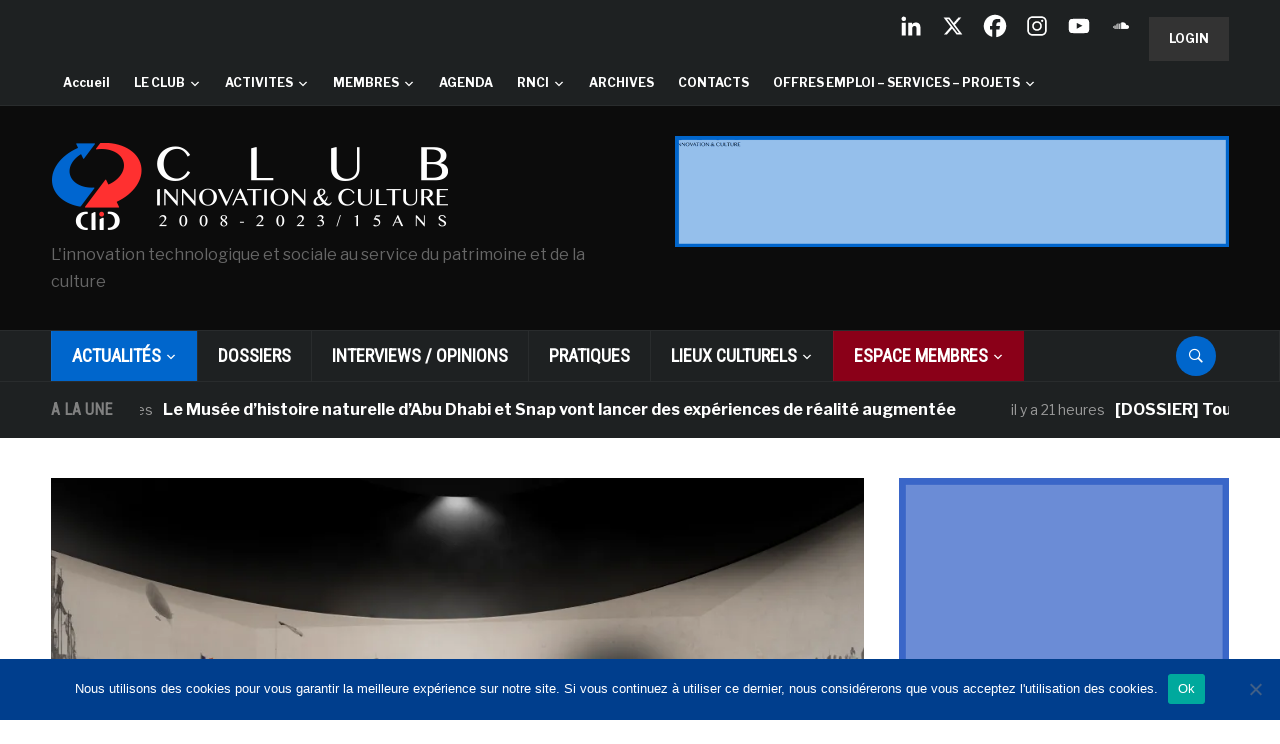

--- FILE ---
content_type: text/html; charset=UTF-8
request_url: https://www.club-innovation-culture.fr/villa-temps-retrouve-cabourg-voyage-immersif-belle-epoque-proust/
body_size: 52030
content:
<!DOCTYPE html>
<html lang="fr-FR">
<head>
    <meta charset="UTF-8">
    <meta name="viewport" content="width=device-width, initial-scale=1.0">
    <link rel="profile" href="https://gmpg.org/xfn/11">
    <link rel="pingback" href="https://www.club-innovation-culture.fr/xmlrpc.php">

    <style type='text/css'>Default CSS Comment</style><title>Le 14 avril 2021, la Villa du Temps retrouvé à  Cabourg offrira un voyage immersif dans la Belle Epoque de Marcel Proust &#8211; Club Innovation &amp; Culture CLIC France</title>
<meta name='robots' content='max-image-preview:large' />
<link rel='dns-prefetch' href='//www.club-innovation-culture.fr' />
<link rel='dns-prefetch' href='//static.addtoany.com' />
<link rel='dns-prefetch' href='//secure.gravatar.com' />
<link rel='dns-prefetch' href='//stats.wp.com' />
<link rel='dns-prefetch' href='//fonts.googleapis.com' />
<link rel='dns-prefetch' href='//use.fontawesome.com' />
<link rel='dns-prefetch' href='//v0.wordpress.com' />
<link rel='preconnect' href='//i0.wp.com' />
<link rel="alternate" type="application/rss+xml" title="Club Innovation &amp; Culture CLIC France &raquo; Flux" href="https://www.club-innovation-culture.fr/feed/" />
<link rel="alternate" type="application/rss+xml" title="Club Innovation &amp; Culture CLIC France &raquo; Flux des commentaires" href="https://www.club-innovation-culture.fr/comments/feed/" />
<link rel="alternate" type="text/calendar" title="Club Innovation &amp; Culture CLIC France &raquo; Flux iCal" href="https://www.club-innovation-culture.fr/events/?ical=1" />
<script id="wpp-js" src="https://www.club-innovation-culture.fr/wp-content/plugins/wordpress-popular-posts/assets/js/wpp.js?ver=7.3.6" data-sampling="0" data-sampling-rate="100" data-api-url="https://www.club-innovation-culture.fr/wp-json/wordpress-popular-posts" data-post-id="79251" data-token="7f87f7786e" data-lang="0" data-debug="1"></script>
<link rel="alternate" type="application/rss+xml" title="Club Innovation &amp; Culture CLIC France &raquo; Le 14 avril 2021, la Villa du Temps retrouvé à  Cabourg offrira un voyage immersif dans la Belle Epoque de Marcel Proust Flux des commentaires" href="https://www.club-innovation-culture.fr/villa-temps-retrouve-cabourg-voyage-immersif-belle-epoque-proust/feed/" />
<link rel="alternate" title="oEmbed (JSON)" type="application/json+oembed" href="https://www.club-innovation-culture.fr/wp-json/oembed/1.0/embed?url=https%3A%2F%2Fwww.club-innovation-culture.fr%2Fvilla-temps-retrouve-cabourg-voyage-immersif-belle-epoque-proust%2F" />
<link rel="alternate" title="oEmbed (XML)" type="text/xml+oembed" href="https://www.club-innovation-culture.fr/wp-json/oembed/1.0/embed?url=https%3A%2F%2Fwww.club-innovation-culture.fr%2Fvilla-temps-retrouve-cabourg-voyage-immersif-belle-epoque-proust%2F&#038;format=xml" />
		<!-- This site uses the Google Analytics by ExactMetrics plugin v8.11.1 - Using Analytics tracking - https://www.exactmetrics.com/ -->
		<!-- Note: ExactMetrics is not currently configured on this site. The site owner needs to authenticate with Google Analytics in the ExactMetrics settings panel. -->
					<!-- No tracking code set -->
				<!-- / Google Analytics by ExactMetrics -->
		<style id='wp-img-auto-sizes-contain-inline-css' type='text/css'>
img:is([sizes=auto i],[sizes^="auto," i]){contain-intrinsic-size:3000px 1500px}
/*# sourceURL=wp-img-auto-sizes-contain-inline-css */
</style>
<link rel='stylesheet' id='jetpack_related-posts-css' href='https://www.club-innovation-culture.fr/wp-content/plugins/jetpack/modules/related-posts/related-posts.css?ver=20240116' type='text/css' media='all' />
<link rel='stylesheet' id='srp-layout-stylesheet-css' href='https://www.club-innovation-culture.fr/wp-content/plugins/special-recent-posts/css/layout.css?ver=353b76d67d83fcf031da839cce5e7099' type='text/css' media='all' />
<style id='wp-emoji-styles-inline-css' type='text/css'>

	img.wp-smiley, img.emoji {
		display: inline !important;
		border: none !important;
		box-shadow: none !important;
		height: 1em !important;
		width: 1em !important;
		margin: 0 0.07em !important;
		vertical-align: -0.1em !important;
		background: none !important;
		padding: 0 !important;
	}
/*# sourceURL=wp-emoji-styles-inline-css */
</style>
<link rel='stylesheet' id='wp-block-library-css' href='https://www.club-innovation-culture.fr/wp-includes/css/dist/block-library/style.min.css?ver=353b76d67d83fcf031da839cce5e7099' type='text/css' media='all' />
<style id='global-styles-inline-css' type='text/css'>
:root{--wp--preset--aspect-ratio--square: 1;--wp--preset--aspect-ratio--4-3: 4/3;--wp--preset--aspect-ratio--3-4: 3/4;--wp--preset--aspect-ratio--3-2: 3/2;--wp--preset--aspect-ratio--2-3: 2/3;--wp--preset--aspect-ratio--16-9: 16/9;--wp--preset--aspect-ratio--9-16: 9/16;--wp--preset--color--black: #000000;--wp--preset--color--cyan-bluish-gray: #abb8c3;--wp--preset--color--white: #ffffff;--wp--preset--color--pale-pink: #f78da7;--wp--preset--color--vivid-red: #cf2e2e;--wp--preset--color--luminous-vivid-orange: #ff6900;--wp--preset--color--luminous-vivid-amber: #fcb900;--wp--preset--color--light-green-cyan: #7bdcb5;--wp--preset--color--vivid-green-cyan: #00d084;--wp--preset--color--pale-cyan-blue: #8ed1fc;--wp--preset--color--vivid-cyan-blue: #0693e3;--wp--preset--color--vivid-purple: #9b51e0;--wp--preset--gradient--vivid-cyan-blue-to-vivid-purple: linear-gradient(135deg,rgb(6,147,227) 0%,rgb(155,81,224) 100%);--wp--preset--gradient--light-green-cyan-to-vivid-green-cyan: linear-gradient(135deg,rgb(122,220,180) 0%,rgb(0,208,130) 100%);--wp--preset--gradient--luminous-vivid-amber-to-luminous-vivid-orange: linear-gradient(135deg,rgb(252,185,0) 0%,rgb(255,105,0) 100%);--wp--preset--gradient--luminous-vivid-orange-to-vivid-red: linear-gradient(135deg,rgb(255,105,0) 0%,rgb(207,46,46) 100%);--wp--preset--gradient--very-light-gray-to-cyan-bluish-gray: linear-gradient(135deg,rgb(238,238,238) 0%,rgb(169,184,195) 100%);--wp--preset--gradient--cool-to-warm-spectrum: linear-gradient(135deg,rgb(74,234,220) 0%,rgb(151,120,209) 20%,rgb(207,42,186) 40%,rgb(238,44,130) 60%,rgb(251,105,98) 80%,rgb(254,248,76) 100%);--wp--preset--gradient--blush-light-purple: linear-gradient(135deg,rgb(255,206,236) 0%,rgb(152,150,240) 100%);--wp--preset--gradient--blush-bordeaux: linear-gradient(135deg,rgb(254,205,165) 0%,rgb(254,45,45) 50%,rgb(107,0,62) 100%);--wp--preset--gradient--luminous-dusk: linear-gradient(135deg,rgb(255,203,112) 0%,rgb(199,81,192) 50%,rgb(65,88,208) 100%);--wp--preset--gradient--pale-ocean: linear-gradient(135deg,rgb(255,245,203) 0%,rgb(182,227,212) 50%,rgb(51,167,181) 100%);--wp--preset--gradient--electric-grass: linear-gradient(135deg,rgb(202,248,128) 0%,rgb(113,206,126) 100%);--wp--preset--gradient--midnight: linear-gradient(135deg,rgb(2,3,129) 0%,rgb(40,116,252) 100%);--wp--preset--font-size--small: 13px;--wp--preset--font-size--medium: 20px;--wp--preset--font-size--large: 36px;--wp--preset--font-size--x-large: 42px;--wp--preset--spacing--20: 0.44rem;--wp--preset--spacing--30: 0.67rem;--wp--preset--spacing--40: 1rem;--wp--preset--spacing--50: 1.5rem;--wp--preset--spacing--60: 2.25rem;--wp--preset--spacing--70: 3.38rem;--wp--preset--spacing--80: 5.06rem;--wp--preset--shadow--natural: 6px 6px 9px rgba(0, 0, 0, 0.2);--wp--preset--shadow--deep: 12px 12px 50px rgba(0, 0, 0, 0.4);--wp--preset--shadow--sharp: 6px 6px 0px rgba(0, 0, 0, 0.2);--wp--preset--shadow--outlined: 6px 6px 0px -3px rgb(255, 255, 255), 6px 6px rgb(0, 0, 0);--wp--preset--shadow--crisp: 6px 6px 0px rgb(0, 0, 0);}:where(.is-layout-flex){gap: 0.5em;}:where(.is-layout-grid){gap: 0.5em;}body .is-layout-flex{display: flex;}.is-layout-flex{flex-wrap: wrap;align-items: center;}.is-layout-flex > :is(*, div){margin: 0;}body .is-layout-grid{display: grid;}.is-layout-grid > :is(*, div){margin: 0;}:where(.wp-block-columns.is-layout-flex){gap: 2em;}:where(.wp-block-columns.is-layout-grid){gap: 2em;}:where(.wp-block-post-template.is-layout-flex){gap: 1.25em;}:where(.wp-block-post-template.is-layout-grid){gap: 1.25em;}.has-black-color{color: var(--wp--preset--color--black) !important;}.has-cyan-bluish-gray-color{color: var(--wp--preset--color--cyan-bluish-gray) !important;}.has-white-color{color: var(--wp--preset--color--white) !important;}.has-pale-pink-color{color: var(--wp--preset--color--pale-pink) !important;}.has-vivid-red-color{color: var(--wp--preset--color--vivid-red) !important;}.has-luminous-vivid-orange-color{color: var(--wp--preset--color--luminous-vivid-orange) !important;}.has-luminous-vivid-amber-color{color: var(--wp--preset--color--luminous-vivid-amber) !important;}.has-light-green-cyan-color{color: var(--wp--preset--color--light-green-cyan) !important;}.has-vivid-green-cyan-color{color: var(--wp--preset--color--vivid-green-cyan) !important;}.has-pale-cyan-blue-color{color: var(--wp--preset--color--pale-cyan-blue) !important;}.has-vivid-cyan-blue-color{color: var(--wp--preset--color--vivid-cyan-blue) !important;}.has-vivid-purple-color{color: var(--wp--preset--color--vivid-purple) !important;}.has-black-background-color{background-color: var(--wp--preset--color--black) !important;}.has-cyan-bluish-gray-background-color{background-color: var(--wp--preset--color--cyan-bluish-gray) !important;}.has-white-background-color{background-color: var(--wp--preset--color--white) !important;}.has-pale-pink-background-color{background-color: var(--wp--preset--color--pale-pink) !important;}.has-vivid-red-background-color{background-color: var(--wp--preset--color--vivid-red) !important;}.has-luminous-vivid-orange-background-color{background-color: var(--wp--preset--color--luminous-vivid-orange) !important;}.has-luminous-vivid-amber-background-color{background-color: var(--wp--preset--color--luminous-vivid-amber) !important;}.has-light-green-cyan-background-color{background-color: var(--wp--preset--color--light-green-cyan) !important;}.has-vivid-green-cyan-background-color{background-color: var(--wp--preset--color--vivid-green-cyan) !important;}.has-pale-cyan-blue-background-color{background-color: var(--wp--preset--color--pale-cyan-blue) !important;}.has-vivid-cyan-blue-background-color{background-color: var(--wp--preset--color--vivid-cyan-blue) !important;}.has-vivid-purple-background-color{background-color: var(--wp--preset--color--vivid-purple) !important;}.has-black-border-color{border-color: var(--wp--preset--color--black) !important;}.has-cyan-bluish-gray-border-color{border-color: var(--wp--preset--color--cyan-bluish-gray) !important;}.has-white-border-color{border-color: var(--wp--preset--color--white) !important;}.has-pale-pink-border-color{border-color: var(--wp--preset--color--pale-pink) !important;}.has-vivid-red-border-color{border-color: var(--wp--preset--color--vivid-red) !important;}.has-luminous-vivid-orange-border-color{border-color: var(--wp--preset--color--luminous-vivid-orange) !important;}.has-luminous-vivid-amber-border-color{border-color: var(--wp--preset--color--luminous-vivid-amber) !important;}.has-light-green-cyan-border-color{border-color: var(--wp--preset--color--light-green-cyan) !important;}.has-vivid-green-cyan-border-color{border-color: var(--wp--preset--color--vivid-green-cyan) !important;}.has-pale-cyan-blue-border-color{border-color: var(--wp--preset--color--pale-cyan-blue) !important;}.has-vivid-cyan-blue-border-color{border-color: var(--wp--preset--color--vivid-cyan-blue) !important;}.has-vivid-purple-border-color{border-color: var(--wp--preset--color--vivid-purple) !important;}.has-vivid-cyan-blue-to-vivid-purple-gradient-background{background: var(--wp--preset--gradient--vivid-cyan-blue-to-vivid-purple) !important;}.has-light-green-cyan-to-vivid-green-cyan-gradient-background{background: var(--wp--preset--gradient--light-green-cyan-to-vivid-green-cyan) !important;}.has-luminous-vivid-amber-to-luminous-vivid-orange-gradient-background{background: var(--wp--preset--gradient--luminous-vivid-amber-to-luminous-vivid-orange) !important;}.has-luminous-vivid-orange-to-vivid-red-gradient-background{background: var(--wp--preset--gradient--luminous-vivid-orange-to-vivid-red) !important;}.has-very-light-gray-to-cyan-bluish-gray-gradient-background{background: var(--wp--preset--gradient--very-light-gray-to-cyan-bluish-gray) !important;}.has-cool-to-warm-spectrum-gradient-background{background: var(--wp--preset--gradient--cool-to-warm-spectrum) !important;}.has-blush-light-purple-gradient-background{background: var(--wp--preset--gradient--blush-light-purple) !important;}.has-blush-bordeaux-gradient-background{background: var(--wp--preset--gradient--blush-bordeaux) !important;}.has-luminous-dusk-gradient-background{background: var(--wp--preset--gradient--luminous-dusk) !important;}.has-pale-ocean-gradient-background{background: var(--wp--preset--gradient--pale-ocean) !important;}.has-electric-grass-gradient-background{background: var(--wp--preset--gradient--electric-grass) !important;}.has-midnight-gradient-background{background: var(--wp--preset--gradient--midnight) !important;}.has-small-font-size{font-size: var(--wp--preset--font-size--small) !important;}.has-medium-font-size{font-size: var(--wp--preset--font-size--medium) !important;}.has-large-font-size{font-size: var(--wp--preset--font-size--large) !important;}.has-x-large-font-size{font-size: var(--wp--preset--font-size--x-large) !important;}
/*# sourceURL=global-styles-inline-css */
</style>

<style id='classic-theme-styles-inline-css' type='text/css'>
/*! This file is auto-generated */
.wp-block-button__link{color:#fff;background-color:#32373c;border-radius:9999px;box-shadow:none;text-decoration:none;padding:calc(.667em + 2px) calc(1.333em + 2px);font-size:1.125em}.wp-block-file__button{background:#32373c;color:#fff;text-decoration:none}
/*# sourceURL=/wp-includes/css/classic-themes.min.css */
</style>
<link rel='stylesheet' id='wp-components-css' href='https://www.club-innovation-culture.fr/wp-includes/css/dist/components/style.min.css?ver=353b76d67d83fcf031da839cce5e7099' type='text/css' media='all' />
<link rel='stylesheet' id='wp-preferences-css' href='https://www.club-innovation-culture.fr/wp-includes/css/dist/preferences/style.min.css?ver=353b76d67d83fcf031da839cce5e7099' type='text/css' media='all' />
<link rel='stylesheet' id='wp-block-editor-css' href='https://www.club-innovation-culture.fr/wp-includes/css/dist/block-editor/style.min.css?ver=353b76d67d83fcf031da839cce5e7099' type='text/css' media='all' />
<link rel='stylesheet' id='popup-maker-block-library-style-css' href='https://www.club-innovation-culture.fr/wp-content/plugins/popup-maker/dist/packages/block-library-style.css?ver=dbea705cfafe089d65f1' type='text/css' media='all' />
<style id='font-awesome-svg-styles-default-inline-css' type='text/css'>
.svg-inline--fa {
  display: inline-block;
  height: 1em;
  overflow: visible;
  vertical-align: -.125em;
}
/*# sourceURL=font-awesome-svg-styles-default-inline-css */
</style>
<link rel='stylesheet' id='font-awesome-svg-styles-css' href='https://www.club-innovation-culture.fr/wp-content/uploads/font-awesome/v6.4.2/css/svg-with-js.css' type='text/css' media='all' />
<style id='font-awesome-svg-styles-inline-css' type='text/css'>
   .wp-block-font-awesome-icon svg::before,
   .wp-rich-text-font-awesome-icon svg::before {content: unset;}
/*# sourceURL=font-awesome-svg-styles-inline-css */
</style>
<link rel='stylesheet' id='cookie-notice-front-css' href='https://www.club-innovation-culture.fr/wp-content/plugins/cookie-notice/css/front.min.css?ver=2.5.11' type='text/css' media='all' />
<link rel='stylesheet' id='ditty-news-ticker-font-css' href='https://www.club-innovation-culture.fr/wp-content/plugins/ditty-news-ticker/legacy/inc/static/libs/fontastic/styles.css?ver=1768619848' type='text/css' media='all' />
<link rel='stylesheet' id='ditty-news-ticker-css' href='https://www.club-innovation-culture.fr/wp-content/plugins/ditty-news-ticker/legacy/inc/static/css/style.css?ver=1768619848' type='text/css' media='all' />
<link rel='stylesheet' id='ditty-displays-css' href='https://www.club-innovation-culture.fr/wp-content/plugins/ditty-news-ticker/assets/build/dittyDisplays.css?ver=3.1.63' type='text/css' media='all' />
<link rel='stylesheet' id='ditty-fontawesome-css' href='https://www.club-innovation-culture.fr/wp-content/plugins/ditty-news-ticker/includes/libs/fontawesome-6.4.0/css/all.css?ver=6.4.0' type='text/css' media='' />
<link rel='stylesheet' id='SFSImainCss-css' href='https://www.club-innovation-culture.fr/wp-content/plugins/ultimate-social-media-icons/css/sfsi-style.css?ver=2.9.6' type='text/css' media='all' />
<link rel='stylesheet' id='xs-front-style-css' href='https://www.club-innovation-culture.fr/wp-content/plugins/wp-social/assets/css/frontend.css?ver=3.1.6' type='text/css' media='all' />
<link rel='stylesheet' id='xs_login_font_login_css-css' href='https://www.club-innovation-culture.fr/wp-content/plugins/wp-social/assets/css/font-icon.css?ver=3.1.6' type='text/css' media='all' />
<link rel='stylesheet' id='wordpress-popular-posts-css-css' href='https://www.club-innovation-culture.fr/wp-content/plugins/wordpress-popular-posts/assets/css/wpp.css?ver=7.3.6' type='text/css' media='all' />
<link rel='stylesheet' id='issuem-leaky-paywall-css' href='https://www.club-innovation-culture.fr/wp-content/plugins/leaky-paywall//css/issuem-leaky-paywall.css?ver=4.22.6' type='text/css' media='all' />
<link rel='stylesheet' id='parent-style-css' href='https://www.club-innovation-culture.fr/wp-content/themes/domino/style.css?ver=353b76d67d83fcf031da839cce5e7099' type='text/css' media='all' />
<link rel='stylesheet' id='zoom-theme-utils-css-css' href='https://www.club-innovation-culture.fr/wp-content/themes/domino/functions/wpzoom/assets/css/theme-utils.css?ver=353b76d67d83fcf031da839cce5e7099' type='text/css' media='all' />
<link crossorigin="anonymous" rel='stylesheet' id='domino-google-fonts-css' href='https://fonts.googleapis.com/css?family=Libre+Franklin%3Aregular%2C700%2C700i%2Citalic%7CRoboto+Condensed&#038;display=swap&#038;ver=6.9' type='text/css' media='all' />
<link rel='stylesheet' id='domino-style-css' href='https://www.club-innovation-culture.fr/wp-content/themes/domino-child/style.css?ver=2.0.3' type='text/css' media='all' />
<link rel='stylesheet' id='media-queries-css' href='https://www.club-innovation-culture.fr/wp-content/themes/domino/css/media-queries.css?ver=2.0.3' type='text/css' media='all' />
<link rel='stylesheet' id='domino-style-color-default-css' href='https://www.club-innovation-culture.fr/wp-content/themes/domino/styles/default.css?ver=2.0.3' type='text/css' media='all' />
<link rel='stylesheet' id='dashicons-css' href='https://www.club-innovation-culture.fr/wp-includes/css/dashicons.min.css?ver=353b76d67d83fcf031da839cce5e7099' type='text/css' media='all' />
<link crossorigin="anonymous" rel='stylesheet' id='font-awesome-official-css' href='https://use.fontawesome.com/releases/v6.4.2/css/all.css' type='text/css' media='all' integrity="sha384-blOohCVdhjmtROpu8+CfTnUWham9nkX7P7OZQMst+RUnhtoY/9qemFAkIKOYxDI3" crossorigin="anonymous" />
<link rel='stylesheet' id='wpzoom-social-icons-socicon-css' href='https://www.club-innovation-culture.fr/wp-content/plugins/social-icons-widget-by-wpzoom/assets/css/wpzoom-socicon.css?ver=1768481379' type='text/css' media='all' />
<link rel='stylesheet' id='wpzoom-social-icons-genericons-css' href='https://www.club-innovation-culture.fr/wp-content/plugins/social-icons-widget-by-wpzoom/assets/css/genericons.css?ver=1768481379' type='text/css' media='all' />
<link rel='stylesheet' id='wpzoom-social-icons-academicons-css' href='https://www.club-innovation-culture.fr/wp-content/plugins/social-icons-widget-by-wpzoom/assets/css/academicons.min.css?ver=1768481379' type='text/css' media='all' />
<link rel='stylesheet' id='wpzoom-social-icons-font-awesome-3-css' href='https://www.club-innovation-culture.fr/wp-content/plugins/social-icons-widget-by-wpzoom/assets/css/font-awesome-3.min.css?ver=1768481379' type='text/css' media='all' />
<link rel='stylesheet' id='wpzoom-social-icons-styles-css' href='https://www.club-innovation-culture.fr/wp-content/plugins/social-icons-widget-by-wpzoom/assets/css/wpzoom-social-icons-styles.css?ver=1768481379' type='text/css' media='all' />
<link rel='stylesheet' id='heateor_sss_frontend_css-css' href='https://www.club-innovation-culture.fr/wp-content/plugins/sassy-social-share/public/css/sassy-social-share-public.css?ver=3.3.79' type='text/css' media='all' />
<style id='heateor_sss_frontend_css-inline-css' type='text/css'>
.heateor_sss_button_instagram span.heateor_sss_svg,a.heateor_sss_instagram span.heateor_sss_svg{background:radial-gradient(circle at 30% 107%,#fdf497 0,#fdf497 5%,#fd5949 45%,#d6249f 60%,#285aeb 90%)}.heateor_sss_horizontal_sharing .heateor_sss_svg,.heateor_sss_standard_follow_icons_container .heateor_sss_svg{color:#fff;border-width:0px;border-style:solid;border-color:transparent}.heateor_sss_horizontal_sharing .heateorSssTCBackground{color:#666}.heateor_sss_horizontal_sharing span.heateor_sss_svg:hover,.heateor_sss_standard_follow_icons_container span.heateor_sss_svg:hover{border-color:transparent;}.heateor_sss_vertical_sharing span.heateor_sss_svg,.heateor_sss_floating_follow_icons_container span.heateor_sss_svg{color:#fff;border-width:0px;border-style:solid;border-color:transparent;}.heateor_sss_vertical_sharing .heateorSssTCBackground{color:#666;}.heateor_sss_vertical_sharing span.heateor_sss_svg:hover,.heateor_sss_floating_follow_icons_container span.heateor_sss_svg:hover{border-color:transparent;}@media screen and (max-width:783px) {.heateor_sss_vertical_sharing{display:none!important}}
/*# sourceURL=heateor_sss_frontend_css-inline-css */
</style>
<link rel='stylesheet' id='tablepress-default-css' href='https://www.club-innovation-culture.fr/wp-content/plugins/tablepress/css/build/default.css?ver=3.2.5' type='text/css' media='all' />
<link rel='stylesheet' id='wzslider-css' href='https://www.club-innovation-culture.fr/wp-content/plugins/wpzoom-shortcodes/assets/css/wzslider.css?ver=353b76d67d83fcf031da839cce5e7099' type='text/css' media='all' />
<link rel='stylesheet' id='addtoany-css' href='https://www.club-innovation-culture.fr/wp-content/plugins/add-to-any/addtoany.min.css?ver=1.16' type='text/css' media='all' />
<style id='addtoany-inline-css' type='text/css'>
a.a2a_dd.addtoany_share_save.addtoany_share {
    display: none;
}

.addtoany_list a:not(.addtoany_special_service)>span {
    border-radius: 0;
}

.addtoany_content {
    margin-bottom: 50px;
}
/*# sourceURL=addtoany-inline-css */
</style>
<link rel='stylesheet' id='wpz-shortcodes-css' href='https://www.club-innovation-culture.fr/wp-content/plugins/wpzoom-shortcodes/assets/css/shortcodes.css?ver=353b76d67d83fcf031da839cce5e7099' type='text/css' media='all' />
<link rel='stylesheet' id='zoom-font-awesome-css' href='https://www.club-innovation-culture.fr/wp-content/plugins/wpzoom-shortcodes/assets/css/font-awesome.min.css?ver=353b76d67d83fcf031da839cce5e7099' type='text/css' media='all' />
<link rel='preload' as='font'  id='wpzoom-social-icons-font-academicons-woff2-css' href='https://www.club-innovation-culture.fr/wp-content/plugins/social-icons-widget-by-wpzoom/assets/font/academicons.woff2?v=1.9.2'  type='font/woff2' crossorigin />
<link rel='preload' as='font'  id='wpzoom-social-icons-font-fontawesome-3-woff2-css' href='https://www.club-innovation-culture.fr/wp-content/plugins/social-icons-widget-by-wpzoom/assets/font/fontawesome-webfont.woff2?v=4.7.0'  type='font/woff2' crossorigin />
<link rel='preload' as='font'  id='wpzoom-social-icons-font-genericons-woff-css' href='https://www.club-innovation-culture.fr/wp-content/plugins/social-icons-widget-by-wpzoom/assets/font/Genericons.woff'  type='font/woff' crossorigin />
<link rel='preload' as='font'  id='wpzoom-social-icons-font-socicon-woff2-css' href='https://www.club-innovation-culture.fr/wp-content/plugins/social-icons-widget-by-wpzoom/assets/font/socicon.woff2?v=4.5.4'  type='font/woff2' crossorigin />
<link crossorigin="anonymous" rel='stylesheet' id='font-awesome-official-v4shim-css' href='https://use.fontawesome.com/releases/v6.4.2/css/v4-shims.css' type='text/css' media='all' integrity="sha384-IqMDcR2qh8kGcGdRrxwop5R2GiUY5h8aDR/LhYxPYiXh3sAAGGDkFvFqWgFvTsTd" crossorigin="anonymous" />
<script id="jetpack_related-posts-js-extra">
var related_posts_js_options = {"post_heading":"h4"};
//# sourceURL=jetpack_related-posts-js-extra
</script>
<script src="https://www.club-innovation-culture.fr/wp-content/plugins/jetpack/_inc/build/related-posts/related-posts.min.js?ver=20240116" id="jetpack_related-posts-js"></script>
<script id="addtoany-core-js-before">
window.a2a_config=window.a2a_config||{};a2a_config.callbacks=[];a2a_config.overlays=[];a2a_config.templates={};a2a_localize = {
	Share: "Partager",
	Save: "Enregistrer",
	Subscribe: "S'abonner",
	Email: "E-mail",
	Bookmark: "Marque-page",
	ShowAll: "Montrer tout",
	ShowLess: "Montrer moins",
	FindServices: "Trouver des service(s)",
	FindAnyServiceToAddTo: "Trouver instantan&eacute;ment des services &agrave; ajouter &agrave;",
	PoweredBy: "Propuls&eacute; par",
	ShareViaEmail: "Partager par e-mail",
	SubscribeViaEmail: "S’abonner par e-mail",
	BookmarkInYourBrowser: "Ajouter un signet dans votre navigateur",
	BookmarkInstructions: "Appuyez sur Ctrl+D ou \u2318+D pour mettre cette page en signet",
	AddToYourFavorites: "Ajouter &agrave; vos favoris",
	SendFromWebOrProgram: "Envoyer depuis n’importe quelle adresse e-mail ou logiciel e-mail",
	EmailProgram: "Programme d’e-mail",
	More: "Plus&#8230;",
	ThanksForSharing: "Merci de partager !",
	ThanksForFollowing: "Merci de nous suivre !"
};


//# sourceURL=addtoany-core-js-before
</script>
<script defer src="https://static.addtoany.com/menu/page.js" id="addtoany-core-js"></script>
<script src="https://www.club-innovation-culture.fr/wp-includes/js/jquery/jquery.min.js?ver=3.7.1" id="jquery-core-js"></script>
<script src="https://www.club-innovation-culture.fr/wp-includes/js/jquery/jquery-migrate.min.js?ver=3.4.1" id="jquery-migrate-js"></script>
<script defer src="https://www.club-innovation-culture.fr/wp-content/plugins/add-to-any/addtoany.min.js?ver=1.1" id="addtoany-jquery-js"></script>
<script src="https://www.club-innovation-culture.fr/wp-content/plugins/related-posts-thumbnails/assets/js/front.min.js?ver=4.3.1" id="rpt_front_style-js"></script>
<script src="https://www.club-innovation-culture.fr/wp-content/plugins/related-posts-thumbnails/assets/js/lazy-load.js?ver=4.3.1" id="rpt-lazy-load-js"></script>
<script id="xs_front_main_js-js-extra">
var rest_config = {"rest_url":"https://www.club-innovation-culture.fr/wp-json/","nonce":"7f87f7786e","insta_enabled":"1"};
//# sourceURL=xs_front_main_js-js-extra
</script>
<script src="https://www.club-innovation-culture.fr/wp-content/plugins/wp-social/assets/js/front-main.js?ver=3.1.6" id="xs_front_main_js-js"></script>
<script id="xs_social_custom-js-extra">
var rest_api_conf = {"siteurl":"https://www.club-innovation-culture.fr","nonce":"7f87f7786e","root":"https://www.club-innovation-culture.fr/wp-json/"};
var wsluFrontObj = {"resturl":"https://www.club-innovation-culture.fr/wp-json/","rest_nonce":"7f87f7786e"};
//# sourceURL=xs_social_custom-js-extra
</script>
<script src="https://www.club-innovation-culture.fr/wp-content/plugins/wp-social/assets/js/social-front.js?ver=3.1.6" id="xs_social_custom-js"></script>
<script src="https://www.club-innovation-culture.fr/wp-content/themes/domino/js/init.js?ver=353b76d67d83fcf031da839cce5e7099" id="wpzoom-init-js"></script>
<link rel="https://api.w.org/" href="https://www.club-innovation-culture.fr/wp-json/" /><link rel="alternate" title="JSON" type="application/json" href="https://www.club-innovation-culture.fr/wp-json/wp/v2/posts/79251" /><link rel="EditURI" type="application/rsd+xml" title="RSD" href="https://www.club-innovation-culture.fr/xmlrpc.php?rsd" />
<link rel="canonical" href="https://www.club-innovation-culture.fr/villa-temps-retrouve-cabourg-voyage-immersif-belle-epoque-proust/" />
        <style>
            #related_posts_thumbnails li {
                border-right: 1px solid #DDDDDD;
                background-color: #FFFFFF            }

            #related_posts_thumbnails li:hover {
                background-color: #EEEEEF;
            }

            .relpost_content {
                font-size: 12px;
                color: #333333;
            }

            .relpost-block-single {
                background-color: #FFFFFF;
                border-right: 1px solid #DDDDDD;
                border-left: 1px solid #DDDDDD;
                margin-right: -1px;
            }

            .relpost-block-single:hover {
                background-color: #EEEEEF;
            }
        </style>

        <meta name="follow.[base64]" content="9GmyXJKpnfGhjcPvQBWc"/><meta name="tec-api-version" content="v1"><meta name="tec-api-origin" content="https://www.club-innovation-culture.fr"><link rel="alternate" href="https://www.club-innovation-culture.fr/wp-json/tribe/events/v1/" />	<style>img#wpstats{display:none}</style>
		            <style id="wpp-loading-animation-styles">@-webkit-keyframes bgslide{from{background-position-x:0}to{background-position-x:-200%}}@keyframes bgslide{from{background-position-x:0}to{background-position-x:-200%}}.wpp-widget-block-placeholder,.wpp-shortcode-placeholder{margin:0 auto;width:60px;height:3px;background:#dd3737;background:linear-gradient(90deg,#dd3737 0%,#571313 10%,#dd3737 100%);background-size:200% auto;border-radius:3px;-webkit-animation:bgslide 1s infinite linear;animation:bgslide 1s infinite linear}</style>
            <!-- WPZOOM Theme / Framework -->
<meta name="generator" content="Domino Child 2.0.3" />
<meta name="generator" content="WPZOOM Framework 2.0.9" />

<!-- Begin Theme Custom CSS -->
<style type="text/css" id="domino-custom-css">
a:hover, #news-ticker dd a:hover, .widget .tabbernav li a:hover, .recent-posts .cat-links a:hover, .readmore_button a:hover, .woocommerce #respond input#submit:hover, .woocommerce a.button:hover, .woocommerce button.button:not(.alt):hover, .woocommerce input.button:hover{color:#0066cc;}button, input[type=button], input[type=reset], input[type=submit]{background:#46484e;}button:hover, input[type=button]:hover, input[type=reset]:hover, input[type=submit]:hover{background:#0066cc;}#header{background:#0c0c0c;}.top-navbar{background-color:#1e2122;}.top-navbar .navbar-nav > li > a:hover{color:#00c3ff;}.top-navbar .navbar-nav .current-menu-item > a, .top-navbar .navbar-nav .current_page_item > a, .top-navbar .navbar-nav .current-menu-parent > a{color:#0066cc;}.main-navbar{background-color:#1e2122;}.main-navbar .navbar-nav > li > a:hover{color:#00c3ff;}.main-navbar .navbar-nav > .current-menu-item > a, .main-navbar .navbar-nav > .current_page_item > a, .main-navbar .navbar-nav > .current-menu-parent > a{color:#ffffff;}.main-navbar .navbar-nav > .current-menu-item > a,.main-navbar .navbar-nav > .current_page_item > a, .main-navbar .navbar-nav >  .current-menu-parent > a, .main-navbar .navbar-nav > .current_page_parent > a{background-color:#0066cc;}.navbar-nav ul{background-color:#1e2122;}.sb-search .sb-icon-search{background:#0066cc;}.sb-search .sb-icon-search:hover, .sb-search .sb-search-input{background:#00c3ff;}#news-ticker h3{color:#d40b2b;}.entry-title a:hover{color:#0066cc;}.entry-meta a:hover{color:#0066cc;}.infinite-scroll #infinite-handle span{background:#46484e;}.single .entry-meta a:hover{color:#46484e;}.entry-content a{color:#46484e;}.site-info-top a:hover{color:#0066cc;}.top-navbar a{font-size:12px;}
</style>
<!-- End Theme Custom CSS -->
      <meta name="onesignal" content="wordpress-plugin"/>
            <script>

      window.OneSignalDeferred = window.OneSignalDeferred || [];

      OneSignalDeferred.push(function(OneSignal) {
        var oneSignal_options = {};
        window._oneSignalInitOptions = oneSignal_options;

        oneSignal_options['serviceWorkerParam'] = { scope: '/' };
oneSignal_options['serviceWorkerPath'] = 'OneSignalSDKWorker.js.php';

        OneSignal.Notifications.setDefaultUrl("https://www.club-innovation-culture.fr");

        oneSignal_options['wordpress'] = true;
oneSignal_options['appId'] = '7bbea849-c53e-4d76-88df-30f585a17dc0';
oneSignal_options['allowLocalhostAsSecureOrigin'] = true;
oneSignal_options['welcomeNotification'] = { };
oneSignal_options['welcomeNotification']['title'] = "Club Innovation &amp; Culture CLIC France";
oneSignal_options['welcomeNotification']['message'] = "Merci pour votre inscription !";
oneSignal_options['welcomeNotification']['url'] = "https://www.club-innovation-culture.fr/";
oneSignal_options['path'] = "https://www.club-innovation-culture.fr/wp-content/plugins/onesignal-free-web-push-notifications/sdk_files/";
oneSignal_options['promptOptions'] = { };
oneSignal_options['promptOptions']['actionMessage'] = "Recevoir les notifications";
oneSignal_options['promptOptions']['exampleNotificationTitleDesktop'] = "Exemple de notification";
oneSignal_options['promptOptions']['exampleNotificationMessageDesktop'] = "Les notifications apparaîtrons sur votre ordinateur";
oneSignal_options['promptOptions']['exampleNotificationTitleMobile'] = "Exemple de notification";
oneSignal_options['promptOptions']['exampleNotificationMessageMobile'] = "Les notifications apparaîtrons sur votre mobile.";
oneSignal_options['promptOptions']['exampleNotificationCaption'] = "(vous pouvez vous désinscrire à tout moment)";
oneSignal_options['promptOptions']['acceptButtonText'] = "Accepter";
oneSignal_options['promptOptions']['cancelButtonText'] = "Non merci";
oneSignal_options['promptOptions']['siteName'] = "Club Innovation & Culture";
oneSignal_options['promptOptions']['autoAcceptTitle'] = "Accepter";
oneSignal_options['notifyButton'] = { };
oneSignal_options['notifyButton']['enable'] = true;
oneSignal_options['notifyButton']['position'] = 'bottom-right';
oneSignal_options['notifyButton']['theme'] = 'default';
oneSignal_options['notifyButton']['size'] = 'medium';
oneSignal_options['notifyButton']['showCredit'] = true;
oneSignal_options['notifyButton']['text'] = {};
oneSignal_options['notifyButton']['text']['tip.state.unsubscribed'] = 'S&#039;inscrire aux notifications';
oneSignal_options['notifyButton']['text']['tip.state.subscribed'] = 'Vous êtes bien inscrit';
oneSignal_options['notifyButton']['text']['tip.state.blocked'] = 'Vous avez bloqué les notifications';
oneSignal_options['notifyButton']['text']['message.action.subscribed'] = 'Merci pour votre inscription';
oneSignal_options['notifyButton']['text']['dialog.main.title'] = 'Gérer les notifications';
oneSignal_options['notifyButton']['text']['dialog.main.button.subscribe'] = 'Souscrire';
oneSignal_options['notifyButton']['text']['dialog.main.button.unsubscribe'] = 'Se désinscrire';
              OneSignal.init(window._oneSignalInitOptions);
              OneSignal.Slidedown.promptPush()      });

      function documentInitOneSignal() {
        var oneSignal_elements = document.getElementsByClassName("OneSignal-prompt");

        var oneSignalLinkClickHandler = function(event) { OneSignal.Notifications.requestPermission(); event.preventDefault(); };        for(var i = 0; i < oneSignal_elements.length; i++)
          oneSignal_elements[i].addEventListener('click', oneSignalLinkClickHandler, false);
      }

      if (document.readyState === 'complete') {
           documentInitOneSignal();
      }
      else {
           window.addEventListener("load", function(event){
               documentInitOneSignal();
          });
      }
    </script>
<link rel="amphtml" href="https://www.club-innovation-culture.fr/villa-temps-retrouve-cabourg-voyage-immersif-belle-epoque-proust/amp/">
<!-- Jetpack Open Graph Tags -->
<meta property="og:type" content="article" />
<meta property="og:title" content="Le 14 avril 2021, la Villa du Temps retrouvé à  Cabourg offrira un voyage immersif dans la Belle Epoque de Marcel Proust" />
<meta property="og:url" content="https://www.club-innovation-culture.fr/villa-temps-retrouve-cabourg-voyage-immersif-belle-epoque-proust/" />
<meta property="og:description" content="à€ Cabourg, le 14 avril 2021, un nouveau lieu consacré aux cultures de la Belle à‰poque ouvrira ses portes au cœur du célèbre éventail de la cité balnéaire. La Villa du Temps retrouvé proposera aux…" />
<meta property="article:published_time" content="2021-02-11T12:05:01+00:00" />
<meta property="article:modified_time" content="2021-02-11T20:12:28+00:00" />
<meta property="og:site_name" content="Club Innovation &amp; Culture CLIC France" />
<meta property="og:image" content="https://i0.wp.com/www.club-innovation-culture.fr/wp-content/uploads/VTR-SalleImmersive.jpg?fit=1200%2C780&#038;ssl=1" />
<meta property="og:image:width" content="1200" />
<meta property="og:image:height" content="780" />
<meta property="og:image:alt" content="" />
<meta property="og:locale" content="fr_FR" />
<meta name="twitter:text:title" content="Le 14 avril 2021, la Villa du Temps retrouvé à  Cabourg offrira un voyage immersif dans la Belle Epoque de Marcel Proust" />
<meta name="twitter:image" content="https://i0.wp.com/www.club-innovation-culture.fr/wp-content/uploads/VTR-SalleImmersive.jpg?fit=1200%2C780&#038;ssl=1&#038;w=640" />
<meta name="twitter:card" content="summary_large_image" />

<!-- End Jetpack Open Graph Tags -->
<link rel="icon" href="https://i0.wp.com/www.club-innovation-culture.fr/wp-content/uploads/cropped-CLIC_LOGO_512x512-1.png?fit=32%2C32&#038;ssl=1" sizes="32x32" />
<link rel="icon" href="https://i0.wp.com/www.club-innovation-culture.fr/wp-content/uploads/cropped-CLIC_LOGO_512x512-1.png?fit=192%2C192&#038;ssl=1" sizes="192x192" />
<link rel="apple-touch-icon" href="https://i0.wp.com/www.club-innovation-culture.fr/wp-content/uploads/cropped-CLIC_LOGO_512x512-1.png?fit=180%2C180&#038;ssl=1" />
<meta name="msapplication-TileImage" content="https://i0.wp.com/www.club-innovation-culture.fr/wp-content/uploads/cropped-CLIC_LOGO_512x512-1.png?fit=270%2C270&#038;ssl=1" />
<link rel='stylesheet' id='jetpack-swiper-library-css' href='https://www.club-innovation-culture.fr/wp-content/plugins/jetpack/_inc/blocks/swiper.css?ver=15.4' type='text/css' media='all' />
<link rel='stylesheet' id='jetpack-carousel-css' href='https://www.club-innovation-culture.fr/wp-content/plugins/jetpack/modules/carousel/jetpack-carousel.css?ver=15.4' type='text/css' media='all' />
</head>


<body data-rsssl=1 class="wp-singular post-template-default single single-post postid-79251 single-format-standard wp-custom-logo wp-theme-domino wp-child-theme-domino-child wpz_layout_full wpz_width_1400 cookies-not-set sfsi_actvite_theme_flat tribe-no-js">


<div class="page-wrap">

    <div class="domino_boxed_layout">

        <header id="header">

            <nav class="navbar" role="navigation">

                <nav class="top-navbar" role="navigation">

                    <div class="inner-wrap">

                        <div class="header_social">
                            <div id="text-6" class="widget widget_text">			<div class="textwidget"><div class="heateor_sss_follow_icons_container"><div class="heateor_sss_follow_ul"><a aria-label="Linkedin Company" class="heateor_sss_linkedin_company" href="https://www.linkedin.com/company/club-innovation-&#038;-culture-clic-france/" title="Linkedin Company" rel="noopener external noreferrer" target="_blank" style="font-size:32px!important;box-shadow:none;display:inline-block;vertical-align:middle;" data-wpel-link="external"><span style="background-color:#0077b5;display:inline-block;opacity:1;float:left;font-size:32px;box-shadow:none;display:inline-block;font-size:16px;padding:0 4px;vertical-align:middle;background-repeat:repeat;overflow:hidden;padding:0;cursor:pointer;width:30px;height:30px;" class="heateor_sss_svg"><svg focusable="false" aria-hidden="true" xmlns="http://www.w3.org/2000/svg" width="100%" height="100%" viewBox="0 0 32 32"><path d="M6.227 12.61h4.19v13.48h-4.19V12.61zm2.095-6.7a2.43 2.43 0 0 1 0 4.86c-1.344 0-2.428-1.09-2.428-2.43s1.084-2.43 2.428-2.43m4.72 6.7h4.02v1.84h.058c.56-1.058 1.927-2.176 3.965-2.176 4.238 0 5.02 2.792 5.02 6.42v7.395h-4.183v-6.56c0-1.564-.03-3.574-2.178-3.574-2.18 0-2.514 1.7-2.514 3.46v6.668h-4.187V12.61z" fill="#fff"></path></svg></span></a><a aria-label="X" class="heateor_sss_x" href="https://twitter.com/CLICfrance" title="X" rel="noopener external noreferrer" target="_blank" style="font-size:32px!important;box-shadow:none;display:inline-block;vertical-align:middle;" data-wpel-link="external"><span style="background-color:#2a2a2a;display:inline-block;opacity:1;float:left;font-size:32px;box-shadow:none;display:inline-block;font-size:16px;padding:0 4px;vertical-align:middle;background-repeat:repeat;overflow:hidden;padding:0;cursor:pointer;width:30px;height:30px;" class="heateor_sss_svg"><svg width="100%" height="100%" focusable="false" aria-hidden="true" xmlns="http://www.w3.org/2000/svg" viewBox="0 0 32 32"><path fill="#fff" d="M21.751 7h3.067l-6.7 7.658L26 25.078h-6.172l-4.833-6.32-5.531 6.32h-3.07l7.167-8.19L6 7h6.328l4.37 5.777L21.75 7Zm-1.076 16.242h1.7L11.404 8.74H9.58l11.094 14.503Z"></path></svg></span></a><a aria-label="Facebook" class="heateor_sss_facebook" href="https://www.facebook.com/CLIC.France" title="Facebook" rel="noopener external noreferrer" target="_blank" style="font-size:32px!important;box-shadow:none;display:inline-block;vertical-align:middle;" data-wpel-link="external"><span style="background-color:#0765FE;display:inline-block;opacity:1;float:left;font-size:32px;box-shadow:none;display:inline-block;font-size:16px;padding:0 4px;vertical-align:middle;background-repeat:repeat;overflow:hidden;padding:0;cursor:pointer;width:30px;height:30px;" class="heateor_sss_svg"><svg focusable="false" aria-hidden="true" xmlns="http://www.w3.org/2000/svg" width="100%" height="100%" viewBox="0 0 32 32"><path fill="#fff" d="M28 16c0-6.627-5.373-12-12-12S4 9.373 4 16c0 5.628 3.875 10.35 9.101 11.647v-7.98h-2.474V16H13.1v-1.58c0-4.085 1.849-5.978 5.859-5.978.76 0 2.072.15 2.608.298v3.325c-.283-.03-.775-.045-1.386-.045-1.967 0-2.728.745-2.728 2.683V16h3.92l-.673 3.667h-3.247v8.245C23.395 27.195 28 22.135 28 16Z"></path></svg></span></a><a aria-label="Instagram" class="heateor_sss_instagram" href="https://www.instagram.com/clicfrance/" title="Instagram" rel="noopener external noreferrer" target="_blank" style="font-size:32px!important;box-shadow:none;display:inline-block;vertical-align:middle;" data-wpel-link="external"><span style="background-color:#53beee;display:inline-block;opacity:1;float:left;font-size:32px;box-shadow:none;display:inline-block;font-size:16px;padding:0 4px;vertical-align:middle;background-repeat:repeat;overflow:hidden;padding:0;cursor:pointer;width:30px;height:30px;" class="heateor_sss_svg"><svg focusable="false" aria-hidden="true" version="1.1" viewBox="-10 -10 148 148" xml:space="preserve" xmlns="http://www.w3.org/2000/svg" xmlns:xlink="http://www.w3.org/1999/xlink"><g><g><path d="M86,112H42c-14.336,0-26-11.663-26-26V42c0-14.337,11.664-26,26-26h44c14.337,0,26,11.663,26,26v44    C112,100.337,100.337,112,86,112z M42,24c-9.925,0-18,8.074-18,18v44c0,9.925,8.075,18,18,18h44c9.926,0,18-8.075,18-18V42    c0-9.926-8.074-18-18-18H42z" fill="#fff"></path></g><g><path d="M64,88c-13.234,0-24-10.767-24-24c0-13.234,10.766-24,24-24s24,10.766,24,24C88,77.233,77.234,88,64,88z M64,48c-8.822,0-16,7.178-16,16s7.178,16,16,16c8.822,0,16-7.178,16-16S72.822,48,64,48z" fill="#fff"></path></g><g><circle cx="89.5" cy="38.5" fill="#fff" r="5.5"></circle></g></g></svg></span></a><a aria-label="Youtube" class="heateor_sss_youtube" href="https://www.youtube.com/channel/UCyu-_YfIMy1yP1xV8XUPbhA" title="Youtube" rel="noopener external noreferrer" target="_blank" style="font-size:32px!important;box-shadow:none;display:inline-block;vertical-align:middle;" data-wpel-link="external"><span style="background-color:#ff0000;display:inline-block;opacity:1;float:left;font-size:32px;box-shadow:none;display:inline-block;font-size:16px;padding:0 4px;vertical-align:middle;background-repeat:repeat;overflow:hidden;padding:0;cursor:pointer;width:30px;height:30px;" class="heateor_sss_svg"><svg focusable="false" aria-hidden="true" xmlns="http://www.w3.org/2000/svg" width="100%" height="100%" viewBox="0 0 32 32"><path fill="#fff" d="M26.78 11.6s-.215-1.515-.875-2.183c-.837-.876-1.774-.88-2.204-.932-3.075-.222-7.693-.222-7.693-.222h-.01s-4.618 0-7.697.222c-.43.05-1.368.056-2.205.932-.66.668-.874 2.184-.874 2.184S5 13.386 5 15.166v1.67c0 1.78.22 3.56.22 3.56s.215 1.516.874 2.184c.837.875 1.936.85 2.426.94 1.76.17 7.48.22 7.48.22s4.623-.007 7.7-.23c.43-.05 1.37-.056 2.205-.932.66-.668.875-2.184.875-2.184s.22-1.78.22-3.56v-1.67c0-1.78-.22-3.56-.22-3.56zm-13.052 7.254v-6.18l5.944 3.1-5.944 3.08z"></path></svg></span></a><a aria-label="Soundcloud" class="heateor_sss_soundcloud" href="https://soundcloud.com/clicfrance" title="Soundcloud" rel="noopener external noreferrer" target="_blank" style="font-size:32px!important;box-shadow:none;display:inline-block;vertical-align:middle;" data-wpel-link="external"><span style="background-color:#;display:inline-block;opacity:1;float:left;font-size:32px;box-shadow:none;display:inline-block;font-size:16px;padding:0 4px;vertical-align:middle;background-repeat:repeat;overflow:hidden;padding:0;cursor:pointer;width:30px;height:30px;" class="heateor_sss_svg"></span></a></div><div style="clear:both"></div></div>
</div>
		</div>                            <a href="https://www.club-innovation-culture.fr/wp-login.php" id="login" data-wpel-link="internal">Login</a>                        </div>


                        <div class="navbar-header">
                            
                               <a class="navbar-toggle" href="#menu-top-slide">
                                   <span class="icon-bar"></span>
                                   <span class="icon-bar"></span>
                                   <span class="icon-bar"></span>
                               </a>


                               <div id="menu-top-slide" class="menu-menu-top-container"><ul id="menu-menu-top" class="menu"><li id="menu-item-7228" class="menu-item menu-item-type-custom menu-item-object-custom menu-item-home menu-item-7228"><a href="https://www.club-innovation-culture.fr/" data-wpel-link="internal">Accueil</a></li>
<li id="menu-item-7235" class="menu-item menu-item-type-post_type menu-item-object-page menu-item-has-children menu-item-7235"><a href="https://www.club-innovation-culture.fr/club/" data-wpel-link="internal">LE CLUB</a>
<ul class="sub-menu">
	<li id="menu-item-7237" class="menu-item menu-item-type-post_type menu-item-object-page menu-item-7237"><a href="https://www.club-innovation-culture.fr/club/presentation/" data-wpel-link="internal">Présentation du CLIC</a></li>
	<li id="menu-item-103610" class="menu-item menu-item-type-post_type menu-item-object-page menu-item-103610"><a href="https://www.club-innovation-culture.fr/2008-2023-15-ans-du-clic/" data-wpel-link="internal">2008-2023  €¦ 15 ans du CLIC</a></li>
	<li id="menu-item-14610" class="menu-item menu-item-type-post_type menu-item-object-page menu-item-14610"><a href="https://www.club-innovation-culture.fr/club/genese/" data-wpel-link="internal">Genèse</a></li>
	<li id="menu-item-7236" class="menu-item menu-item-type-post_type menu-item-object-page menu-item-7236"><a href="https://www.club-innovation-culture.fr/club/objectifs/" data-wpel-link="internal">Objectifs et thématiques</a></li>
	<li id="menu-item-7238" class="menu-item menu-item-type-post_type menu-item-object-page menu-item-7238"><a href="https://www.club-innovation-culture.fr/club/organisation/" data-wpel-link="internal">Organisation</a></li>
	<li id="menu-item-7239" class="menu-item menu-item-type-post_type menu-item-object-page menu-item-7239"><a href="https://www.club-innovation-culture.fr/club/dans-les-medias/" data-wpel-link="internal">Dans les médias</a></li>
</ul>
</li>
<li id="menu-item-7229" class="menu-item menu-item-type-post_type menu-item-object-page menu-item-has-children menu-item-7229"><a href="https://www.club-innovation-culture.fr/activites/" data-wpel-link="internal">ACTIVITES</a>
<ul class="sub-menu">
	<li id="menu-item-103491" class="menu-item menu-item-type-post_type menu-item-object-page menu-item-103491"><a href="https://www.club-innovation-culture.fr/2008-2022-le-clic-en-pres-de-200-evenements-version-2/" data-wpel-link="internal">2008-2023: plus de 250 activités</a></li>
	<li id="menu-item-55819" class="menu-item menu-item-type-post_type menu-item-object-page menu-item-55819"><a href="https://www.club-innovation-culture.fr/activites/site-web/" data-wpel-link="internal">Site web</a></li>
	<li id="menu-item-7230" class="menu-item menu-item-type-post_type menu-item-object-page menu-item-7230"><a href="https://www.club-innovation-culture.fr/activites/ateliers/" data-wpel-link="internal">Ateliers trimestriels</a></li>
	<li id="menu-item-103597" class="menu-item menu-item-type-post_type menu-item-object-page menu-item-103597"><a href="https://www.club-innovation-culture.fr/rencontres-nationales-culture-innovations-rnci-2/" data-wpel-link="internal">Rencontres Nationales Culture &#038; Innovation(s) RNCI</a></li>
	<li id="menu-item-15253" class="menu-item menu-item-type-post_type menu-item-object-page menu-item-15253"><a href="https://www.club-innovation-culture.fr/activites/forums-regionaux/" data-wpel-link="internal">Forums régionaux</a></li>
	<li id="menu-item-103604" class="menu-item menu-item-type-post_type menu-item-object-page menu-item-103604"><a href="https://www.club-innovation-culture.fr/projets-collectifs-clic/" data-wpel-link="internal">Projets collectifs initiés ou soutenus par le CLIC</a></li>
	<li id="menu-item-15329" class="menu-item menu-item-type-post_type menu-item-object-page menu-item-15329"><a href="https://www.club-innovation-culture.fr/activites/cooperation-internationale/" data-wpel-link="internal">Coopération internationale</a></li>
	<li id="menu-item-7593" class="menu-item menu-item-type-post_type menu-item-object-page menu-item-7593"><a href="https://www.club-innovation-culture.fr/activites/forum-c-i/" data-wpel-link="internal">Forums Culture &#038; Innovation(s)</a></li>
</ul>
</li>
<li id="menu-item-7241" class="menu-item menu-item-type-post_type menu-item-object-page menu-item-has-children menu-item-7241"><a href="https://www.club-innovation-culture.fr/membres/" data-wpel-link="internal">MEMBRES</a>
<ul class="sub-menu">
	<li id="menu-item-14799" class="menu-item menu-item-type-post_type menu-item-object-page menu-item-14799"><a href="https://www.club-innovation-culture.fr/membres/institutions-collectivites-membres/" data-wpel-link="internal">Institutions culturelles membres</a></li>
	<li id="menu-item-20210" class="menu-item menu-item-type-post_type menu-item-object-page menu-item-20210"><a href="https://www.club-innovation-culture.fr/membres/collectivites-territoriales-membres/" data-wpel-link="internal">Collectivités territoriales membres</a></li>
	<li id="menu-item-12757" class="menu-item menu-item-type-post_type menu-item-object-page menu-item-12757"><a href="https://www.club-innovation-culture.fr/membres/entreprises-membres-associes/" data-wpel-link="internal">Entreprises membres associés</a></li>
	<li id="menu-item-103576" class="menu-item menu-item-type-post_type menu-item-object-page menu-item-103576"><a href="https://www.club-innovation-culture.fr/membres-collectivites-institutions-francophones/" data-wpel-link="internal">Collectivités et institutions francophones</a></li>
	<li id="menu-item-103571" class="menu-item menu-item-type-post_type menu-item-object-page menu-item-103571"><a href="https://www.club-innovation-culture.fr/professionnels-en-reseau/" data-wpel-link="internal">Près de 3 000 professionnels en réseau</a></li>
	<li id="menu-item-7243" class="menu-item menu-item-type-post_type menu-item-object-page menu-item-7243"><a href="https://www.club-innovation-culture.fr/membres/inscription/" data-wpel-link="internal">Modalités d&rsquo;inscription au CLIC France</a></li>
</ul>
</li>
<li id="menu-item-55879" class="menu-item menu-item-type-custom menu-item-object-custom menu-item-55879"><a href="https://www.club-innovation-culture.fr/event/" data-wpel-link="internal">AGENDA</a></li>
<li id="menu-item-7244" class="menu-item menu-item-type-post_type menu-item-object-page menu-item-has-children menu-item-7244"><a href="https://www.club-innovation-culture.fr/rencontres-culture-innovations/" data-wpel-link="internal">RNCI</a>
<ul class="sub-menu">
	<li id="menu-item-55829" class="menu-item menu-item-type-custom menu-item-object-custom menu-item-has-children menu-item-55829"><a href="https://www.club-innovation-culture.fr/rnci17-comptes-rendus/" data-wpel-link="internal">RNCI 2017</a>
	<ul class="sub-menu">
		<li id="menu-item-55831" class="menu-item menu-item-type-post_type menu-item-object-post menu-item-55831"><a href="https://www.club-innovation-culture.fr/rnci17-verbatim/" data-wpel-link="internal">RNCI17 : Verbatim (commentaires de participants)</a></li>
		<li id="menu-item-55830" class="menu-item menu-item-type-post_type menu-item-object-post menu-item-55830"><a href="https://www.club-innovation-culture.fr/rnci17-tweets/" data-wpel-link="internal">RNCI17 : Revue de tweets</a></li>
		<li id="menu-item-55832" class="menu-item menu-item-type-post_type menu-item-object-post menu-item-55832"><a href="https://www.club-innovation-culture.fr/rnci17-clic-lab/" data-wpel-link="internal">RNCI17 : (Re)découvrez les 10 innovations présentes au CLIC Lab</a></li>
	</ul>
</li>
	<li id="menu-item-35000" class="menu-item menu-item-type-custom menu-item-object-custom menu-item-35000"><a href="https://www.club-innovation-culture.fr/rnci16-comptes-rendus/" data-wpel-link="internal">RNCI 2016</a></li>
	<li id="menu-item-27945" class="menu-item menu-item-type-custom menu-item-object-custom menu-item-27945"><a href="https://www.club-innovation-culture.fr/6-fevrier-2015-6emes-rencontres-nationales-culture-innovations-merci/" data-wpel-link="internal">RNCI 2015</a></li>
	<li id="menu-item-20221" class="menu-item menu-item-type-post_type menu-item-object-page menu-item-20221"><a href="https://www.club-innovation-culture.fr/rnci-2014/" data-wpel-link="internal">RNCI 2014</a></li>
	<li id="menu-item-14715" class="menu-item menu-item-type-post_type menu-item-object-page menu-item-has-children menu-item-14715"><a href="https://www.club-innovation-culture.fr/rencontres-culture-innovations/rnci-13-presentation/" data-wpel-link="internal">RNCI 2013</a>
	<ul class="sub-menu">
		<li id="menu-item-15781" class="menu-item menu-item-type-post_type menu-item-object-page menu-item-15781"><a href="https://www.club-innovation-culture.fr/rencontres-culture-innovations/rnci-13-presentation/rnci13-compte-rendu/" data-wpel-link="internal">RNCI13: 317 participants, 17 intervenants; retour sur la journée</a></li>
	</ul>
</li>
	<li id="menu-item-8979" class="menu-item menu-item-type-post_type menu-item-object-page menu-item-8979"><a href="https://www.club-innovation-culture.fr/rencontres-culture-innovations/rencontres-2012/" data-wpel-link="internal">RNCI 2012</a></li>
	<li id="menu-item-7245" class="menu-item menu-item-type-post_type menu-item-object-page menu-item-has-children menu-item-7245"><a href="https://www.club-innovation-culture.fr/rencontres-culture-innovations/rencontres-ci-2011/" data-wpel-link="internal">RNCI 2011</a>
	<ul class="sub-menu">
		<li id="menu-item-7246" class="menu-item menu-item-type-post_type menu-item-object-page menu-item-7246"><a href="https://www.club-innovation-culture.fr/rencontres-culture-innovations/agenda-2011/" data-wpel-link="internal">RNCI 2011 / programme</a></li>
		<li id="menu-item-7247" class="menu-item menu-item-type-post_type menu-item-object-page menu-item-7247"><a href="https://www.club-innovation-culture.fr/rencontres-culture-innovations/speakers-2011/" data-wpel-link="internal">Speakers 2011</a></li>
		<li id="menu-item-7248" class="menu-item menu-item-type-post_type menu-item-object-page menu-item-7248"><a href="https://www.club-innovation-culture.fr/rencontres-culture-innovations/cr-2011/" data-wpel-link="internal">CR 2011</a></li>
		<li id="menu-item-7249" class="menu-item menu-item-type-post_type menu-item-object-page menu-item-7249"><a href="https://www.club-innovation-culture.fr/rencontres-culture-innovations/rnci-2011-vos-avis/" data-wpel-link="internal">RNCI 2011: vos avis</a></li>
	</ul>
</li>
	<li id="menu-item-7250" class="menu-item menu-item-type-post_type menu-item-object-page menu-item-has-children menu-item-7250"><a href="https://www.club-innovation-culture.fr/rencontres-culture-innovations/interventions/" data-wpel-link="internal">RNCI 2010</a>
	<ul class="sub-menu">
		<li id="menu-item-7252" class="menu-item menu-item-type-post_type menu-item-object-page menu-item-7252"><a href="https://www.club-innovation-culture.fr/rencontres-culture-innovations/interventions/programmes-comptes-rendus/" data-wpel-link="internal">RNCI 2010 / programme et comptes-rendus</a></li>
		<li id="menu-item-7251" class="menu-item menu-item-type-post_type menu-item-object-page menu-item-7251"><a href="https://www.club-innovation-culture.fr/rencontres-culture-innovations/etude-150-musees-et-le-numerique/" data-wpel-link="internal">2010 Etude 150 musées</a></li>
	</ul>
</li>
</ul>
</li>
<li id="menu-item-7654" class="menu-item menu-item-type-post_type menu-item-object-page menu-item-7654"><a href="https://www.club-innovation-culture.fr/archives/" data-wpel-link="internal">ARCHIVES</a></li>
<li id="menu-item-7253" class="menu-item menu-item-type-post_type menu-item-object-page menu-item-7253"><a href="https://www.club-innovation-culture.fr/contacts/" data-wpel-link="internal">CONTACTS</a></li>
<li id="menu-item-36155" class="menu-item menu-item-type-post_type menu-item-object-page menu-item-has-children menu-item-36155"><a href="https://www.club-innovation-culture.fr/offres-services-projets-emploi/" data-wpel-link="internal">OFFRES EMPLOI &#8211; SERVICES &#8211; PROJETS</a>
<ul class="sub-menu">
	<li id="menu-item-103672" class="menu-item menu-item-type-post_type menu-item-object-post menu-item-103672"><a href="https://www.club-innovation-culture.fr/offres-emplois-patrimoine-innovations/" data-wpel-link="internal">Offres d&#8217;emplois</a></li>
	<li id="menu-item-103673" class="menu-item menu-item-type-post_type menu-item-object-post menu-item-103673"><a href="https://www.club-innovation-culture.fr/appels-offres-innovation-en-cours-france/" data-wpel-link="internal">Appels d&rsquo;offres prestations</a></li>
	<li id="menu-item-103676" class="menu-item menu-item-type-post_type menu-item-object-post menu-item-103676"><a href="https://www.club-innovation-culture.fr/appels-projets-patrimoine-innovation/" data-wpel-link="internal">Appels à  projets</a></li>
</ul>
</li>
</ul></div>
                        </div>


                        <div id="navbar-top">

                            <div class="menu-menu-top-container"><ul id="menu-menu-top-1" class="nav navbar-nav dropdown sf-menu"><li class="menu-item menu-item-type-custom menu-item-object-custom menu-item-home menu-item-7228"><a href="https://www.club-innovation-culture.fr/" data-wpel-link="internal">Accueil</a></li>
<li class="menu-item menu-item-type-post_type menu-item-object-page menu-item-has-children menu-item-7235"><a href="https://www.club-innovation-culture.fr/club/" data-wpel-link="internal">LE CLUB</a>
<ul class="sub-menu">
	<li class="menu-item menu-item-type-post_type menu-item-object-page menu-item-7237"><a href="https://www.club-innovation-culture.fr/club/presentation/" data-wpel-link="internal">Présentation du CLIC</a></li>
	<li class="menu-item menu-item-type-post_type menu-item-object-page menu-item-103610"><a href="https://www.club-innovation-culture.fr/2008-2023-15-ans-du-clic/" data-wpel-link="internal">2008-2023  €¦ 15 ans du CLIC</a></li>
	<li class="menu-item menu-item-type-post_type menu-item-object-page menu-item-14610"><a href="https://www.club-innovation-culture.fr/club/genese/" data-wpel-link="internal">Genèse</a></li>
	<li class="menu-item menu-item-type-post_type menu-item-object-page menu-item-7236"><a href="https://www.club-innovation-culture.fr/club/objectifs/" data-wpel-link="internal">Objectifs et thématiques</a></li>
	<li class="menu-item menu-item-type-post_type menu-item-object-page menu-item-7238"><a href="https://www.club-innovation-culture.fr/club/organisation/" data-wpel-link="internal">Organisation</a></li>
	<li class="menu-item menu-item-type-post_type menu-item-object-page menu-item-7239"><a href="https://www.club-innovation-culture.fr/club/dans-les-medias/" data-wpel-link="internal">Dans les médias</a></li>
</ul>
</li>
<li class="menu-item menu-item-type-post_type menu-item-object-page menu-item-has-children menu-item-7229"><a href="https://www.club-innovation-culture.fr/activites/" data-wpel-link="internal">ACTIVITES</a>
<ul class="sub-menu">
	<li class="menu-item menu-item-type-post_type menu-item-object-page menu-item-103491"><a href="https://www.club-innovation-culture.fr/2008-2022-le-clic-en-pres-de-200-evenements-version-2/" data-wpel-link="internal">2008-2023: plus de 250 activités</a></li>
	<li class="menu-item menu-item-type-post_type menu-item-object-page menu-item-55819"><a href="https://www.club-innovation-culture.fr/activites/site-web/" data-wpel-link="internal">Site web</a></li>
	<li class="menu-item menu-item-type-post_type menu-item-object-page menu-item-7230"><a href="https://www.club-innovation-culture.fr/activites/ateliers/" data-wpel-link="internal">Ateliers trimestriels</a></li>
	<li class="menu-item menu-item-type-post_type menu-item-object-page menu-item-103597"><a href="https://www.club-innovation-culture.fr/rencontres-nationales-culture-innovations-rnci-2/" data-wpel-link="internal">Rencontres Nationales Culture &#038; Innovation(s) RNCI</a></li>
	<li class="menu-item menu-item-type-post_type menu-item-object-page menu-item-15253"><a href="https://www.club-innovation-culture.fr/activites/forums-regionaux/" data-wpel-link="internal">Forums régionaux</a></li>
	<li class="menu-item menu-item-type-post_type menu-item-object-page menu-item-103604"><a href="https://www.club-innovation-culture.fr/projets-collectifs-clic/" data-wpel-link="internal">Projets collectifs initiés ou soutenus par le CLIC</a></li>
	<li class="menu-item menu-item-type-post_type menu-item-object-page menu-item-15329"><a href="https://www.club-innovation-culture.fr/activites/cooperation-internationale/" data-wpel-link="internal">Coopération internationale</a></li>
	<li class="menu-item menu-item-type-post_type menu-item-object-page menu-item-7593"><a href="https://www.club-innovation-culture.fr/activites/forum-c-i/" data-wpel-link="internal">Forums Culture &#038; Innovation(s)</a></li>
</ul>
</li>
<li class="menu-item menu-item-type-post_type menu-item-object-page menu-item-has-children menu-item-7241"><a href="https://www.club-innovation-culture.fr/membres/" data-wpel-link="internal">MEMBRES</a>
<ul class="sub-menu">
	<li class="menu-item menu-item-type-post_type menu-item-object-page menu-item-14799"><a href="https://www.club-innovation-culture.fr/membres/institutions-collectivites-membres/" data-wpel-link="internal">Institutions culturelles membres</a></li>
	<li class="menu-item menu-item-type-post_type menu-item-object-page menu-item-20210"><a href="https://www.club-innovation-culture.fr/membres/collectivites-territoriales-membres/" data-wpel-link="internal">Collectivités territoriales membres</a></li>
	<li class="menu-item menu-item-type-post_type menu-item-object-page menu-item-12757"><a href="https://www.club-innovation-culture.fr/membres/entreprises-membres-associes/" data-wpel-link="internal">Entreprises membres associés</a></li>
	<li class="menu-item menu-item-type-post_type menu-item-object-page menu-item-103576"><a href="https://www.club-innovation-culture.fr/membres-collectivites-institutions-francophones/" data-wpel-link="internal">Collectivités et institutions francophones</a></li>
	<li class="menu-item menu-item-type-post_type menu-item-object-page menu-item-103571"><a href="https://www.club-innovation-culture.fr/professionnels-en-reseau/" data-wpel-link="internal">Près de 3 000 professionnels en réseau</a></li>
	<li class="menu-item menu-item-type-post_type menu-item-object-page menu-item-7243"><a href="https://www.club-innovation-culture.fr/membres/inscription/" data-wpel-link="internal">Modalités d&rsquo;inscription au CLIC France</a></li>
</ul>
</li>
<li class="menu-item menu-item-type-custom menu-item-object-custom menu-item-55879"><a href="https://www.club-innovation-culture.fr/event/" data-wpel-link="internal">AGENDA</a></li>
<li class="menu-item menu-item-type-post_type menu-item-object-page menu-item-has-children menu-item-7244"><a href="https://www.club-innovation-culture.fr/rencontres-culture-innovations/" data-wpel-link="internal">RNCI</a>
<ul class="sub-menu">
	<li class="menu-item menu-item-type-custom menu-item-object-custom menu-item-has-children menu-item-55829"><a href="https://www.club-innovation-culture.fr/rnci17-comptes-rendus/" data-wpel-link="internal">RNCI 2017</a>
	<ul class="sub-menu">
		<li class="menu-item menu-item-type-post_type menu-item-object-post menu-item-55831"><a href="https://www.club-innovation-culture.fr/rnci17-verbatim/" data-wpel-link="internal">RNCI17 : Verbatim (commentaires de participants)</a></li>
		<li class="menu-item menu-item-type-post_type menu-item-object-post menu-item-55830"><a href="https://www.club-innovation-culture.fr/rnci17-tweets/" data-wpel-link="internal">RNCI17 : Revue de tweets</a></li>
		<li class="menu-item menu-item-type-post_type menu-item-object-post menu-item-55832"><a href="https://www.club-innovation-culture.fr/rnci17-clic-lab/" data-wpel-link="internal">RNCI17 : (Re)découvrez les 10 innovations présentes au CLIC Lab</a></li>
	</ul>
</li>
	<li class="menu-item menu-item-type-custom menu-item-object-custom menu-item-35000"><a href="https://www.club-innovation-culture.fr/rnci16-comptes-rendus/" data-wpel-link="internal">RNCI 2016</a></li>
	<li class="menu-item menu-item-type-custom menu-item-object-custom menu-item-27945"><a href="https://www.club-innovation-culture.fr/6-fevrier-2015-6emes-rencontres-nationales-culture-innovations-merci/" data-wpel-link="internal">RNCI 2015</a></li>
	<li class="menu-item menu-item-type-post_type menu-item-object-page menu-item-20221"><a href="https://www.club-innovation-culture.fr/rnci-2014/" data-wpel-link="internal">RNCI 2014</a></li>
	<li class="menu-item menu-item-type-post_type menu-item-object-page menu-item-has-children menu-item-14715"><a href="https://www.club-innovation-culture.fr/rencontres-culture-innovations/rnci-13-presentation/" data-wpel-link="internal">RNCI 2013</a>
	<ul class="sub-menu">
		<li class="menu-item menu-item-type-post_type menu-item-object-page menu-item-15781"><a href="https://www.club-innovation-culture.fr/rencontres-culture-innovations/rnci-13-presentation/rnci13-compte-rendu/" data-wpel-link="internal">RNCI13: 317 participants, 17 intervenants; retour sur la journée</a></li>
	</ul>
</li>
	<li class="menu-item menu-item-type-post_type menu-item-object-page menu-item-8979"><a href="https://www.club-innovation-culture.fr/rencontres-culture-innovations/rencontres-2012/" data-wpel-link="internal">RNCI 2012</a></li>
	<li class="menu-item menu-item-type-post_type menu-item-object-page menu-item-has-children menu-item-7245"><a href="https://www.club-innovation-culture.fr/rencontres-culture-innovations/rencontres-ci-2011/" data-wpel-link="internal">RNCI 2011</a>
	<ul class="sub-menu">
		<li class="menu-item menu-item-type-post_type menu-item-object-page menu-item-7246"><a href="https://www.club-innovation-culture.fr/rencontres-culture-innovations/agenda-2011/" data-wpel-link="internal">RNCI 2011 / programme</a></li>
		<li class="menu-item menu-item-type-post_type menu-item-object-page menu-item-7247"><a href="https://www.club-innovation-culture.fr/rencontres-culture-innovations/speakers-2011/" data-wpel-link="internal">Speakers 2011</a></li>
		<li class="menu-item menu-item-type-post_type menu-item-object-page menu-item-7248"><a href="https://www.club-innovation-culture.fr/rencontres-culture-innovations/cr-2011/" data-wpel-link="internal">CR 2011</a></li>
		<li class="menu-item menu-item-type-post_type menu-item-object-page menu-item-7249"><a href="https://www.club-innovation-culture.fr/rencontres-culture-innovations/rnci-2011-vos-avis/" data-wpel-link="internal">RNCI 2011: vos avis</a></li>
	</ul>
</li>
	<li class="menu-item menu-item-type-post_type menu-item-object-page menu-item-has-children menu-item-7250"><a href="https://www.club-innovation-culture.fr/rencontres-culture-innovations/interventions/" data-wpel-link="internal">RNCI 2010</a>
	<ul class="sub-menu">
		<li class="menu-item menu-item-type-post_type menu-item-object-page menu-item-7252"><a href="https://www.club-innovation-culture.fr/rencontres-culture-innovations/interventions/programmes-comptes-rendus/" data-wpel-link="internal">RNCI 2010 / programme et comptes-rendus</a></li>
		<li class="menu-item menu-item-type-post_type menu-item-object-page menu-item-7251"><a href="https://www.club-innovation-culture.fr/rencontres-culture-innovations/etude-150-musees-et-le-numerique/" data-wpel-link="internal">2010 Etude 150 musées</a></li>
	</ul>
</li>
</ul>
</li>
<li class="menu-item menu-item-type-post_type menu-item-object-page menu-item-7654"><a href="https://www.club-innovation-culture.fr/archives/" data-wpel-link="internal">ARCHIVES</a></li>
<li class="menu-item menu-item-type-post_type menu-item-object-page menu-item-7253"><a href="https://www.club-innovation-culture.fr/contacts/" data-wpel-link="internal">CONTACTS</a></li>
<li class="menu-item menu-item-type-post_type menu-item-object-page menu-item-has-children menu-item-36155"><a href="https://www.club-innovation-culture.fr/offres-services-projets-emploi/" data-wpel-link="internal">OFFRES EMPLOI &#8211; SERVICES &#8211; PROJETS</a>
<ul class="sub-menu">
	<li class="menu-item menu-item-type-post_type menu-item-object-post menu-item-103672"><a href="https://www.club-innovation-culture.fr/offres-emplois-patrimoine-innovations/" data-wpel-link="internal">Offres d&#8217;emplois</a></li>
	<li class="menu-item menu-item-type-post_type menu-item-object-post menu-item-103673"><a href="https://www.club-innovation-culture.fr/appels-offres-innovation-en-cours-france/" data-wpel-link="internal">Appels d&rsquo;offres prestations</a></li>
	<li class="menu-item menu-item-type-post_type menu-item-object-post menu-item-103676"><a href="https://www.club-innovation-culture.fr/appels-projets-patrimoine-innovation/" data-wpel-link="internal">Appels à  projets</a></li>
</ul>
</li>
</ul></div>
                        </div><!-- #navbar-top -->

                    </div><!-- ./inner-wrap -->

                </nav><!-- .navbar -->

                <div class="clear"></div>

            </nav><!-- .navbar -->



            <div class="inner-wrap">

                <div class="navbar-brand-wpz left-align">

                    <a href="https://www.club-innovation-culture.fr/" class="custom-logo-link" rel="home" itemprop="url" data-wpel-link="internal"><img width="400" height="90" src="https://i0.wp.com/www.club-innovation-culture.fr/wp-content/uploads/LOGO_T90.png?fit=400%2C90&amp;ssl=1" class="custom-logo no-lazyload no-lazy a3-notlazy" alt="Club Innovation &amp; Culture CLIC France" itemprop="logo" decoding="async" srcset="https://i0.wp.com/www.club-innovation-culture.fr/wp-content/uploads/LOGO_T90.png?w=400&amp;ssl=1 400w, https://i0.wp.com/www.club-innovation-culture.fr/wp-content/uploads/LOGO_T90.png?resize=244%2C55&amp;ssl=1 244w" sizes="(max-width: 400px) 100vw, 400px" data-attachment-id="103223" data-permalink="https://www.club-innovation-culture.fr/logo_t90/" data-orig-file="https://i0.wp.com/www.club-innovation-culture.fr/wp-content/uploads/LOGO_T90.png?fit=400%2C90&amp;ssl=1" data-orig-size="400,90" data-comments-opened="1" data-image-meta="{&quot;aperture&quot;:&quot;0&quot;,&quot;credit&quot;:&quot;&quot;,&quot;camera&quot;:&quot;&quot;,&quot;caption&quot;:&quot;&quot;,&quot;created_timestamp&quot;:&quot;0&quot;,&quot;copyright&quot;:&quot;&quot;,&quot;focal_length&quot;:&quot;0&quot;,&quot;iso&quot;:&quot;0&quot;,&quot;shutter_speed&quot;:&quot;0&quot;,&quot;title&quot;:&quot;&quot;,&quot;orientation&quot;:&quot;0&quot;}" data-image-title="LOGO_T90" data-image-description="" data-image-caption="" data-medium-file="https://i0.wp.com/www.club-innovation-culture.fr/wp-content/uploads/LOGO_T90.png?fit=400%2C90&amp;ssl=1" data-large-file="https://i0.wp.com/www.club-innovation-culture.fr/wp-content/uploads/LOGO_T90.png?fit=400%2C90&amp;ssl=1" /></a>
                    <p class="tagline">L&#039;innovation technologique et sociale au service du patrimoine et de la culture</p>

                </div><!-- .navbar-brand -->


                                    <div class="adv">

                                                    <a href="https://www.club-innovation-culture.fr/" data-wpel-link="internal"><img src="https://www.club-innovation-culture.fr/wp-content/uploads/Banner-GIF_rentree-sept-2025-long.gif" alt="rentrée septembre 2025" /></a>
                        
                    </div><!-- /.adv --> <div class="clear"></div>
                

            </div><!-- /.inner-wrap -->


            <div class="clear"></div>


            <nav class="navbar" role="navigation">

                <nav class="main-navbar" role="navigation">

                    <div class="inner-wrap clearfix">

                        <div id="sb-search" class="sb-search">
                            <form method="get" id="searchform" action="https://www.club-innovation-culture.fr/">
	<input type="search" class="sb-search-input" placeholder="Recherche..."  name="s" id="s" autocomplete="off" />
    <input type="submit" id="searchsubmit" class="sb-search-submit" value="Recherche" />
    <span class="sb-icon-search"></span>
</form>                        </div>


                        <div class="navbar-header">
                            
                               <a class="navbar-toggle" href="#menu-main-slide">
                                   <span class="icon-bar"></span>
                                   <span class="icon-bar"></span>
                                   <span class="icon-bar"></span>
                               </a>


                               <div id="menu-main-slide" class="menu-main-menu-container"><ul id="menu-main-menu" class="menu"><li id="menu-item-7256" class="menu-item menu-item-type-taxonomy menu-item-object-category current-post-ancestor current-menu-parent current-post-parent menu-item-has-children menu-item-7256"><a href="https://www.club-innovation-culture.fr/category/actu/" data-wpel-link="internal">ACTUALITÉS</a>
<ul class="sub-menu">
	<li id="menu-item-7258" class="menu-item menu-item-type-taxonomy menu-item-object-category menu-item-7258"><a href="https://www.club-innovation-culture.fr/category/actu/handicap-actu/" data-wpel-link="internal">Accessibilité</a></li>
	<li id="menu-item-7259" class="menu-item menu-item-type-taxonomy menu-item-object-category menu-item-7259"><a href="https://www.club-innovation-culture.fr/category/actu/edition/" data-wpel-link="internal">édition</a></li>
	<li id="menu-item-7260" class="menu-item menu-item-type-taxonomy menu-item-object-category menu-item-7260"><a href="https://www.club-innovation-culture.fr/category/actu/em-commerce-actu/" data-wpel-link="internal">E/m-commerce</a></li>
	<li id="menu-item-7261" class="menu-item menu-item-type-taxonomy menu-item-object-category menu-item-7261"><a href="https://www.club-innovation-culture.fr/category/actu/education-actu/" data-wpel-link="internal">Education</a></li>
	<li id="menu-item-7264" class="menu-item menu-item-type-taxonomy menu-item-object-category menu-item-7264"><a href="https://www.club-innovation-culture.fr/category/actu/jeunesse-actu/" data-wpel-link="internal">Jeunesse</a></li>
	<li id="menu-item-7265" class="menu-item menu-item-type-taxonomy menu-item-object-category menu-item-7265"><a href="https://www.club-innovation-culture.fr/category/actu/marketing-actu/" data-wpel-link="internal">Marketing</a></li>
	<li id="menu-item-7270" class="menu-item menu-item-type-taxonomy menu-item-object-category menu-item-7270"><a href="https://www.club-innovation-culture.fr/category/actu/reseaux-sociaux/" data-wpel-link="internal">Réseaux sociaux</a></li>
	<li id="menu-item-7271" class="menu-item menu-item-type-taxonomy menu-item-object-category menu-item-7271"><a href="https://www.club-innovation-culture.fr/category/actu/sites-web/" data-wpel-link="internal">Sites web</a></li>
</ul>
</li>
<li id="menu-item-7275" class="menu-item menu-item-type-taxonomy menu-item-object-category menu-item-7275"><a href="https://www.club-innovation-culture.fr/category/dossiers/" data-wpel-link="internal">DOSSIERS</a></li>
<li id="menu-item-7277" class="menu-item menu-item-type-taxonomy menu-item-object-category menu-item-7277"><a href="https://www.club-innovation-culture.fr/category/interviews/" data-wpel-link="internal">INTERVIEWS / OPINIONS</a></li>
<li id="menu-item-42379" class="menu-item menu-item-type-post_type menu-item-object-page menu-item-42379"><a href="https://www.club-innovation-culture.fr/barometres-du-clic-france/" data-wpel-link="internal">PRATIQUES</a></li>
<li id="menu-item-7278" class="menu-item menu-item-type-taxonomy menu-item-object-category current-post-ancestor menu-item-has-children menu-item-7278"><a href="https://www.club-innovation-culture.fr/category/lieux-culturels/" data-wpel-link="internal">LIEUX CULTURELS</a>
<ul class="sub-menu">
	<li id="menu-item-7280" class="menu-item menu-item-type-taxonomy menu-item-object-category current-post-ancestor current-menu-parent current-post-parent menu-item-7280"><a href="https://www.club-innovation-culture.fr/category/lieux-culturels/france/" data-wpel-link="internal">France</a></li>
	<li id="menu-item-7279" class="menu-item menu-item-type-taxonomy menu-item-object-category menu-item-7279"><a href="https://www.club-innovation-culture.fr/category/lieux-culturels/europe/" data-wpel-link="internal">Europe</a></li>
	<li id="menu-item-7281" class="menu-item menu-item-type-taxonomy menu-item-object-category menu-item-7281"><a href="https://www.club-innovation-culture.fr/category/lieux-culturels/monde-lieux-culturels/" data-wpel-link="internal">Monde</a></li>
	<li id="menu-item-7282" class="menu-item menu-item-type-taxonomy menu-item-object-category menu-item-7282"><a href="https://www.club-innovation-culture.fr/category/lieux-culturels/usa-lieux-culturels/" data-wpel-link="internal">USA</a></li>
</ul>
</li>
<li id="menu-item-21472" class="menu-item menu-item-type-post_type menu-item-object-page menu-item-has-children menu-item-21472"><a href="https://www.club-innovation-culture.fr/espace-membres/" data-wpel-link="internal">ESPACE MEMBRES</a>
<ul class="sub-menu">
	<li id="menu-item-78287" class="menu-item menu-item-type-post_type menu-item-object-page menu-item-78287"><a href="https://www.club-innovation-culture.fr/dossiers-reserves-aux-membres/" data-wpel-link="internal">Dossiers réservés aux membres  </a></li>
	<li id="menu-item-78288" class="menu-item menu-item-type-post_type menu-item-object-page menu-item-78288"><a href="https://www.club-innovation-culture.fr/revue-du-web/" data-wpel-link="internal">Revue du web</a></li>
	<li id="menu-item-21635" class="menu-item menu-item-type-post_type menu-item-object-page menu-item-21635"><a href="https://www.club-innovation-culture.fr/compte-rendu-ateliers/" data-wpel-link="internal">Compte-rendu ateliers</a></li>
	<li id="menu-item-21637" class="menu-item menu-item-type-post_type menu-item-object-page menu-item-21637"><a href="https://www.club-innovation-culture.fr/bdd-cahiers-des-charges/" data-wpel-link="internal">Cahiers des charges et CCTP</a></li>
</ul>
</li>
</ul></div>
                        </div>


                        <div id="navbar-main">

                            <div class="menu-main-menu-container"><ul id="menu-main-menu-1" class="nav navbar-nav dropdown sf-menu"><li class="menu-item menu-item-type-taxonomy menu-item-object-category current-post-ancestor current-menu-parent current-post-parent menu-item-has-children menu-item-7256"><a href="https://www.club-innovation-culture.fr/category/actu/" data-wpel-link="internal">ACTUALITÉS</a>
<ul class="sub-menu">
	<li class="menu-item menu-item-type-taxonomy menu-item-object-category menu-item-7258"><a href="https://www.club-innovation-culture.fr/category/actu/handicap-actu/" data-wpel-link="internal">Accessibilité</a></li>
	<li class="menu-item menu-item-type-taxonomy menu-item-object-category menu-item-7259"><a href="https://www.club-innovation-culture.fr/category/actu/edition/" data-wpel-link="internal">édition</a></li>
	<li class="menu-item menu-item-type-taxonomy menu-item-object-category menu-item-7260"><a href="https://www.club-innovation-culture.fr/category/actu/em-commerce-actu/" data-wpel-link="internal">E/m-commerce</a></li>
	<li class="menu-item menu-item-type-taxonomy menu-item-object-category menu-item-7261"><a href="https://www.club-innovation-culture.fr/category/actu/education-actu/" data-wpel-link="internal">Education</a></li>
	<li class="menu-item menu-item-type-taxonomy menu-item-object-category menu-item-7264"><a href="https://www.club-innovation-culture.fr/category/actu/jeunesse-actu/" data-wpel-link="internal">Jeunesse</a></li>
	<li class="menu-item menu-item-type-taxonomy menu-item-object-category menu-item-7265"><a href="https://www.club-innovation-culture.fr/category/actu/marketing-actu/" data-wpel-link="internal">Marketing</a></li>
	<li class="menu-item menu-item-type-taxonomy menu-item-object-category menu-item-7270"><a href="https://www.club-innovation-culture.fr/category/actu/reseaux-sociaux/" data-wpel-link="internal">Réseaux sociaux</a></li>
	<li class="menu-item menu-item-type-taxonomy menu-item-object-category menu-item-7271"><a href="https://www.club-innovation-culture.fr/category/actu/sites-web/" data-wpel-link="internal">Sites web</a></li>
</ul>
</li>
<li class="menu-item menu-item-type-taxonomy menu-item-object-category menu-item-7275"><a href="https://www.club-innovation-culture.fr/category/dossiers/" data-wpel-link="internal">DOSSIERS</a></li>
<li class="menu-item menu-item-type-taxonomy menu-item-object-category menu-item-7277"><a href="https://www.club-innovation-culture.fr/category/interviews/" data-wpel-link="internal">INTERVIEWS / OPINIONS</a></li>
<li class="menu-item menu-item-type-post_type menu-item-object-page menu-item-42379"><a href="https://www.club-innovation-culture.fr/barometres-du-clic-france/" data-wpel-link="internal">PRATIQUES</a></li>
<li class="menu-item menu-item-type-taxonomy menu-item-object-category current-post-ancestor menu-item-has-children menu-item-7278"><a href="https://www.club-innovation-culture.fr/category/lieux-culturels/" data-wpel-link="internal">LIEUX CULTURELS</a>
<ul class="sub-menu">
	<li class="menu-item menu-item-type-taxonomy menu-item-object-category current-post-ancestor current-menu-parent current-post-parent menu-item-7280"><a href="https://www.club-innovation-culture.fr/category/lieux-culturels/france/" data-wpel-link="internal">France</a></li>
	<li class="menu-item menu-item-type-taxonomy menu-item-object-category menu-item-7279"><a href="https://www.club-innovation-culture.fr/category/lieux-culturels/europe/" data-wpel-link="internal">Europe</a></li>
	<li class="menu-item menu-item-type-taxonomy menu-item-object-category menu-item-7281"><a href="https://www.club-innovation-culture.fr/category/lieux-culturels/monde-lieux-culturels/" data-wpel-link="internal">Monde</a></li>
	<li class="menu-item menu-item-type-taxonomy menu-item-object-category menu-item-7282"><a href="https://www.club-innovation-culture.fr/category/lieux-culturels/usa-lieux-culturels/" data-wpel-link="internal">USA</a></li>
</ul>
</li>
<li class="menu-item menu-item-type-post_type menu-item-object-page menu-item-has-children menu-item-21472"><a href="https://www.club-innovation-culture.fr/espace-membres/" data-wpel-link="internal">ESPACE MEMBRES</a>
<ul class="sub-menu">
	<li class="menu-item menu-item-type-post_type menu-item-object-page menu-item-78287"><a href="https://www.club-innovation-culture.fr/dossiers-reserves-aux-membres/" data-wpel-link="internal">Dossiers réservés aux membres  </a></li>
	<li class="menu-item menu-item-type-post_type menu-item-object-page menu-item-78288"><a href="https://www.club-innovation-culture.fr/revue-du-web/" data-wpel-link="internal">Revue du web</a></li>
	<li class="menu-item menu-item-type-post_type menu-item-object-page menu-item-21635"><a href="https://www.club-innovation-culture.fr/compte-rendu-ateliers/" data-wpel-link="internal">Compte-rendu ateliers</a></li>
	<li class="menu-item menu-item-type-post_type menu-item-object-page menu-item-21637"><a href="https://www.club-innovation-culture.fr/bdd-cahiers-des-charges/" data-wpel-link="internal">Cahiers des charges et CCTP</a></li>
</ul>
</li>
</ul></div>

                        </div><!-- #navbar-main -->

                    </div><!-- /.inner-wrap -->

                    <div class="clear"></div>

                </nav><!-- .main-navbar -->

            </nav><!-- .navbar -->

        </header>

        
            

    <div id="news-ticker">
        <div class="inner-wrap clearfix">

            <h3>A la une</h3>

            <div class="news-ticker-container">
                <dl id="ticker">

                    
                        <dt>il y a 20 heures </dt>
                        <dd><a href="https://www.club-innovation-culture.fr/musee-histoire-naturelle-abu-dhabi-snap-experiences-realite-augmentee/" title="Le Musée d&rsquo;histoire naturelle d&rsquo;Abu Dhabi et Snap vont lancer des expériences de réalité augmentée" data-wpel-link="internal">Le Musée d&rsquo;histoire naturelle d&rsquo;Abu Dhabi et Snap vont lancer des expériences de réalité augmentée</a></dd>

                    
                        <dt>il y a 21 heures </dt>
                        <dd><a href="https://www.club-innovation-culture.fr/tour-monde-nouveaux-musees/" title="[DOSSIER] Tour du monde : ouvertures ou réouvertures de musées et lieux culturels 2027-2033 (16/01/2026)" data-wpel-link="internal">[DOSSIER] Tour du monde : ouvertures ou réouvertures de musées et lieux culturels 2027-2033 (16/01/2026)</a></dd>

                    
                        <dt>il y a 2 jours </dt>
                        <dd><a href="https://www.club-innovation-culture.fr/dossier-france-ouvertures-reouvertures-musees-lieux-patrimoine-2026/" title="[DOSSIER] Tour de France : ouvertures ou réouvertures de musées et lieux de patrimoine en 2026 (15/01/2026)" data-wpel-link="internal">[DOSSIER] Tour de France : ouvertures ou réouvertures de musées et lieux de patrimoine en 2026 (15/01/2026)</a></dd>

                    
                        <dt>il y a 2 jours </dt>
                        <dd><a href="https://www.club-innovation-culture.fr/national-gallery-art-washington-premiere-campagne-reseaux-sociaux-50-createurs-250e-anniversaire-etats-unis/" title="National Gallery of Art Washington : première campagne numérique par 50 créateurs pour le 250e anniversaire des États-Unis." data-wpel-link="internal">National Gallery of Art Washington : première campagne numérique par 50 créateurs pour le 250e anniversaire des États-Unis.</a></dd>

                    
                        <dt>il y a 2 jours </dt>
                        <dd><a href="https://www.club-innovation-culture.fr/dossier-lieux-patrimoine-francais-frequentation-2025/" title="DOSSIER / Les musées et lieux de patrimoine français publient et commentent leur fréquentation 2025 (15/01/2026)" data-wpel-link="internal">DOSSIER / Les musées et lieux de patrimoine français publient et commentent leur fréquentation 2025 (15/01/2026)</a></dd>

                    
                    
                </dl>
            </div>

        </div><!-- /.inner-wrap -->
    </div><!-- #news-ticker -->


        

    <main id="main" class="site-main" role="main">

        <div class="inner-wrap">

            
                <div class="content-area">

                    
<article id="post-79251" class="post-79251 post type-post status-publish format-standard has-post-thumbnail category-actu category-amenagement-de-lieu category-centre-dart category-prestataires category-france category-immersion-actu category-nouvelles-experiences category-ouverture-renovation-de-lieux-culturels category-patrimoine-actu category-renovation tag-agence-nc tag-lemoal-lemoal tag-noovae tag-sunmetron tag-villa-du-temps-retrouve tag-ville-de-cabourg">

	<header class="entry-header">

									<div class="post-thumb"><img width="1000" height="500" src="https://i0.wp.com/www.club-innovation-culture.fr/wp-content/uploads/VTR-SalleImmersive.jpg?resize=1000%2C500&amp;ssl=1" class="attachment-single size-single wp-post-image" alt="" decoding="async" fetchpriority="high" srcset="https://i0.wp.com/www.club-innovation-culture.fr/wp-content/uploads/VTR-SalleImmersive.jpg?resize=1000%2C500&amp;ssl=1 1000w, https://i0.wp.com/www.club-innovation-culture.fr/wp-content/uploads/VTR-SalleImmersive.jpg?zoom=2&amp;resize=1000%2C500 2000w, https://i0.wp.com/www.club-innovation-culture.fr/wp-content/uploads/VTR-SalleImmersive.jpg?zoom=3&amp;resize=1000%2C500 3000w" sizes="(max-width: 1000px) 100vw, 1000px" data-attachment-id="79254" data-permalink="https://www.club-innovation-culture.fr/villa-temps-retrouve-cabourg-voyage-immersif-belle-epoque-proust/vtr-salleimmersive/" data-orig-file="https://i0.wp.com/www.club-innovation-culture.fr/wp-content/uploads/VTR-SalleImmersive.jpg?fit=4961%2C3226&amp;ssl=1" data-orig-size="4961,3226" data-comments-opened="1" data-image-meta="{&quot;aperture&quot;:&quot;0&quot;,&quot;credit&quot;:&quot;&quot;,&quot;camera&quot;:&quot;&quot;,&quot;caption&quot;:&quot;&quot;,&quot;created_timestamp&quot;:&quot;0&quot;,&quot;copyright&quot;:&quot;&quot;,&quot;focal_length&quot;:&quot;0&quot;,&quot;iso&quot;:&quot;0&quot;,&quot;shutter_speed&quot;:&quot;0&quot;,&quot;title&quot;:&quot;&quot;,&quot;orientation&quot;:&quot;0&quot;}" data-image-title="VTR-SalleImmersive" data-image-description="" data-image-caption="" data-medium-file="https://i0.wp.com/www.club-innovation-culture.fr/wp-content/uploads/VTR-SalleImmersive.jpg?fit=575%2C374&amp;ssl=1" data-large-file="https://i0.wp.com/www.club-innovation-culture.fr/wp-content/uploads/VTR-SalleImmersive.jpg?fit=1000%2C650&amp;ssl=1" /></div>
					
					<span class="entry-category"><a href="https://www.club-innovation-culture.fr/category/actu/" rel="category tag" data-wpel-link="internal">ACTUALITÉS</a> <a href="https://www.club-innovation-culture.fr/category/actu/amenagement-de-lieu/" rel="category tag" data-wpel-link="internal">Aménagement de lieu</a> <a href="https://www.club-innovation-culture.fr/category/actu/centre-dart/" rel="category tag" data-wpel-link="internal">Centre d'art</a> <a href="https://www.club-innovation-culture.fr/category/prestataires/" rel="category tag" data-wpel-link="internal">ENTREPRISES</a> <a href="https://www.club-innovation-culture.fr/category/lieux-culturels/france/" rel="category tag" data-wpel-link="internal">France</a> <a href="https://www.club-innovation-culture.fr/category/actu/immersion-actu/" rel="category tag" data-wpel-link="internal">Immersion</a> <a href="https://www.club-innovation-culture.fr/category/actu/nouvelles-experiences/" rel="category tag" data-wpel-link="internal">Nouvelles expériences</a> <a href="https://www.club-innovation-culture.fr/category/actu/ouverture-renovation-de-lieux-culturels/" rel="category tag" data-wpel-link="internal">Ouverture &amp; rénovation de lieux culturels</a> <a href="https://www.club-innovation-culture.fr/category/actu/patrimoine-actu/" rel="category tag" data-wpel-link="internal">Patrimoine</a> <a href="https://www.club-innovation-culture.fr/category/renovation/" rel="category tag" data-wpel-link="internal">rénovation</a></span>
		
		<h1 class="entry-title">Le 14 avril 2021, la Villa du Temps retrouvé à  Cabourg offrira un voyage immersif dans la Belle Epoque de Marcel Proust</h1>
		<div class="entry-meta">
							<span class="entry-author vcard author">Ecrit par  <a class="url fn n" href="https://www.club-innovation-culture.fr/author/macha/" data-wpel-link="internal">Marine Chastagner</a></span>			
							<span class="entry-date">
					le 					<time class="entry-date updated published" datetime="2021-02-11T14:05:01+02:00">11/02/2021</time> 				</span>
			
			
			<div class="links-top-post">
								<div class="printfriendly pf-button  pf-alignleft">
                    <a href="#" rel="nofollow" onclick="window.print(); return false;" title="Printer Friendly, PDF &amp; Email">
                    <img class="pf-button-img" src="https://cdn.printfriendly.com/buttons/printfriendly-pdf-email-button-notext.png" alt="Print Friendly, PDF & Email" style="width: 110px;height: 30px;"  />
                    </a>
                </div>			</div>
		</div>

	</header><!-- .entry-header -->

	<div class="clear"></div>

	<div class="post-area">

			<div class="related_posts">		
		
		<h3 class="title">Les derniers articles</h3>

		<ul>

			
			<li id="post-118861" class="post-grid">

                                    <a href="https://www.club-innovation-culture.fr/musee-histoire-naturelle-abu-dhabi-snap-experiences-realite-augmentee/" title="Permalink to Le Musée d&rsquo;histoire naturelle d&rsquo;Abu Dhabi et Snap vont lancer des expériences de réalité augmentée" data-wpel-link="internal">
                        <img width="200" height="131" src="https://i0.wp.com/www.club-innovation-culture.fr/wp-content/uploads/Natural-History-Museum-Abu-Dhabi-snap-banner-1.jpeg?resize=200%2C131&amp;ssl=1" class="attachment-loop-related size-loop-related wp-post-image" alt="" decoding="async" srcset="https://i0.wp.com/www.club-innovation-culture.fr/wp-content/uploads/Natural-History-Museum-Abu-Dhabi-snap-banner-1.jpeg?resize=200%2C131&amp;ssl=1 200w, https://i0.wp.com/www.club-innovation-culture.fr/wp-content/uploads/Natural-History-Museum-Abu-Dhabi-snap-banner-1.jpeg?resize=350%2C230&amp;ssl=1 350w, https://i0.wp.com/www.club-innovation-culture.fr/wp-content/uploads/Natural-History-Museum-Abu-Dhabi-snap-banner-1.jpeg?resize=500%2C329&amp;ssl=1 500w, https://i0.wp.com/www.club-innovation-culture.fr/wp-content/uploads/Natural-History-Museum-Abu-Dhabi-snap-banner-1.jpeg?resize=334%2C219&amp;ssl=1 334w, https://i0.wp.com/www.club-innovation-culture.fr/wp-content/uploads/Natural-History-Museum-Abu-Dhabi-snap-banner-1.jpeg?resize=165%2C109&amp;ssl=1 165w, https://i0.wp.com/www.club-innovation-culture.fr/wp-content/uploads/Natural-History-Museum-Abu-Dhabi-snap-banner-1.jpeg?zoom=2&amp;resize=200%2C131 400w, https://i0.wp.com/www.club-innovation-culture.fr/wp-content/uploads/Natural-History-Museum-Abu-Dhabi-snap-banner-1.jpeg?zoom=3&amp;resize=200%2C131 600w" sizes="(max-width: 200px) 100vw, 200px" data-attachment-id="118874" data-permalink="https://www.club-innovation-culture.fr/musee-histoire-naturelle-abu-dhabi-snap-experiences-realite-augmentee/natural-history-museum-abu-dhabi-snap-banner-2/" data-orig-file="https://i0.wp.com/www.club-innovation-culture.fr/wp-content/uploads/Natural-History-Museum-Abu-Dhabi-snap-banner-1.jpeg?fit=800%2C450&amp;ssl=1" data-orig-size="800,450" data-comments-opened="1" data-image-meta="{&quot;aperture&quot;:&quot;0&quot;,&quot;credit&quot;:&quot;&quot;,&quot;camera&quot;:&quot;&quot;,&quot;caption&quot;:&quot;&quot;,&quot;created_timestamp&quot;:&quot;0&quot;,&quot;copyright&quot;:&quot;&quot;,&quot;focal_length&quot;:&quot;0&quot;,&quot;iso&quot;:&quot;0&quot;,&quot;shutter_speed&quot;:&quot;0&quot;,&quot;title&quot;:&quot;&quot;,&quot;orientation&quot;:&quot;0&quot;}" data-image-title="Natural History Museum Abu Dhabi snap banner" data-image-description="" data-image-caption="" data-medium-file="https://i0.wp.com/www.club-innovation-culture.fr/wp-content/uploads/Natural-History-Museum-Abu-Dhabi-snap-banner-1.jpeg?fit=575%2C323&amp;ssl=1" data-large-file="https://i0.wp.com/www.club-innovation-culture.fr/wp-content/uploads/Natural-History-Museum-Abu-Dhabi-snap-banner-1.jpeg?fit=800%2C450&amp;ssl=1" />                    </a>
                
				<a href="https://www.club-innovation-culture.fr/musee-histoire-naturelle-abu-dhabi-snap-experiences-realite-augmentee/" title="Permalink to Le Musée d&rsquo;histoire naturelle d&rsquo;Abu Dhabi et Snap vont lancer des expériences de réalité augmentée" rel="bookmark" data-wpel-link="internal">Le Musée d&rsquo;histoire naturelle d&rsquo;Abu Dhabi et Snap vont lancer des expériences de réalité augmentée</a>
				<span class="date">16/01/2026</span>

			</li><!-- end #post-118861 -->

			
			<li id="post-67058" class="post-grid">

                                    <a href="https://www.club-innovation-culture.fr/tour-monde-nouveaux-musees/" title="Permalink to [DOSSIER] Tour du monde : ouvertures ou réouvertures de musées et lieux culturels 2027-2033 (16/01/2026)" data-wpel-link="internal">
                        <img width="200" height="131" src="https://i0.wp.com/www.club-innovation-culture.fr/wp-content/uploads/Beijing-Art-Museum-snohetta-ext-horiz.jpg?resize=200%2C131&amp;ssl=1" class="attachment-loop-related size-loop-related wp-post-image" alt="" decoding="async" srcset="https://i0.wp.com/www.club-innovation-culture.fr/wp-content/uploads/Beijing-Art-Museum-snohetta-ext-horiz.jpg?resize=200%2C131&amp;ssl=1 200w, https://i0.wp.com/www.club-innovation-culture.fr/wp-content/uploads/Beijing-Art-Museum-snohetta-ext-horiz.jpg?resize=350%2C230&amp;ssl=1 350w, https://i0.wp.com/www.club-innovation-culture.fr/wp-content/uploads/Beijing-Art-Museum-snohetta-ext-horiz.jpg?resize=500%2C329&amp;ssl=1 500w, https://i0.wp.com/www.club-innovation-culture.fr/wp-content/uploads/Beijing-Art-Museum-snohetta-ext-horiz.jpg?resize=334%2C219&amp;ssl=1 334w, https://i0.wp.com/www.club-innovation-culture.fr/wp-content/uploads/Beijing-Art-Museum-snohetta-ext-horiz.jpg?resize=165%2C109&amp;ssl=1 165w, https://i0.wp.com/www.club-innovation-culture.fr/wp-content/uploads/Beijing-Art-Museum-snohetta-ext-horiz.jpg?resize=700%2C460&amp;ssl=1 700w, https://i0.wp.com/www.club-innovation-culture.fr/wp-content/uploads/Beijing-Art-Museum-snohetta-ext-horiz.jpg?zoom=2&amp;resize=200%2C131 400w, https://i0.wp.com/www.club-innovation-culture.fr/wp-content/uploads/Beijing-Art-Museum-snohetta-ext-horiz.jpg?zoom=3&amp;resize=200%2C131 600w" sizes="(max-width: 200px) 100vw, 200px" data-attachment-id="118871" data-permalink="https://www.club-innovation-culture.fr/tour-monde-nouveaux-musees/beijing-art-museum-snohetta-ext-horiz/" data-orig-file="https://i0.wp.com/www.club-innovation-culture.fr/wp-content/uploads/Beijing-Art-Museum-snohetta-ext-horiz.jpg?fit=2364%2C1330&amp;ssl=1" data-orig-size="2364,1330" data-comments-opened="1" data-image-meta="{&quot;aperture&quot;:&quot;0&quot;,&quot;credit&quot;:&quot;&quot;,&quot;camera&quot;:&quot;&quot;,&quot;caption&quot;:&quot;&quot;,&quot;created_timestamp&quot;:&quot;0&quot;,&quot;copyright&quot;:&quot;&quot;,&quot;focal_length&quot;:&quot;0&quot;,&quot;iso&quot;:&quot;0&quot;,&quot;shutter_speed&quot;:&quot;0&quot;,&quot;title&quot;:&quot;&quot;,&quot;orientation&quot;:&quot;0&quot;}" data-image-title="Beijing Art Museum-snohetta ext horiz" data-image-description="" data-image-caption="" data-medium-file="https://i0.wp.com/www.club-innovation-culture.fr/wp-content/uploads/Beijing-Art-Museum-snohetta-ext-horiz.jpg?fit=575%2C323&amp;ssl=1" data-large-file="https://i0.wp.com/www.club-innovation-culture.fr/wp-content/uploads/Beijing-Art-Museum-snohetta-ext-horiz.jpg?fit=1000%2C563&amp;ssl=1" />                    </a>
                
				<a href="https://www.club-innovation-culture.fr/tour-monde-nouveaux-musees/" title="Permalink to [DOSSIER] Tour du monde : ouvertures ou réouvertures de musées et lieux culturels 2027-2033 (16/01/2026)" rel="bookmark" data-wpel-link="internal">[DOSSIER] Tour du monde : ouvertures ou réouvertures de musées et lieux culturels 2027-2033 (16/01/2026)</a>
				<span class="date">16/01/2026</span>

			</li><!-- end #post-67058 -->

			
			<li id="post-118085" class="post-grid post-last">

                                    <a href="https://www.club-innovation-culture.fr/dossier-france-ouvertures-reouvertures-musees-lieux-patrimoine-2026/" title="Permalink to [DOSSIER] Tour de France : ouvertures ou réouvertures de musées et lieux de patrimoine en 2026 (15/01/2026)" data-wpel-link="internal">
                        <img width="200" height="131" src="https://i0.wp.com/www.club-innovation-culture.fr/wp-content/uploads/Centre-Pompidou-Francilien-Fabrique-de-lArt-Musee-national-Picasso-Paris-a-Massy.jpg?resize=200%2C131&amp;ssl=1" class="attachment-loop-related size-loop-related wp-post-image" alt="" decoding="async" loading="lazy" srcset="https://i0.wp.com/www.club-innovation-culture.fr/wp-content/uploads/Centre-Pompidou-Francilien-Fabrique-de-lArt-Musee-national-Picasso-Paris-a-Massy.jpg?resize=200%2C131&amp;ssl=1 200w, https://i0.wp.com/www.club-innovation-culture.fr/wp-content/uploads/Centre-Pompidou-Francilien-Fabrique-de-lArt-Musee-national-Picasso-Paris-a-Massy.jpg?resize=165%2C109&amp;ssl=1 165w" sizes="auto, (max-width: 200px) 100vw, 200px" data-attachment-id="118086" data-permalink="https://www.club-innovation-culture.fr/dossier-france-ouvertures-reouvertures-musees-lieux-patrimoine-2026/centre-pompidou-francilien-fabrique-de-lart-musee-national-picasso-paris-a-massy/" data-orig-file="https://i0.wp.com/www.club-innovation-culture.fr/wp-content/uploads/Centre-Pompidou-Francilien-Fabrique-de-lArt-Musee-national-Picasso-Paris-a-Massy.jpg?fit=300%2C168&amp;ssl=1" data-orig-size="300,168" data-comments-opened="1" data-image-meta="{&quot;aperture&quot;:&quot;0&quot;,&quot;credit&quot;:&quot;&quot;,&quot;camera&quot;:&quot;&quot;,&quot;caption&quot;:&quot;&quot;,&quot;created_timestamp&quot;:&quot;0&quot;,&quot;copyright&quot;:&quot;&quot;,&quot;focal_length&quot;:&quot;0&quot;,&quot;iso&quot;:&quot;0&quot;,&quot;shutter_speed&quot;:&quot;0&quot;,&quot;title&quot;:&quot;&quot;,&quot;orientation&quot;:&quot;0&quot;}" data-image-title="Centre Pompidou Francilien Fabrique de l’Art Musée national Picasso Paris à Massy" data-image-description="" data-image-caption="" data-medium-file="https://i0.wp.com/www.club-innovation-culture.fr/wp-content/uploads/Centre-Pompidou-Francilien-Fabrique-de-lArt-Musee-national-Picasso-Paris-a-Massy.jpg?fit=300%2C168&amp;ssl=1" data-large-file="https://i0.wp.com/www.club-innovation-culture.fr/wp-content/uploads/Centre-Pompidou-Francilien-Fabrique-de-lArt-Musee-national-Picasso-Paris-a-Massy.jpg?fit=300%2C168&amp;ssl=1" />                    </a>
                
				<a href="https://www.club-innovation-culture.fr/dossier-france-ouvertures-reouvertures-musees-lieux-patrimoine-2026/" title="Permalink to [DOSSIER] Tour de France : ouvertures ou réouvertures de musées et lieux de patrimoine en 2026 (15/01/2026)" rel="bookmark" data-wpel-link="internal">[DOSSIER] Tour de France : ouvertures ou réouvertures de musées et lieux de patrimoine en 2026 (15/01/2026)</a>
				<span class="date">15/01/2026</span>

			</li><!-- end #post-118085 -->

			
			<li id="post-118769" class="post-grid">

                                    <a href="https://www.club-innovation-culture.fr/national-gallery-art-washington-premiere-campagne-reseaux-sociaux-50-createurs-250e-anniversaire-etats-unis/" title="Permalink to National Gallery of Art Washington : première campagne numérique par 50 créateurs pour le 250e anniversaire des États-Unis." data-wpel-link="internal">
                        <img width="200" height="131" src="https://i0.wp.com/www.club-innovation-culture.fr/wp-content/uploads/national-gallery-art-washington-campagne-influenceurs-2026-a250_social_media_campaign.png?resize=200%2C131&amp;ssl=1" class="attachment-loop-related size-loop-related wp-post-image" alt="" decoding="async" loading="lazy" srcset="https://i0.wp.com/www.club-innovation-culture.fr/wp-content/uploads/national-gallery-art-washington-campagne-influenceurs-2026-a250_social_media_campaign.png?resize=200%2C131&amp;ssl=1 200w, https://i0.wp.com/www.club-innovation-culture.fr/wp-content/uploads/national-gallery-art-washington-campagne-influenceurs-2026-a250_social_media_campaign.png?resize=350%2C230&amp;ssl=1 350w, https://i0.wp.com/www.club-innovation-culture.fr/wp-content/uploads/national-gallery-art-washington-campagne-influenceurs-2026-a250_social_media_campaign.png?resize=500%2C329&amp;ssl=1 500w, https://i0.wp.com/www.club-innovation-culture.fr/wp-content/uploads/national-gallery-art-washington-campagne-influenceurs-2026-a250_social_media_campaign.png?resize=334%2C219&amp;ssl=1 334w, https://i0.wp.com/www.club-innovation-culture.fr/wp-content/uploads/national-gallery-art-washington-campagne-influenceurs-2026-a250_social_media_campaign.png?resize=165%2C109&amp;ssl=1 165w, https://i0.wp.com/www.club-innovation-culture.fr/wp-content/uploads/national-gallery-art-washington-campagne-influenceurs-2026-a250_social_media_campaign.png?resize=700%2C460&amp;ssl=1 700w, https://i0.wp.com/www.club-innovation-culture.fr/wp-content/uploads/national-gallery-art-washington-campagne-influenceurs-2026-a250_social_media_campaign.png?zoom=2&amp;resize=200%2C131 400w, https://i0.wp.com/www.club-innovation-culture.fr/wp-content/uploads/national-gallery-art-washington-campagne-influenceurs-2026-a250_social_media_campaign.png?zoom=3&amp;resize=200%2C131 600w" sizes="auto, (max-width: 200px) 100vw, 200px" data-attachment-id="118778" data-permalink="https://www.club-innovation-culture.fr/national-gallery-art-washington-premiere-campagne-reseaux-sociaux-50-createurs-250e-anniversaire-etats-unis/national-gallery-art-washington-campagne-influenceurs-2026-a250_social_media_campaign/" data-orig-file="https://i0.wp.com/www.club-innovation-culture.fr/wp-content/uploads/national-gallery-art-washington-campagne-influenceurs-2026-a250_social_media_campaign.png?fit=2304%2C1440&amp;ssl=1" data-orig-size="2304,1440" data-comments-opened="1" data-image-meta="{&quot;aperture&quot;:&quot;0&quot;,&quot;credit&quot;:&quot;&quot;,&quot;camera&quot;:&quot;&quot;,&quot;caption&quot;:&quot;&quot;,&quot;created_timestamp&quot;:&quot;0&quot;,&quot;copyright&quot;:&quot;&quot;,&quot;focal_length&quot;:&quot;0&quot;,&quot;iso&quot;:&quot;0&quot;,&quot;shutter_speed&quot;:&quot;0&quot;,&quot;title&quot;:&quot;&quot;,&quot;orientation&quot;:&quot;0&quot;}" data-image-title="national gallery art washington campagne influenceurs 2026 a250_social_media_campaign" data-image-description="" data-image-caption="" data-medium-file="https://i0.wp.com/www.club-innovation-culture.fr/wp-content/uploads/national-gallery-art-washington-campagne-influenceurs-2026-a250_social_media_campaign.png?fit=575%2C359&amp;ssl=1" data-large-file="https://i0.wp.com/www.club-innovation-culture.fr/wp-content/uploads/national-gallery-art-washington-campagne-influenceurs-2026-a250_social_media_campaign.png?fit=1000%2C625&amp;ssl=1" />                    </a>
                
				<a href="https://www.club-innovation-culture.fr/national-gallery-art-washington-premiere-campagne-reseaux-sociaux-50-createurs-250e-anniversaire-etats-unis/" title="Permalink to National Gallery of Art Washington : première campagne numérique par 50 créateurs pour le 250e anniversaire des États-Unis." rel="bookmark" data-wpel-link="internal">National Gallery of Art Washington : première campagne numérique par 50 créateurs pour le 250e anniversaire des États-Unis.</a>
				<span class="date">15/01/2026</span>

			</li><!-- end #post-118769 -->

			
			<li id="post-118565" class="post-grid">

                                    <a href="https://www.club-innovation-culture.fr/dossier-lieux-patrimoine-francais-frequentation-2025/" title="Permalink to DOSSIER / Les musées et lieux de patrimoine français publient et commentent leur fréquentation 2025 (15/01/2026)" data-wpel-link="internal">
                        <img width="200" height="131" src="https://i0.wp.com/www.club-innovation-culture.fr/wp-content/uploads/paris-musees-maison-de-victor-hugo-copyright-Raphael-Fournier.jpg?resize=200%2C131&amp;ssl=1" class="attachment-loop-related size-loop-related wp-post-image" alt="" decoding="async" loading="lazy" srcset="https://i0.wp.com/www.club-innovation-culture.fr/wp-content/uploads/paris-musees-maison-de-victor-hugo-copyright-Raphael-Fournier.jpg?resize=83%2C55&amp;ssl=1 83w, https://i0.wp.com/www.club-innovation-culture.fr/wp-content/uploads/paris-musees-maison-de-victor-hugo-copyright-Raphael-Fournier.jpg?resize=200%2C131&amp;ssl=1 200w, https://i0.wp.com/www.club-innovation-culture.fr/wp-content/uploads/paris-musees-maison-de-victor-hugo-copyright-Raphael-Fournier.jpg?resize=350%2C230&amp;ssl=1 350w, https://i0.wp.com/www.club-innovation-culture.fr/wp-content/uploads/paris-musees-maison-de-victor-hugo-copyright-Raphael-Fournier.jpg?resize=500%2C329&amp;ssl=1 500w, https://i0.wp.com/www.club-innovation-culture.fr/wp-content/uploads/paris-musees-maison-de-victor-hugo-copyright-Raphael-Fournier.jpg?resize=334%2C219&amp;ssl=1 334w, https://i0.wp.com/www.club-innovation-culture.fr/wp-content/uploads/paris-musees-maison-de-victor-hugo-copyright-Raphael-Fournier.jpg?resize=165%2C109&amp;ssl=1 165w, https://i0.wp.com/www.club-innovation-culture.fr/wp-content/uploads/paris-musees-maison-de-victor-hugo-copyright-Raphael-Fournier.jpg?resize=700%2C460&amp;ssl=1 700w, https://i0.wp.com/www.club-innovation-culture.fr/wp-content/uploads/paris-musees-maison-de-victor-hugo-copyright-Raphael-Fournier.jpg?zoom=2&amp;resize=200%2C131 400w, https://i0.wp.com/www.club-innovation-culture.fr/wp-content/uploads/paris-musees-maison-de-victor-hugo-copyright-Raphael-Fournier.jpg?zoom=3&amp;resize=200%2C131 600w" sizes="auto, (max-width: 200px) 100vw, 200px" data-attachment-id="118569" data-permalink="https://www.club-innovation-culture.fr/dossier-lieux-patrimoine-francais-frequentation-2025/paris-musees-maison-de-victor-hugo-copyright-raphael-fournier/" data-orig-file="https://i0.wp.com/www.club-innovation-culture.fr/wp-content/uploads/paris-musees-maison-de-victor-hugo-copyright-Raphael-Fournier.jpg?fit=1800%2C1200&amp;ssl=1" data-orig-size="1800,1200" data-comments-opened="1" data-image-meta="{&quot;aperture&quot;:&quot;2&quot;,&quot;credit&quot;:&quot;&quot;,&quot;camera&quot;:&quot;X100T&quot;,&quot;caption&quot;:&quot;&quot;,&quot;created_timestamp&quot;:&quot;1665919284&quot;,&quot;copyright&quot;:&quot;&quot;,&quot;focal_length&quot;:&quot;23&quot;,&quot;iso&quot;:&quot;2000&quot;,&quot;shutter_speed&quot;:&quot;0.0090909090909091&quot;,&quot;title&quot;:&quot;&quot;,&quot;orientation&quot;:&quot;1&quot;}" data-image-title="paris musées maison de victor hugo copyright Raphaël Fournier" data-image-description="" data-image-caption="" data-medium-file="https://i0.wp.com/www.club-innovation-culture.fr/wp-content/uploads/paris-musees-maison-de-victor-hugo-copyright-Raphael-Fournier.jpg?fit=575%2C383&amp;ssl=1" data-large-file="https://i0.wp.com/www.club-innovation-culture.fr/wp-content/uploads/paris-musees-maison-de-victor-hugo-copyright-Raphael-Fournier.jpg?fit=1000%2C667&amp;ssl=1" />                    </a>
                
				<a href="https://www.club-innovation-culture.fr/dossier-lieux-patrimoine-francais-frequentation-2025/" title="Permalink to DOSSIER / Les musées et lieux de patrimoine français publient et commentent leur fréquentation 2025 (15/01/2026)" rel="bookmark" data-wpel-link="internal">DOSSIER / Les musées et lieux de patrimoine français publient et commentent leur fréquentation 2025 (15/01/2026)</a>
				<span class="date">15/01/2026</span>

			</li><!-- end #post-118565 -->

			
			<li id="post-118821" class="post-grid post-last">

                                    <a href="https://www.club-innovation-culture.fr/louvre-versailles-chambord-palais-garnier-conciergerie-enjeux-nouvelle-tarification-visiteurs-non-europeens/" title="Permalink to Louvre, Versailles, Chambord, Palais Garnier, Conciergerie &#8230; les enjeux de la nouvelle tarification pour les visiteurs non européens" data-wpel-link="internal">
                        <img width="200" height="131" src="https://i0.wp.com/www.club-innovation-culture.fr/wp-content/uploads/musee-du-louvre-pyramide-florent-michel.jpg?resize=200%2C131&amp;ssl=1" class="attachment-loop-related size-loop-related wp-post-image" alt="" decoding="async" loading="lazy" srcset="https://i0.wp.com/www.club-innovation-culture.fr/wp-content/uploads/musee-du-louvre-pyramide-florent-michel.jpg?resize=200%2C131&amp;ssl=1 200w, https://i0.wp.com/www.club-innovation-culture.fr/wp-content/uploads/musee-du-louvre-pyramide-florent-michel.jpg?resize=350%2C230&amp;ssl=1 350w, https://i0.wp.com/www.club-innovation-culture.fr/wp-content/uploads/musee-du-louvre-pyramide-florent-michel.jpg?resize=500%2C329&amp;ssl=1 500w, https://i0.wp.com/www.club-innovation-culture.fr/wp-content/uploads/musee-du-louvre-pyramide-florent-michel.jpg?resize=334%2C219&amp;ssl=1 334w, https://i0.wp.com/www.club-innovation-culture.fr/wp-content/uploads/musee-du-louvre-pyramide-florent-michel.jpg?resize=165%2C109&amp;ssl=1 165w, https://i0.wp.com/www.club-innovation-culture.fr/wp-content/uploads/musee-du-louvre-pyramide-florent-michel.jpg?resize=700%2C460&amp;ssl=1 700w, https://i0.wp.com/www.club-innovation-culture.fr/wp-content/uploads/musee-du-louvre-pyramide-florent-michel.jpg?zoom=2&amp;resize=200%2C131 400w, https://i0.wp.com/www.club-innovation-culture.fr/wp-content/uploads/musee-du-louvre-pyramide-florent-michel.jpg?zoom=3&amp;resize=200%2C131 600w" sizes="auto, (max-width: 200px) 100vw, 200px" data-attachment-id="118835" data-permalink="https://www.club-innovation-culture.fr/louvre-versailles-chambord-palais-garnier-conciergerie-enjeux-nouvelle-tarification-visiteurs-non-europeens/musee-du-louvre-pyramide-florent-michel/" data-orig-file="https://i0.wp.com/www.club-innovation-culture.fr/wp-content/uploads/musee-du-louvre-pyramide-florent-michel.jpg?fit=1500%2C613&amp;ssl=1" data-orig-size="1500,613" data-comments-opened="1" data-image-meta="{&quot;aperture&quot;:&quot;16&quot;,&quot;credit&quot;:&quot;11H45/FLORENT MICHEL&quot;,&quot;camera&quot;:&quot;Canon EOS 5D Mark IV&quot;,&quot;caption&quot;:&quot;&quot;,&quot;created_timestamp&quot;:&quot;1617358675&quot;,&quot;copyright&quot;:&quot;11H45/FLORENT MICHEL&quot;,&quot;focal_length&quot;:&quot;17&quot;,&quot;iso&quot;:&quot;200&quot;,&quot;shutter_speed&quot;:&quot;0.01&quot;,&quot;title&quot;:&quot;&quot;,&quot;orientation&quot;:&quot;0&quot;}" data-image-title="musée du louvre pyramide florent michel" data-image-description="" data-image-caption="" data-medium-file="https://i0.wp.com/www.club-innovation-culture.fr/wp-content/uploads/musee-du-louvre-pyramide-florent-michel.jpg?fit=575%2C235&amp;ssl=1" data-large-file="https://i0.wp.com/www.club-innovation-culture.fr/wp-content/uploads/musee-du-louvre-pyramide-florent-michel.jpg?fit=1000%2C408&amp;ssl=1" />                    </a>
                
				<a href="https://www.club-innovation-culture.fr/louvre-versailles-chambord-palais-garnier-conciergerie-enjeux-nouvelle-tarification-visiteurs-non-europeens/" title="Permalink to Louvre, Versailles, Chambord, Palais Garnier, Conciergerie &#8230; les enjeux de la nouvelle tarification pour les visiteurs non européens" rel="bookmark" data-wpel-link="internal">Louvre, Versailles, Chambord, Palais Garnier, Conciergerie &#8230; les enjeux de la nouvelle tarification pour les visiteurs non européens</a>
				<span class="date">14/01/2026</span>

			</li><!-- end #post-118821 -->

			
		</ul><!-- end .posts -->

	</div><!-- /.related_posts -->

		<div class="post-inner">

			<div class="entry-content">

				<div class='heateorSssClear'></div><div  class='heateor_sss_sharing_container heateor_sss_horizontal_sharing' data-heateor-sss-href='https://www.club-innovation-culture.fr/villa-temps-retrouve-cabourg-voyage-immersif-belle-epoque-proust/'><div class='heateor_sss_sharing_title' style="font-weight:bold" >Partager :</div><div class="heateor_sss_sharing_ul"><a aria-label="X" class="heateor_sss_button_x" href="https://twitter.com/intent/tweet?text=Le%2014%20avril%202021%2C%20la%20Villa%20du%20Temps%20retrouv%C3%A9%20%C3%A0%C2%A0%20Cabourg%20offrira%20un%20voyage%20immersif%20dans%20la%20Belle%20Epoque%20de%20Marcel%20Proust&amp;url=https%3A%2F%2Fwww.club-innovation-culture.fr%2Fvilla-temps-retrouve-cabourg-voyage-immersif-belle-epoque-proust%2F" title="X" rel="nofollow noopener external noreferrer" target="_blank" style="font-size:32px!important;box-shadow:none;display:inline-block;vertical-align:middle" data-wpel-link="external"><span class="heateor_sss_svg heateor_sss_s__default heateor_sss_s_x" style="background-color:#2a2a2a;width:30px;height:30px;display:inline-block;opacity:1;float:left;font-size:32px;box-shadow:none;display:inline-block;font-size:16px;padding:0 4px;vertical-align:middle;background-repeat:repeat;overflow:hidden;padding:0;cursor:pointer;box-sizing:content-box"><svg width="100%" height="100%" style="display:block;" focusable="false" aria-hidden="true" xmlns="http://www.w3.org/2000/svg" viewBox="0 0 32 32"><path fill="#fff" d="M21.751 7h3.067l-6.7 7.658L26 25.078h-6.172l-4.833-6.32-5.531 6.32h-3.07l7.167-8.19L6 7h6.328l4.37 5.777L21.75 7Zm-1.076 16.242h1.7L11.404 8.74H9.58l11.094 14.503Z"></path></svg></span></a><a aria-label="Facebook" class="heateor_sss_facebook" href="https://www.facebook.com/sharer/sharer.php?u=https%3A%2F%2Fwww.club-innovation-culture.fr%2Fvilla-temps-retrouve-cabourg-voyage-immersif-belle-epoque-proust%2F" title="Facebook" rel="nofollow noopener external noreferrer" target="_blank" style="font-size:32px!important;box-shadow:none;display:inline-block;vertical-align:middle" data-wpel-link="external"><span class="heateor_sss_svg" style="background-color:#0765FE;width:30px;height:30px;display:inline-block;opacity:1;float:left;font-size:32px;box-shadow:none;display:inline-block;font-size:16px;padding:0 4px;vertical-align:middle;background-repeat:repeat;overflow:hidden;padding:0;cursor:pointer;box-sizing:content-box"><svg style="display:block;" focusable="false" aria-hidden="true" xmlns="http://www.w3.org/2000/svg" width="100%" height="100%" viewBox="0 0 32 32"><path fill="#fff" d="M28 16c0-6.627-5.373-12-12-12S4 9.373 4 16c0 5.628 3.875 10.35 9.101 11.647v-7.98h-2.474V16H13.1v-1.58c0-4.085 1.849-5.978 5.859-5.978.76 0 2.072.15 2.608.298v3.325c-.283-.03-.775-.045-1.386-.045-1.967 0-2.728.745-2.728 2.683V16h3.92l-.673 3.667h-3.247v8.245C23.395 27.195 28 22.135 28 16Z"></path></svg></span></a><a aria-label="Email" class="heateor_sss_email" href="https://www.club-innovation-culture.fr/villa-temps-retrouve-cabourg-voyage-immersif-belle-epoque-proust/" onclick="event.preventDefault();window.open(&#039;mailto:?subject=&#039; + decodeURIComponent(&#039;Le%2014%20avril%202021%2C%20la%20Villa%20du%20Temps%20retrouv%C3%A9%20%C3%A0%C2%A0%20Cabourg%20offrira%20un%20voyage%20immersif%20dans%20la%20Belle%20Epoque%20de%20Marcel%20Proust&#039;).replace(&#039;&amp;&#039;, &#039;%26&#039;) + &#039;&amp;body=https%3A%2F%2Fwww.club-innovation-culture.fr%2Fvilla-temps-retrouve-cabourg-voyage-immersif-belle-epoque-proust%2F&#039;, &#039;_blank&#039;)" title="Email" rel="noopener" style="font-size:32px!important;box-shadow:none;display:inline-block;vertical-align:middle" data-wpel-link="internal"><span class="heateor_sss_svg" style="background-color:#649a3f;width:30px;height:30px;display:inline-block;opacity:1;float:left;font-size:32px;box-shadow:none;display:inline-block;font-size:16px;padding:0 4px;vertical-align:middle;background-repeat:repeat;overflow:hidden;padding:0;cursor:pointer;box-sizing:content-box"><svg style="display:block;" focusable="false" aria-hidden="true" xmlns="http://www.w3.org/2000/svg" width="100%" height="100%" viewBox="-.75 -.5 36 36"><path d="M 5.5 11 h 23 v 1 l -11 6 l -11 -6 v -1 m 0 2 l 11 6 l 11 -6 v 11 h -22 v -11" stroke-width="1" fill="#fff"></path></svg></span></a></div><div class="heateorSssClear"></div></div><div class='heateorSssClear'></div><div class="addtoany_share_save_container addtoany_content addtoany_content_top"><div class="addtoany_header">Partager :</div><div class="a2a_kit a2a_kit_size_32 addtoany_list" data-a2a-url="https://www.club-innovation-culture.fr/villa-temps-retrouve-cabourg-voyage-immersif-belle-epoque-proust/" data-a2a-title="Le 14 avril 2021, la Villa du Temps retrouvé à  Cabourg offrira un voyage immersif dans la Belle Epoque de Marcel Proust"><a class="a2a_button_twitter" href="https://www.addtoany.com/add_to/twitter?linkurl=https%3A%2F%2Fwww.club-innovation-culture.fr%2Fvilla-temps-retrouve-cabourg-voyage-immersif-belle-epoque-proust%2F&amp;linkname=Le%2014%20avril%202021%2C%20la%20Villa%20du%20Temps%20retrouv%C3%A9%20%C3%A0%C2%A0%20Cabourg%20offrira%20un%20voyage%20immersif%20dans%20la%20Belle%20Epoque%20de%20Marcel%20Proust" title="Twitter" rel="nofollow noopener external noreferrer" target="_blank" data-wpel-link="external"></a><a class="a2a_button_facebook" href="https://www.addtoany.com/add_to/facebook?linkurl=https%3A%2F%2Fwww.club-innovation-culture.fr%2Fvilla-temps-retrouve-cabourg-voyage-immersif-belle-epoque-proust%2F&amp;linkname=Le%2014%20avril%202021%2C%20la%20Villa%20du%20Temps%20retrouv%C3%A9%20%C3%A0%C2%A0%20Cabourg%20offrira%20un%20voyage%20immersif%20dans%20la%20Belle%20Epoque%20de%20Marcel%20Proust" title="Facebook" rel="nofollow noopener external noreferrer" target="_blank" data-wpel-link="external"></a><a class="a2a_button_email" href="https://www.addtoany.com/add_to/email?linkurl=https%3A%2F%2Fwww.club-innovation-culture.fr%2Fvilla-temps-retrouve-cabourg-voyage-immersif-belle-epoque-proust%2F&amp;linkname=Le%2014%20avril%202021%2C%20la%20Villa%20du%20Temps%20retrouv%C3%A9%20%C3%A0%C2%A0%20Cabourg%20offrira%20un%20voyage%20immersif%20dans%20la%20Belle%20Epoque%20de%20Marcel%20Proust" title="Email" rel="nofollow noopener external noreferrer" target="_blank" data-wpel-link="external"></a><a class="a2a_dd addtoany_share_save addtoany_share" href="https://www.addtoany.com/share" data-wpel-link="external" target="_blank" rel="external noopener noreferrer"></a></div></div><span class="span-reading-time rt-reading-time" style="display: block;"><span class="rt-label rt-prefix"> Temps de lecture : </span> <span class="rt-time"> 7</span> <span class="rt-label rt-postfix">min</span></span><p><em><strong><span style="color: #000080;">à€ Cabourg, le 14 avril 2021, un nouveau lieu consacré aux cultures de la Belle à‰poque ouvrira ses portes au cœur du célèbre éventail de la cité balnéaire. La Villa du Temps retrouvé proposera aux visiteurs l&rsquo;expérience d&rsquo;un voyage dans le temps, pour découvrir et comprendre l&rsquo; ge d&rsquo;or de la Côte Fleurie à  la Belle à‰poque. Marcel Proust, qui séjourna à  Cabourg les étés de 1907 à  1914, oà¹ il écrivit des pages fondamentales d&rsquo;à€ la recherche du temps perdu, en sera la figure tutélaire, guide et inspirateur des contenus et de l&rsquo;ambiance du musée. Ce lieu innovant, site vivant érigé au sein d&rsquo;une villa historique, sera une plateforme essentielle pour mieux comprendre le temps suspendu que représente la Belle à‰poque et ses liens avec notre période contemporaine.</span></strong></em></p>
<p><strong>Alors que l&rsquo;année 2021 marquera les 150 ans de la naissance de Marcel Proust, la Ville de Cabourg est heureuse de faire revivre l&rsquo;univers proustien de Balbec. Un salon de thé, des jardins et une riche programmation événementielle (concerts, cafés littéraires, spectacles vivants, conférences, etc.) feront de la Villa du Temps retrouvé un lieu inspirant et centré autour de la transmission.</strong></p>
<blockquote><p>« Ce musée sera en un sens une machine à  remonter le temps, oà¹ le visiteur pénétrera dans le décor et l&rsquo;atmosphère d&rsquo;une grande maison de Cabourg en 1900, oà¹ il croisera Marcel Proust et les personnages d&rsquo;à€ la Recherche du temps perdu, et des objets, des films, des musiques, des livres de la période de la Belle à‰poque. On pourra apprendre,<br />
mais aussi et d&rsquo;abord, fl ner et goà»ter le plaisir nostalgique d&rsquo;un monde de beauté et de grande créativité »  <strong>Jérôme Neutres, Président du Comité</strong><br />
<strong>Scientifique et Culturel et commissaire général</strong><br />
<strong>d&rsquo;exposition de la Villa du Temps retrouvé</strong></p></blockquote>
<ul>
<li><span style="color: #000080;"><em><strong>Restaurer une villa à  l&rsquo;architecture remarquable</strong></em></span></li>
</ul>
<p><a href="http://villadutempsretrouve.com/" target="_blank" rel="noopener noreferrer external" data-wpel-link="external">La Villa du Temps retrouvé</a> prendra place au sein de la <strong>Villa Bon Abri</strong>. Construite par la famille d&rsquo;architectes Parent, amie de Marcel Proust, cette demeure balnéaire fait partie des maisons remarquables du dispositif <strong> « site patrimonial remarquable  »</strong> qui protège le cœur historique de Cabourg depuis 2018.</p>
<p><img data-recalc-dims="1" loading="lazy" decoding="async" data-attachment-id="79259" data-permalink="https://www.club-innovation-culture.fr/villa-temps-retrouve-cabourg-voyage-immersif-belle-epoque-proust/villa-cabourg/" data-orig-file="https://i0.wp.com/www.club-innovation-culture.fr/wp-content/uploads/villa-cabourg.png?fit=471%2C429&amp;ssl=1" data-orig-size="471,429" data-comments-opened="1" data-image-meta="{&quot;aperture&quot;:&quot;0&quot;,&quot;credit&quot;:&quot;&quot;,&quot;camera&quot;:&quot;&quot;,&quot;caption&quot;:&quot;&quot;,&quot;created_timestamp&quot;:&quot;0&quot;,&quot;copyright&quot;:&quot;&quot;,&quot;focal_length&quot;:&quot;0&quot;,&quot;iso&quot;:&quot;0&quot;,&quot;shutter_speed&quot;:&quot;0&quot;,&quot;title&quot;:&quot;&quot;,&quot;orientation&quot;:&quot;0&quot;}" data-image-title="villa cabourg" data-image-description="" data-image-caption="" data-medium-file="https://i0.wp.com/www.club-innovation-culture.fr/wp-content/uploads/villa-cabourg.png?fit=471%2C429&amp;ssl=1" data-large-file="https://i0.wp.com/www.club-innovation-culture.fr/wp-content/uploads/villa-cabourg.png?fit=471%2C429&amp;ssl=1" class="wp-image-79259 alignleft" src="https://i0.wp.com/www.club-innovation-culture.fr/wp-content/uploads/villa-cabourg.png?resize=402%2C366" alt="" width="402" height="366" srcset="https://i0.wp.com/www.club-innovation-culture.fr/wp-content/uploads/villa-cabourg.png?w=471&amp;ssl=1 471w, https://i0.wp.com/www.club-innovation-culture.fr/wp-content/uploads/villa-cabourg.png?resize=60%2C55&amp;ssl=1 60w" sizes="auto, (max-width: 402px) 100vw, 402px" /></p>
<p>Trois b timents la composent : le b timent sud, datant des années 1860, présente une architecture stylisée typique des maisons de plaisance  €” briques creuses rouges et ocres, formant un dessin à  croisillons losangés, avant corps en pierre de Caen et toiture d&rsquo;ardoises. Dans les années 1960, une extension en béton et brique, couverte en ardoises, a pris place au nord et à  l&rsquo;ouest, formant une cour centrale.</p>
<p>Afin de restituer toute son élégance à  cette maison d&rsquo;œuvre, une<strong> vaste campagne de restauration y a été déployée</strong>. Les travaux de rénovation ont débuté en juillet 2019 sur les espaces extérieurs. La restauration des façades sud a permis de retrouver l&rsquo;aspect de la maison telle qu&rsquo;elle se présentait il y a 120 ans tout en protégeant les briques originelles. Les façades nord et ouest ont été traitées de manière contemporaine pour leur donner une vraie signature esthétique. Ce geste architectural met en valeur un b timent modeste dans sa conception, sans dénaturer ses volumes.</p>
<p><img data-recalc-dims="1" loading="lazy" decoding="async" data-attachment-id="79257" data-permalink="https://www.club-innovation-culture.fr/villa-temps-retrouve-cabourg-voyage-immersif-belle-epoque-proust/banniere-7/" data-orig-file="https://i0.wp.com/www.club-innovation-culture.fr/wp-content/uploads/banniere-4.png?fit=969%2C357&amp;ssl=1" data-orig-size="969,357" data-comments-opened="1" data-image-meta="{&quot;aperture&quot;:&quot;0&quot;,&quot;credit&quot;:&quot;&quot;,&quot;camera&quot;:&quot;&quot;,&quot;caption&quot;:&quot;&quot;,&quot;created_timestamp&quot;:&quot;0&quot;,&quot;copyright&quot;:&quot;&quot;,&quot;focal_length&quot;:&quot;0&quot;,&quot;iso&quot;:&quot;0&quot;,&quot;shutter_speed&quot;:&quot;0&quot;,&quot;title&quot;:&quot;&quot;,&quot;orientation&quot;:&quot;0&quot;}" data-image-title="banniere" data-image-description="" data-image-caption="" data-medium-file="https://i0.wp.com/www.club-innovation-culture.fr/wp-content/uploads/banniere-4.png?fit=575%2C212&amp;ssl=1" data-large-file="https://i0.wp.com/www.club-innovation-culture.fr/wp-content/uploads/banniere-4.png?fit=969%2C357&amp;ssl=1" class="alignnone size-medium wp-image-79257" src="https://i0.wp.com/www.club-innovation-culture.fr/wp-content/uploads/banniere-4.png?resize=575%2C212" alt="" width="575" height="212" srcset="https://i0.wp.com/www.club-innovation-culture.fr/wp-content/uploads/banniere-4.png?resize=575%2C212&amp;ssl=1 575w, https://i0.wp.com/www.club-innovation-culture.fr/wp-content/uploads/banniere-4.png?resize=768%2C283&amp;ssl=1 768w, https://i0.wp.com/www.club-innovation-culture.fr/wp-content/uploads/banniere-4.png?resize=149%2C55&amp;ssl=1 149w, https://i0.wp.com/www.club-innovation-culture.fr/wp-content/uploads/banniere-4.png?w=969&amp;ssl=1 969w" sizes="auto, (max-width: 575px) 100vw, 575px" /></p>
<p><strong>Les jardins, parties intégrantes du parcours, ont été imaginés en trois ensembles</strong>.</p>
<p>. à€ l&rsquo;avant, le jardin de façade constituera une transition entre la Villa et l&rsquo;extérieur. Il présentera notamment une serre de type jardin d&rsquo;hiver et de style Belle à‰poque, et un espace évoquant l&rsquo;herbier de Proust.</p>
<p>. Le jardin arrière, plus intimiste, s&rsquo;apparentera à  un  « jardin de famille  », pensé comme un lieu de détente et de repos. Il accueillera la terrasse du salon de thé et des plantes aromatiques et comestibles.</p>
<p>. Enfin, un passage pavé longeant le b timent sera habillé d&rsquo;une pergola couverte de rosiers et de plantes grimpantes.</p>
<p><img data-recalc-dims="1" loading="lazy" decoding="async" data-attachment-id="79267" data-permalink="https://www.club-innovation-culture.fr/villa-temps-retrouve-cabourg-voyage-immersif-belle-epoque-proust/period-room/" data-orig-file="https://i0.wp.com/www.club-innovation-culture.fr/wp-content/uploads/period-room.png?fit=881%2C433&amp;ssl=1" data-orig-size="881,433" data-comments-opened="1" data-image-meta="{&quot;aperture&quot;:&quot;0&quot;,&quot;credit&quot;:&quot;&quot;,&quot;camera&quot;:&quot;&quot;,&quot;caption&quot;:&quot;&quot;,&quot;created_timestamp&quot;:&quot;0&quot;,&quot;copyright&quot;:&quot;&quot;,&quot;focal_length&quot;:&quot;0&quot;,&quot;iso&quot;:&quot;0&quot;,&quot;shutter_speed&quot;:&quot;0&quot;,&quot;title&quot;:&quot;&quot;,&quot;orientation&quot;:&quot;0&quot;}" data-image-title="period room" data-image-description="" data-image-caption="" data-medium-file="https://i0.wp.com/www.club-innovation-culture.fr/wp-content/uploads/period-room.png?fit=575%2C283&amp;ssl=1" data-large-file="https://i0.wp.com/www.club-innovation-culture.fr/wp-content/uploads/period-room.png?fit=881%2C433&amp;ssl=1" class="alignnone wp-image-79267" src="https://i0.wp.com/www.club-innovation-culture.fr/wp-content/uploads/period-room.png?resize=484%2C238" alt="" width="484" height="238" srcset="https://i0.wp.com/www.club-innovation-culture.fr/wp-content/uploads/period-room.png?resize=575%2C283&amp;ssl=1 575w, https://i0.wp.com/www.club-innovation-culture.fr/wp-content/uploads/period-room.png?resize=768%2C377&amp;ssl=1 768w, https://i0.wp.com/www.club-innovation-culture.fr/wp-content/uploads/period-room.png?resize=112%2C55&amp;ssl=1 112w, https://i0.wp.com/www.club-innovation-culture.fr/wp-content/uploads/period-room.png?w=881&amp;ssl=1 881w" sizes="auto, (max-width: 484px) 100vw, 484px" /></p>
<p>Après <strong>dix mois de travaux</strong>, le chantier des espaces extérieurs a laissé place à  une seconde phase des travaux, débutée à  l&rsquo;automne 2020 : la <strong>restructuration complète des espaces intérieurs et les aménagements liés à  la scénographie et au parcours de visite</strong>. Au cœur du parcours, le public entrera dans d&rsquo;étonnantes <strong>period rooms</strong>. Dans ces salles, les objets seront présentés de manière à  <strong>restituer l&rsquo;atmosphère des pièces telles qu&rsquo;elles se présentaient à  la Belle à‰poque</strong>. Cette scénographie permet d&rsquo;offrir un rapport aux œuvres intime et de favoriser l&rsquo;accès à  la culture dans une démarche de décentralisation culturelle.</p>
<p><strong>La réhabilitation de la Villa du Temps retrouvé est portée par l&rsquo;agence SUNMETRON, architectes, aux côtés de l&rsquo;agence LEMOAL &amp; LEMOAL, architectes, et de l&rsquo;Agence NC Nathalie Crinière.</strong></p>
<ul>
<li><span style="color: #000080;"><em><strong>Un parcours de visite immersif et sensible</strong></em></span></li>
</ul>
<p><strong>La Villa du Temps retrouvé proposera une expérience immersive gr ce à  une scénographie associant ambiances visuelles, sonores, musicales, numériques et olfactives.</strong></p>
<p><img data-recalc-dims="1" loading="lazy" decoding="async" data-attachment-id="79254" data-permalink="https://www.club-innovation-culture.fr/villa-temps-retrouve-cabourg-voyage-immersif-belle-epoque-proust/vtr-salleimmersive/" data-orig-file="https://i0.wp.com/www.club-innovation-culture.fr/wp-content/uploads/VTR-SalleImmersive.jpg?fit=4961%2C3226&amp;ssl=1" data-orig-size="4961,3226" data-comments-opened="1" data-image-meta="{&quot;aperture&quot;:&quot;0&quot;,&quot;credit&quot;:&quot;&quot;,&quot;camera&quot;:&quot;&quot;,&quot;caption&quot;:&quot;&quot;,&quot;created_timestamp&quot;:&quot;0&quot;,&quot;copyright&quot;:&quot;&quot;,&quot;focal_length&quot;:&quot;0&quot;,&quot;iso&quot;:&quot;0&quot;,&quot;shutter_speed&quot;:&quot;0&quot;,&quot;title&quot;:&quot;&quot;,&quot;orientation&quot;:&quot;0&quot;}" data-image-title="VTR-SalleImmersive" data-image-description="" data-image-caption="" data-medium-file="https://i0.wp.com/www.club-innovation-culture.fr/wp-content/uploads/VTR-SalleImmersive.jpg?fit=575%2C374&amp;ssl=1" data-large-file="https://i0.wp.com/www.club-innovation-culture.fr/wp-content/uploads/VTR-SalleImmersive.jpg?fit=1000%2C650&amp;ssl=1" class="alignnone size-medium wp-image-79254" src="https://i0.wp.com/www.club-innovation-culture.fr/wp-content/uploads/VTR-SalleImmersive.jpg?resize=575%2C374" alt="" width="575" height="374" srcset="https://i0.wp.com/www.club-innovation-culture.fr/wp-content/uploads/VTR-SalleImmersive.jpg?resize=575%2C374&amp;ssl=1 575w, https://i0.wp.com/www.club-innovation-culture.fr/wp-content/uploads/VTR-SalleImmersive.jpg?resize=768%2C499&amp;ssl=1 768w, https://i0.wp.com/www.club-innovation-culture.fr/wp-content/uploads/VTR-SalleImmersive.jpg?resize=1024%2C666&amp;ssl=1 1024w, https://i0.wp.com/www.club-innovation-culture.fr/wp-content/uploads/VTR-SalleImmersive.jpg?resize=85%2C55&amp;ssl=1 85w, https://i0.wp.com/www.club-innovation-culture.fr/wp-content/uploads/VTR-SalleImmersive.jpg?resize=200%2C131&amp;ssl=1 200w, https://i0.wp.com/www.club-innovation-culture.fr/wp-content/uploads/VTR-SalleImmersive.jpg?w=2000 2000w, https://i0.wp.com/www.club-innovation-culture.fr/wp-content/uploads/VTR-SalleImmersive.jpg?w=3000 3000w" sizes="auto, (max-width: 575px) 100vw, 575px" /></p>
<p>Amenés à  se <strong>transformer perpétuellement au gré des accrochages, les espaces d&rsquo;exposition plongeront les visiteurs dans l&rsquo;atmosphère de l&rsquo;époque</strong>. Ce saut dans le temps sera rendu tangible avec la mise en valeur de plus de <strong>cent œuvres</strong> : tableaux, dessins ou encore objets marquants de cette période, prêtés le temps d&rsquo;une ou plusieurs saisons par d&rsquo;illustres institutions culturelles, notamment la <a href="https://musees-rouen-normandie.fr/fr" target="_blank" rel="noopener noreferrer external" data-wpel-link="external">Réunion des musées métropolitains de Rouen</a> et la <a href="https://www.bnf.fr/fr" target="_blank" rel="noopener noreferrer external" data-wpel-link="external">Bibliothèque nationale de France</a>. De grandes figures emblématiques de cet  ge d&rsquo;or, tels Monet, Prinet, Blanche, Debussy, Rodin ou encore Boudin, accompagneront le public dans ce lieu enchanteur et intime.</p>
<p>Au début du parcours,<strong> un espace d&rsquo;introduction, pensé comme un Centre d&rsquo;Interprétation de l&rsquo;Architecture et du Patrimoine</strong>, offrira de manière permanente les clefs de compréhension de l&rsquo;histoire architecturale, sociale et économique de Cabourg et de son territoire. La première thématique abordée sera le quartier du Vieux Cabourg, ancien village qui préexistait à  la construction du Cabourg balnéaire.</p>
<p><img data-recalc-dims="1" loading="lazy" decoding="async" data-attachment-id="79361" data-permalink="https://www.club-innovation-culture.fr/villa-temps-retrouve-cabourg-voyage-immersif-belle-epoque-proust/cabourg-villa-temps-retrouve-interieur-pavillon-de-larchitecture-studio-noovae/" data-orig-file="https://i0.wp.com/www.club-innovation-culture.fr/wp-content/uploads/cabourg-villa-temps-retrouve-interieur-pavillon-de-larchitecture-%C3%82%C2%A9Studio-Noovae.jpg?fit=%2C&amp;ssl=1" data-orig-size="" data-comments-opened="1" data-image-meta="[]" data-image-title="cabourg villa temps-retrouve-interieur-pavillon de l&amp;rsquo;architecture  ©Studio Noovae" data-image-description="" data-image-caption="" data-medium-file="https://i0.wp.com/www.club-innovation-culture.fr/wp-content/uploads/cabourg-villa-temps-retrouve-interieur-pavillon-de-larchitecture-%C3%82%C2%A9Studio-Noovae.jpg?fit=575%2C575&amp;ssl=1" data-large-file="https://i0.wp.com/www.club-innovation-culture.fr/wp-content/uploads/cabourg-villa-temps-retrouve-interieur-pavillon-de-larchitecture-%C3%82%C2%A9Studio-Noovae.jpg?fit=1024%2C1024&amp;ssl=1" class="alignnone size-medium wp-image-79361" src="https://i0.wp.com/www.club-innovation-culture.fr/wp-content/uploads/cabourg-villa-temps-retrouve-interieur-pavillon-de-larchitecture-%20%C2%A9Studio-Noovae-575x311.jpg?resize=575%2C311" alt="" width="575" height="311" /></p>
<p>La visite se poursuivra avec les <strong>espaces semi-permanents dont les collections seront renouvelées régulièrement. Des contenus numériques innovants sous forme d&rsquo;objets parlants contribueront à  la création d&rsquo;un parcours poétique, onirique et sensible.</strong></p>
<p>Une salle immersive accueillera les visiteurs avec différents supports de projection dont un grand écran circulaire sur lequel seront projetés des images d&rsquo;archive de la Côte fleurie. « <em>La salle immersive accueillera les visiteurs au début du parcours. Sous forme de <strong> « panorama  » audiovisuel, elle invitera les visiteurs à  déambuler dans les rues et sur les plages de la côte normande de l&rsquo;époque</strong>. Films, photographies, sons, musique, costumes transmettront de multiples informations visuelles et sonores sur la vie dans ces stations balnéaires à  l&rsquo;orée du XXe siècle. »    </em></p>
<ul>
<li><span style="color: #000080;"><em><strong>Le chant d&rsquo;un oiseau en cage</strong></em></span></li>
</ul>
<p><strong>Le public entrera ensuite dans les espaces « period room ».</strong></p>
<p><img data-recalc-dims="1" loading="lazy" decoding="async" data-attachment-id="79255" data-permalink="https://www.club-innovation-culture.fr/villa-temps-retrouve-cabourg-voyage-immersif-belle-epoque-proust/cage-vp4/" data-orig-file="https://i0.wp.com/www.club-innovation-culture.fr/wp-content/uploads/Cage-VP4.jpeg?fit=501%2C682&amp;ssl=1" data-orig-size="501,682" data-comments-opened="1" data-image-meta="{&quot;aperture&quot;:&quot;0&quot;,&quot;credit&quot;:&quot;&quot;,&quot;camera&quot;:&quot;&quot;,&quot;caption&quot;:&quot;&quot;,&quot;created_timestamp&quot;:&quot;0&quot;,&quot;copyright&quot;:&quot;&quot;,&quot;focal_length&quot;:&quot;0&quot;,&quot;iso&quot;:&quot;0&quot;,&quot;shutter_speed&quot;:&quot;0&quot;,&quot;title&quot;:&quot;&quot;,&quot;orientation&quot;:&quot;0&quot;}" data-image-title="Cage &amp;#038; VP[4]" data-image-description="" data-image-caption="" data-medium-file="https://i0.wp.com/www.club-innovation-culture.fr/wp-content/uploads/Cage-VP4.jpeg?fit=422%2C575&amp;ssl=1" data-large-file="https://i0.wp.com/www.club-innovation-culture.fr/wp-content/uploads/Cage-VP4.jpeg?fit=501%2C682&amp;ssl=1" class="wp-image-79255 alignleft" src="https://i0.wp.com/www.club-innovation-culture.fr/wp-content/uploads/Cage-VP4.jpeg?resize=266%2C362" alt="" width="266" height="362" srcset="https://i0.wp.com/www.club-innovation-culture.fr/wp-content/uploads/Cage-VP4.jpeg?resize=422%2C575&amp;ssl=1 422w, https://i0.wp.com/www.club-innovation-culture.fr/wp-content/uploads/Cage-VP4.jpeg?resize=40%2C55&amp;ssl=1 40w, https://i0.wp.com/www.club-innovation-culture.fr/wp-content/uploads/Cage-VP4.jpeg?w=501&amp;ssl=1 501w" sizes="auto, (max-width: 266px) 100vw, 266px" /></p>
<p>. La première sera consacrée à  l&rsquo;art de vivre à  la Belle à‰poque gr ce à  différentes atmosphères : jardin d&rsquo;hiver, salon de musique, salon de jeux, salle de réception.</p>
<p>. « <em>Dans la salle  « jardin d&rsquo;hiver  », le visiteur sera surpris par <strong>le chant d&rsquo;un oiseau en cage, déclenché à  son passage. Lorsqu&rsquo;il s&rsquo;approche, au fond de la cage, une femme-papillon apparaà®t, qui s&rsquo;anime, vive et colorée, pleine de fantaisie.</strong> » (Anne-Laure Reynders, chargée de projets).</em></p>
<p>Ces quatre salons évoqueront <strong>les intérieurs et les préoccupations de la classe aisée qui pouvait se rendre en villégiature sur la Côte fleurie, ses goà»ts et ses intérêts.</strong></p>
<p>. Les salles du premier étage seront davantage consacrées à  la <strong>création artistique et à  la présence des artistes en Normandie</strong>. L&rsquo;évocation d&rsquo;un bureau doté d&rsquo;une bibliothèque 1900 en libre accès abordera la création littéraire de l&rsquo;époque. La dernière salle, pensée comme un cabinet de dessin, mettra en avant le processus créatif de Marcel Proust ainsi que ses sources d&rsquo;inspirations mondaines au travers de dessins, manuscrits et photographies des personnalités du temps.</p>
<ul>
<li><span style="color: #000080;"><strong>Une première exposition consacrée à  Fantômas</strong></span></li>
</ul>
<p>Enfin, des<strong> espaces temporaires accueilleront des expositions consacrées aux sujets culturels de la Belle à‰poque</strong>, annonciateurs du monde moderne. Elles mettront en avant des sujets accessibles et populaires qui entrent en résonnance avec nos usages, nos figures et nos mythes contemporains.</p>
<p>La<strong> première exposition sera consacrée à  Fantômas</strong>, figure de la littérature populaire qui a d&rsquo;abord conquis les lecteurs puis les artistes des avant-gardes du XXe siècle, avant d&rsquo;inspirer les créateurs et cinéastes. Contemporains quasi exacts de l&rsquo;œuvre de Marcel Proust, les différents épisodes des aventures de ce héros nous font entrer de plain-pied dans la Belle à‰poque, son effervescence, son goà»t pour le sensationnel, ses craintes et ses désirs. Le public découvrira près d&rsquo;une centaine d&rsquo;œuvres : couvertures originales, affiches, extraits de films et quelques œuvres picturales.</p>
<ul>
<li><span style="color: #000080;"><em><strong>Le Comité Scientifique et Culturel</strong></em></span></li>
</ul>
<p>Au côté de Tristan Duval, Maire de la Ville de Cabourg, et de son équipe, un <strong>Comité Scientifique et Culturel est conduit sous l&rsquo;impulsion de Jérôme Neutres, ancien directeur de la stratégie et du développement de la Réunion des Musées Nationaux  €“ Grand Palais et ancien président exécutif du musée du Luxembourg</strong>. Véritable cerveau collectif du projet, il est constitué d&rsquo;experts et d&rsquo;acteurs du monde muséal et patrimonial, de la recherche scientifique, du marché de l&rsquo;art et des milieux littéraires et économiques.</p>
<ul>
<li><span style="color: #000080;"><em><strong>Des prêteurs prestigieux</strong></em></span></li>
</ul>
<p><strong>La Ville de Cabourg remercie les 28 prêteurs qui l&rsquo;accompagnent dans ce projet</strong>, dont la <a href="https://musees-rouen-normandie.fr/fr" target="_blank" rel="noopener noreferrer external" data-wpel-link="external">Réunion des Musées Métropolitains de Rouen</a>, le <a href="http://www.mobiliernational.culture.gouv.fr/" target="_blank" rel="noopener noreferrer external" data-wpel-link="external">Mobilier National</a>, la <a href="https://www.bnf.fr/fr" target="_blank" rel="noopener noreferrer external" data-wpel-link="external">Bibliothèque nationale de France</a>, le<a href="https://www.musee-orsay.fr/" target="_blank" rel="noopener noreferrer external" data-wpel-link="external"> Musée d&rsquo;Orsay</a>,<a href="https://www.petitpalais.paris.fr/" target="_blank" rel="noopener noreferrer external" data-wpel-link="external"> le Petit Palais</a>, le <a href="http://www.musee-rodin.fr/" target="_blank" rel="noopener noreferrer external" data-wpel-link="external">Musée Rodin</a>, le <a href="https://www.marmottan.fr/" target="_blank" rel="noopener noreferrer external" data-wpel-link="external">Musée Marmottan Monet</a>, le <a href="http://www.muma-lehavre.fr/" target="_blank" rel="noopener noreferrer external" data-wpel-link="external">Musée d&rsquo;Art moderne André Malraux</a>, les <a href="https://www.musees.strasbourg.eu/" target="_blank" rel="noopener noreferrer external" data-wpel-link="external">musées de la Ville de Strasbourg</a>,<a href="http://www.chateauversailles.fr/etablissement-public" target="_blank" rel="noopener noreferrer external" data-wpel-link="external"> l&rsquo;à‰tablissement public du ch teau, des musées et du domaine national de Versailles</a>, le <a href="https://www.arras.fr/fr/mes-loisirs/culture/musee-des-beaux-arts" target="_blank" rel="noopener noreferrer external" data-wpel-link="external">Musée des Beaux-Arts d&rsquo;Arras</a>, le <a href="https://www.guimet.fr/" target="_blank" rel="noopener noreferrer external" data-wpel-link="external">Musée national des Arts Asiatiques Guimet</a>,<a href="https://www.imec-archives.com/" target="_blank" rel="noopener noreferrer external" data-wpel-link="external"> l&rsquo;Institut Mémoires des éditions contemporaines</a>, la <a href="https://www.paris.fr/equipements/bibliotheque-des-litteratures-policieres-bilipo-2879" target="_blank" rel="noopener noreferrer external" data-wpel-link="external">Bibliothèque des Littératures Policières &#8211; Ville de Paris</a>, les <a href="https://www.fine-arts-museum.be/fr" target="_blank" rel="noopener noreferrer external" data-wpel-link="external">Musées royaux des Beaux-Arts de Belgique</a>, la <a href="http://www.fondation-jeromeseydoux-pathe.com/" target="_blank" rel="noopener noreferrer external" data-wpel-link="external">Fondation Jérôme Seydoux-Pathé</a>.</p>
<ul>
<li><span style="color: #000080;"><em><strong>Première distinction  </strong></em></span></li>
</ul>
<p>Le 29 octobre 2020,<strong> le Prix Geste d&rsquo;Or Heritech a été remis à  la Ville de Cabourg</strong>, l&rsquo;agence d&rsquo;architecture <a href="https://www.sunmetron.com/" target="_blank" rel="noopener noreferrer external" data-wpel-link="external">Sunmetron</a> et le studio de réalité virtuelle <a href="https://www.noovae-studio.com/FR/" target="_blank" rel="noopener noreferrer external" data-wpel-link="external">Noovae</a> pour la réalisation d&rsquo;une maquette numérique de la Villa du Temps retrouvé (Grand Prix exà¦quo à  l&rsquo;Hôtel de l&rsquo;Industrie à  Paris). Cette distinction, remise pour la première fois en 2020, a pour but de <strong>mettre en valeur les initiatives territoriales de numérisation des patrimoines</strong>.  (Article Clic France : <a href="https://www.club-innovation-culture.fr/gagnants-prix-geste-dor-heritech-2020/" rel="bookmark" data-wpel-link="internal">Les projets gagnants de la première édition du Prix du Geste d&rsquo;Or / Heritech 2020</a>)</p>
<p><span style="color: #ff0000;"><em><strong>SOURCE: Ville de Cabourg (CP)</strong></em></span></p>
<p><span style="color: #ff0000;"><em><strong>PHOTOS:  © Agence NC,  ©Studio Noovae,  © Ville de Cabourg</strong></em></span></p>
<p><span style="color: #ff0000;"><em><strong>Date de première publication: 10/02/2021</strong></em></span></p>
<p><img loading="lazy" decoding="async" data-attachment-id="51886" data-permalink="https://www.club-innovation-culture.fr/chambre-visiteurs-revient-rouen-etend-offre-commissariat-participatif-musees-metropole/a-lire-sur-le-site-du-clic13-3/" data-orig-file="https://i0.wp.com/www.club-innovation-culture.fr/wp-content/uploads/%C3%83%E2%82%AC-lire-sur-le-site-du-CLIC133.png?fit=%2C&amp;ssl=1" data-orig-size="" data-comments-opened="1" data-image-meta="[]" data-image-title="à€-lire-sur-le-site-du-CLIC13" data-image-description="" data-image-caption="" data-medium-file="https://i0.wp.com/www.club-innovation-culture.fr/wp-content/uploads/%C3%83%E2%82%AC-lire-sur-le-site-du-CLIC133.png?fit=575%2C575&amp;ssl=1" data-large-file="https://i0.wp.com/www.club-innovation-culture.fr/wp-content/uploads/%C3%83%E2%82%AC-lire-sur-le-site-du-CLIC133.png?fit=1024%2C1024&amp;ssl=1" class="alignnone size-full wp-image-51886" src="https://i0.wp.com/www.club-innovation-culture.fr/wp-content/uploads/%C3%80-lire-sur-le-site-du-CLIC133.png?zoom=1.25&amp;resize=575%2C26" srcset="https://i0.wp.com/www.club-innovation-culture.fr/wp-content/uploads/%C3%80-lire-sur-le-site-du-CLIC133.png?zoom=1.25&amp;resize=575%2C26" alt="à€-lire-sur-le-site-du-CLIC13" width="575" height="25" data-attachment-id="51886" data-permalink="https://www.club-innovation-culture.fr/chambre-visiteurs-revient-rouen-etend-offre-commissariat-participatif-musees-metropole/a-lire-sur-le-site-du-clic13-3/" data-orig-file="https://i0.wp.com/www.club-innovation-culture.fr/wp-content/uploads/à€-lire-sur-le-site-du-CLIC133.png?fit=575%2C26" data-orig-size="575,26" data-comments-opened="1" data-image-meta="{&quot;aperture&quot;:&quot;0&quot;,&quot;credit&quot;:&quot;&quot;,&quot;camera&quot;:&quot;&quot;,&quot;caption&quot;:&quot;&quot;,&quot;created_timestamp&quot;:&quot;0&quot;,&quot;copyright&quot;:&quot;&quot;,&quot;focal_length&quot;:&quot;0&quot;,&quot;iso&quot;:&quot;0&quot;,&quot;shutter_speed&quot;:&quot;0&quot;,&quot;title&quot;:&quot;&quot;,&quot;orientation&quot;:&quot;0&quot;}" data-image-title="à€-lire-sur-le-site-du-CLIC13" data-image-description="" data-medium-file="https://i0.wp.com/www.club-innovation-culture.fr/wp-content/uploads/à€-lire-sur-le-site-du-CLIC133.png?fit=575%2C26" data-large-file="https://i0.wp.com/www.club-innovation-culture.fr/wp-content/uploads/à€-lire-sur-le-site-du-CLIC133.png?fit=575%2C26" /></p>
<p>. <a href="https://www.club-innovation-culture.fr/gagnants-prix-geste-dor-heritech-2020/" rel="bookmark" data-wpel-link="internal">Les projets gagnants de la première édition du Prix du Geste d&rsquo;Or / Heritech 2020</a></p>
<p>.  <a href="https://www.club-innovation-culture.fr/tour-france-ouvertures-reouvertures-musees-lieux-patrimoine-2021/" rel="bookmark" data-wpel-link="internal">DOSSIER / Tour de France des ouvertures ou réouvertures de musées et lieux de patrimoine en 2021  </a></p>
<p>.  <a href="https://www.club-innovation-culture.fr/ouvertures-reouvertures-lieux-de-patrimoine-france-2019-2022/" rel="bookmark" data-wpel-link="internal">Tour de France des ouvertures ou réouvertures de musées et lieux de patrimoine, de 2021 à  2023</a></p>
<p>. <a href="https://www.club-innovation-culture.fr/nouveau-musee-narbo-via-histoire-romaine-narbonne/" rel="bookmark" data-wpel-link="internal">A partir de 2021, le nouveau musée Narbo Via racontera l&rsquo;histoire romaine de Narbonne</a></p>
<p>.  <a href="https://www.club-innovation-culture.fr/deux-etudes-britanniques-role-numerique-renaissance-patrimoine/" rel="bookmark" data-wpel-link="internal">Deux études britanniques soulignent le rôle du numérique dans la  «  renaissance   » des musées et des lieux de patrimoine</a></p>

    <div class="xs_social_share_widget xs_share_url after_content 		main_content  wslu-style-1 wslu-share-box-shaped wslu-fill-colored wslu-none wslu-share-horizontal wslu-theme-font-no wslu-main_content">

		
        <ul>
			        </ul>
    </div> 
<div class="addtoany_share_save_container addtoany_content addtoany_content_bottom"><div class="addtoany_header">Partager :</div><div class="a2a_kit a2a_kit_size_32 addtoany_list" data-a2a-url="https://www.club-innovation-culture.fr/villa-temps-retrouve-cabourg-voyage-immersif-belle-epoque-proust/" data-a2a-title="Le 14 avril 2021, la Villa du Temps retrouvé à  Cabourg offrira un voyage immersif dans la Belle Epoque de Marcel Proust"><a class="a2a_button_twitter" href="https://www.addtoany.com/add_to/twitter?linkurl=https%3A%2F%2Fwww.club-innovation-culture.fr%2Fvilla-temps-retrouve-cabourg-voyage-immersif-belle-epoque-proust%2F&amp;linkname=Le%2014%20avril%202021%2C%20la%20Villa%20du%20Temps%20retrouv%C3%A9%20%C3%A0%C2%A0%20Cabourg%20offrira%20un%20voyage%20immersif%20dans%20la%20Belle%20Epoque%20de%20Marcel%20Proust" title="Twitter" rel="nofollow noopener external noreferrer" target="_blank" data-wpel-link="external"></a><a class="a2a_button_facebook" href="https://www.addtoany.com/add_to/facebook?linkurl=https%3A%2F%2Fwww.club-innovation-culture.fr%2Fvilla-temps-retrouve-cabourg-voyage-immersif-belle-epoque-proust%2F&amp;linkname=Le%2014%20avril%202021%2C%20la%20Villa%20du%20Temps%20retrouv%C3%A9%20%C3%A0%C2%A0%20Cabourg%20offrira%20un%20voyage%20immersif%20dans%20la%20Belle%20Epoque%20de%20Marcel%20Proust" title="Facebook" rel="nofollow noopener external noreferrer" target="_blank" data-wpel-link="external"></a><a class="a2a_button_email" href="https://www.addtoany.com/add_to/email?linkurl=https%3A%2F%2Fwww.club-innovation-culture.fr%2Fvilla-temps-retrouve-cabourg-voyage-immersif-belle-epoque-proust%2F&amp;linkname=Le%2014%20avril%202021%2C%20la%20Villa%20du%20Temps%20retrouv%C3%A9%20%C3%A0%C2%A0%20Cabourg%20offrira%20un%20voyage%20immersif%20dans%20la%20Belle%20Epoque%20de%20Marcel%20Proust" title="Email" rel="nofollow noopener external noreferrer" target="_blank" data-wpel-link="external"></a><a class="a2a_dd addtoany_share_save addtoany_share" href="https://www.addtoany.com/share" data-wpel-link="external" target="_blank" rel="external noopener noreferrer"></a></div></div>
				<div class="related-links">
					
					
									</div><!-- end related-links -->

				<div class="clear"></div>

				
			</div><!-- .entry-content -->

			<footer class="entry-footer">

				
				<h5 class="title-tags">Institutions et entreprises :</h5><ul class="tags clearfix"><li><a href="https://www.club-innovation-culture.fr/tag/agence-nc/" rel="tag" data-wpel-link="internal"><span>Agence NC</span></a></li><li><a href="https://www.club-innovation-culture.fr/tag/lemoal-lemoal/" rel="tag" data-wpel-link="internal"><span>LEMOAL &amp; LEMOAL</span></a></li><li><a href="https://www.club-innovation-culture.fr/tag/noovae/" rel="tag" data-wpel-link="internal"><span>NOOVAE</span></a></li><li><a href="https://www.club-innovation-culture.fr/tag/sunmetron/" rel="tag" data-wpel-link="internal"><span>SUNMETRON</span></a></li><li><a href="https://www.club-innovation-culture.fr/tag/villa-du-temps-retrouve/" rel="tag" data-wpel-link="internal"><span>Villa du temps retrouvé</span></a></li><li><a href="https://www.club-innovation-culture.fr/tag/ville-de-cabourg/" rel="tag" data-wpel-link="internal"><span>Ville de Cabourg</span></a></li></ul>
				
				
				
				<div id='jp-relatedposts' class='jp-relatedposts' >
	<h3 class="jp-relatedposts-headline"><em>Similaire</em></h3>
</div>
									<div class="post_author">

						<img alt='' src='https://secure.gravatar.com/avatar/c34bbcf62eae922d7f6c48f761eb78d8ebedcd1888dfb9e3e508fff26de84b77?s=90&#038;d=mm&#038;r=g' srcset='https://secure.gravatar.com/avatar/c34bbcf62eae922d7f6c48f761eb78d8ebedcd1888dfb9e3e508fff26de84b77?s=180&#038;d=mm&#038;r=g 2x' class='avatar avatar-90 photo' height='90' width='90' loading='lazy' decoding='async'/>
						<div class="author-description">
							<h3 class="author-title author"><a href="https://www.club-innovation-culture.fr/author/macha/" title="Articles par Marine Chastagner" rel="author" data-wpel-link="internal">Marine Chastagner</a></h3>

							<div class="author_links">

								
								
								
							</div>

							<p class="author-bio">
															</p>
						</div>

					</div>
				
			</footer><!-- .entry-footer -->

		</div><!-- .post-inner -->

	</div><!-- .post-area -->

</article><!-- #post -->

                    
                        <div id="comments">




	<div id="respond" class="comment-respond">
		<h3 id="reply-title" class="comment-reply-title">Laisser un commentaire</h3><p class="must-log-in">Vous devez <a href="https://www.club-innovation-culture.fr/wp-login.php?redirect_to=https%3A%2F%2Fwww.club-innovation-culture.fr%2Fvilla-temps-retrouve-cabourg-voyage-immersif-belle-epoque-proust%2F" data-wpel-link="internal">vous connecter</a> pour publier un commentaire.</p>	</div><!-- #respond -->
	
</div><!-- #comments -->
                    
                </div>

            
            <section id="sidebar">

    <div class="theiaStickySidebar">

    	    		<div class="side_ad">

                <a href="https://www.club-innovation-culture.fr/" target="_blank" rel="nofollow" data-wpel-link="internal"><img src="https://www.club-innovation-culture.fr/wp-content/uploads/Banner-GIF_rentree-sept-2025_carre.gif" alt="rentrée sept 25"/></a>
    		</div><!-- /.side_ad -->
    	
     	<div  class="tribe-compatibility-container" >
	<div
		 class="tribe-common tribe-events tribe-events-view tribe-events-view--widget-events-list tribe-events-widget" 		data-js="tribe-events-view"
		data-view-rest-url="https://www.club-innovation-culture.fr/wp-json/tribe/views/v2/html"
		data-view-manage-url="1"
							data-view-breakpoint-pointer="788909ab-48fe-4f9c-a2c3-e647f3410c38"
			>
		<div class="tribe-events-widget-events-list">

			<script type="application/ld+json">
[{"@context":"http://schema.org","@type":"Event","name":"Visite priv\u00e9e Exposition Magellan au mus\u00e9e National de la Marine, en partenariat avec le CLIC","description":"&lt;p&gt;Les \u00e9quipes de Lucid Realities et d\\'Unframed Collection invitent les membres du CLIC \u00e0 d\u00e9couvrir, lors d\u2019une visite priv\u00e9e au mus\u00e9e national de la Marine, l\u2019exposition immersive &quot;Magellan, un voyage qui changea le monde&quot; le lundi 19 JANVIER 2026, entre 9h \u00e0 11h. Les visiteurs pourront \u00e9galement acc\u00e9der aux collections [&hellip;]&lt;/p&gt;\\n","image":"https://www.club-innovation-culture.fr/wp-content/uploads/musee-national-de-la-Marine-expo-magellan-5.jpg","url":"https://www.club-innovation-culture.fr/event/visite-privee-exposition-magellan-musee-national-marine-partenariat-clic/","eventAttendanceMode":"https://schema.org/OfflineEventAttendanceMode","eventStatus":"https://schema.org/EventScheduled","startDate":"2026-01-19T09:00:00+02:00","endDate":"2026-01-19T11:00:00+02:00","performer":"Organization"},{"@context":"http://schema.org","@type":"Event","name":"Workshop 2026 du Palais des Beaux-Arts de Lille : quelle place pour l\u2019enfant dans les mus\u00e9es au xxie si\u00e8cle ?, en partenariat avec le CLIC","description":"&lt;p&gt;Apr\u00e8s \u00ab Vers un num\u00e9rique durable et partag\u00e9 dans nos mus\u00e9es \u00bb en 2025 et \u00e0 l\u2019occasion de l\u2019ouverture du\u00a0\u00ab Mus\u00e9e des Enfants \u00bb, le prochain workshop du Palais des Beaux-Arts aura pour th\u00e8me\u00a0la place de l\\'enfant dans les mus\u00e9es du XXIe si\u00e8cle, r\u00e9inventer les mus\u00e9es d\\'art avec le jeune [&hellip;]&lt;/p&gt;\\n","image":"https://www.club-innovation-culture.fr/wp-content/uploads/pba-workshop-26-photo-horiz.jpg","url":"https://www.club-innovation-culture.fr/event/workshop-2026-palais-beaux-arts-lille-place-enfant-musees-xxie-siecle/","eventAttendanceMode":"https://schema.org/OfflineEventAttendanceMode","eventStatus":"https://schema.org/EventScheduled","startDate":"2026-01-29T09:00:00+02:00","endDate":"2026-01-30T17:00:00+02:00","performer":"Organization"},{"@context":"http://schema.org","@type":"Event","name":"Rencontre Annuelle Culture &#038; Innovation(s) 2026 du CLIC sur le th\u00e8me \u00ab\u00a0Ralentir, se d\u00e9connecter, se reconnecter\u00a0\u00bb","description":"&lt;p&gt;En partenariat et \u00e0 la veille du Sitem, le CLIC organise sa Rencontre Annuelle Culture &amp; Innovation(s), le mardi 24 mars 2026, de 9.30 \u00e0 17.30 sur le th\u00e8me &quot;Ralentir, se d\u00e9connecter, se reconnecter&quot;.\u00a0 La rencontre annuelle CLIC se d\u00e9roulera\u00a0dans le cadre de la 3\u00e8me \u00e9dition de Paris Museum Days, [&hellip;]&lt;/p&gt;\\n","image":"https://www.club-innovation-culture.fr/wp-content/uploads/rnci-2024-TR-3-IMG_4419.jpg","url":"https://www.club-innovation-culture.fr/event/rencontre-annuelle-culture-innovations-2025-clic-24-03-2026/","eventAttendanceMode":"https://schema.org/OfflineEventAttendanceMode","eventStatus":"https://schema.org/EventScheduled","startDate":"2026-03-24T09:00:00+02:00","endDate":"2026-03-24T17:30:00+02:00","performer":"Organization"}]
</script>
			<script data-js="tribe-events-view-data" type="application/json">
	{"slug":"widget-events-list","prev_url":"","next_url":"https:\/\/www.club-innovation-culture.fr\/?post_type=tribe_events&eventDisplay=widget-events-list&paged=2","view_class":"Tribe\\Events\\Views\\V2\\Views\\Widgets\\Widget_List_View","view_slug":"widget-events-list","view_label":"View","view":null,"should_manage_url":true,"id":null,"alias-slugs":null,"title":"Le 14 avril 2021, la Villa du Temps retrouv\u00e9 \u00e0\u00a0 Cabourg offrira un voyage immersif dans la Belle Epoque de Marcel Proust \u2013 Club Innovation & Culture CLIC France","limit":"3","no_upcoming_events":false,"featured_events_only":false,"jsonld_enable":true,"tribe_is_list_widget":false,"admin_fields":{"title":{"label":"Titre\u00a0:","type":"text","parent_classes":"","classes":"","dependency":"","id":"widget-tribe-widget-events-list-2-title","name":"widget-tribe-widget-events-list[2][title]","options":[],"placeholder":"","value":null},"limit":{"label":"Afficher\u00a0:","type":"number","default":5,"min":1,"max":10,"step":1,"parent_classes":"","classes":"","dependency":"","id":"widget-tribe-widget-events-list-2-limit","name":"widget-tribe-widget-events-list[2][limit]","options":[],"placeholder":"","value":null},"no_upcoming_events":{"label":"Cacher ce widget s\u2019il n\u2019y a pas d\u2019\u00e9v\u00e8nements \u00e0 venir.","type":"checkbox","parent_classes":"","classes":"","dependency":"","id":"widget-tribe-widget-events-list-2-no_upcoming_events","name":"widget-tribe-widget-events-list[2][no_upcoming_events]","options":[],"placeholder":"","value":null},"featured_events_only":{"label":"Limiter uniquement pour les \u00e9v\u00e8nements mis en avant","type":"checkbox","parent_classes":"","classes":"","dependency":"","id":"widget-tribe-widget-events-list-2-featured_events_only","name":"widget-tribe-widget-events-list[2][featured_events_only]","options":[],"placeholder":"","value":null},"jsonld_enable":{"label":"G\u00e9n\u00e9rer les donn\u00e9es JSON-LD","type":"checkbox","parent_classes":"","classes":"","dependency":"","id":"widget-tribe-widget-events-list-2-jsonld_enable","name":"widget-tribe-widget-events-list[2][jsonld_enable]","options":[],"placeholder":"","value":null}},"events":[118615,118479,114981],"url":"https:\/\/www.club-innovation-culture.fr\/?post_type=tribe_events&eventDisplay=widget-events-list","url_event_date":false,"bar":{"keyword":"","date":""},"today":"2026-01-17 00:00:00","now":"2026-01-17 05:17:28","home_url":"https:\/\/www.club-innovation-culture.fr","rest_url":"https:\/\/www.club-innovation-culture.fr\/wp-json\/tribe\/views\/v2\/html","rest_method":"GET","rest_nonce":"","today_url":"https:\/\/www.club-innovation-culture.fr\/?post_type=tribe_events&eventDisplay=widget-events-list&name=villa-temps-retrouve-cabourg-voyage-immersif-belle-epoque-proust","today_title":"Cliquer pour s\u00e9lectionner la date du jour","today_label":"Aujourd\u2019hui","prev_label":"","next_label":"","date_formats":{"compact":"d\/m\/Y","month_and_year_compact":"m\/Y","month_and_year":"F Y","time_range_separator":" - ","date_time_separator":" @ "},"messages":[],"start_of_week":"1","header_title":"","header_title_element":"h1","content_title":"","breadcrumbs":[],"backlink":false,"before_events":"","after_events":"\n<!--\nThis calendar is powered by The Events Calendar.\nhttp:\/\/evnt.is\/18wn\n-->\n","display_events_bar":false,"disable_event_search":false,"live_refresh":true,"ical":{"display_link":true,"link":{"url":"https:\/\/www.club-innovation-culture.fr\/?post_type=tribe_events&#038;eventDisplay=widget-events-list&#038;ical=1","text":"Exporter \u00c9v\u00e8nements","title":"Utilisez ceci pour partager les donn\u00e9es de calendrier avec Google Calendar, Apple iCal et d\u2019autres applications compatibles"}},"container_classes":["tribe-common","tribe-events","tribe-events-view","tribe-events-view--widget-events-list","tribe-events-widget"],"container_data":[],"is_past":false,"breakpoints":{"xsmall":500,"medium":768,"full":960},"breakpoint_pointer":"788909ab-48fe-4f9c-a2c3-e647f3410c38","is_initial_load":true,"public_views":{"list":{"view_class":"Tribe\\Events\\Views\\V2\\Views\\List_View","view_url":"https:\/\/www.club-innovation-culture.fr\/events\/liste\/","view_label":"Liste","aria_label":"Display \u00c9v\u00e8nements in Liste View"},"month":{"view_class":"Tribe\\Events\\Views\\V2\\Views\\Month_View","view_url":"https:\/\/www.club-innovation-culture.fr\/events\/mois\/","view_label":"Mois","aria_label":"Display \u00c9v\u00e8nements in Mois View"},"day":{"view_class":"Tribe\\Events\\Views\\V2\\Views\\Day_View","view_url":"https:\/\/www.club-innovation-culture.fr\/events\/aujourdhui\/","view_label":"Jour","aria_label":"Display \u00c9v\u00e8nements in Jour View"}},"show_latest_past":false,"past":false,"compatibility_classes":["tribe-compatibility-container"],"view_more_text":"Voir le calendrier","view_more_title":"Voir plus d\u2019\u00e9v\u00e8nements.","view_more_link":"https:\/\/www.club-innovation-culture.fr\/events\/","widget_title":"\u00c9v\u00e8nements CLIC \u00e0 venir","hide_if_no_upcoming_events":false,"display":[],"subscribe_links":{"gcal":{"label":"Google Agenda","single_label":"Ajouter \u00e0 Google Agenda","visible":true,"block_slug":"hasGoogleCalendar"},"ical":{"label":"iCalendar","single_label":"Ajouter \u00e0 iCalendar","visible":true,"block_slug":"hasiCal"},"outlook-365":{"label":"Outlook 365","single_label":"Outlook 365","visible":true,"block_slug":"hasOutlook365"},"outlook-live":{"label":"Outlook Live","single_label":"Outlook Live","visible":true,"block_slug":"hasOutlookLive"}},"_context":{"slug":"widget-events-list"}}</script>

							<header class="tribe-events-widget-events-list__header">
					<h2 class="tribe-events-widget-events-list__header-title tribe-common-h6 tribe-common-h--alt">
						Évènements CLIC à venir					</h2>
				</header>
			
			
				<div class="tribe-events-widget-events-list__events">
											<div  class="tribe-common-g-row tribe-events-widget-events-list__event-row tribe-events-widget-events-list__event-row--featured" >

	<div class="tribe-events-widget-events-list__event-date-tag tribe-common-g-col">
	<time class="tribe-events-widget-events-list__event-date-tag-datetime" datetime="2026-01-19">
		<span class="tribe-events-widget-events-list__event-date-tag-month">
			Jan		</span>
		<span class="tribe-events-widget-events-list__event-date-tag-daynum tribe-common-h2 tribe-common-h4--min-medium">
			19		</span>
	</time>
</div>

	<div class="tribe-events-widget-events-list__event-wrapper tribe-common-g-col">
		<article  class="tribe-events-widget-events-list__event post-118615 tribe_events type-tribe_events status-publish has-post-thumbnail tribe_events_cat-activite-partenaires" >
			<div class="tribe-events-widget-events-list__event-details">

				<header class="tribe-events-widget-events-list__event-header">
					<div class="tribe-events-widget-events-list__event-datetime-wrapper tribe-common-b2 tribe-common-b3--min-medium">
	<em class="tribe-events-widget-events-list__event-datetime-featured-icon">
	<svg
	 class="tribe-common-c-svgicon tribe-common-c-svgicon--featured tribe-events-widget-events-list__event-datetime-featured-icon-svg" 	aria-hidden="true"
	viewBox="0 0 8 10"
	xmlns="http://www.w3.org/2000/svg"
>
	<path fill-rule="evenodd" clip-rule="evenodd" d="M0 0h8v10L4.049 7.439 0 10V0z"/>
</svg>
</em>
<span class="tribe-events-widget-events-list__event-datetime-featured-text tribe-common-a11y-visual-hide">
	Mis en avant</span>
	<time class="tribe-events-widget-events-list__event-datetime" datetime="2026-01-19">
		<span class="tribe-event-date-start">09:00</span> - <span class="tribe-event-time">11:00</span>	</time>
	</div>
					<h3 class="tribe-events-widget-events-list__event-title tribe-common-h7">
	<a href="https://www.club-innovation-culture.fr/event/visite-privee-exposition-magellan-musee-national-marine-partenariat-clic/" title="Visite privée Exposition Magellan au musée National de la Marine, en partenariat avec le CLIC" rel="bookmark" class="tribe-events-widget-events-list__event-title-link tribe-common-anchor-thin" data-wpel-link="internal">
		Visite privée Exposition Magellan au musée National de la Marine, en partenariat avec le CLIC	</a>
</h3>
				</header>

				
			</div>
		</article>
	</div>

</div>
											<div  class="tribe-common-g-row tribe-events-widget-events-list__event-row tribe-events-widget-events-list__event-row--featured" >

	<div class="tribe-events-widget-events-list__event-date-tag tribe-common-g-col">
	<time class="tribe-events-widget-events-list__event-date-tag-datetime" datetime="2026-01-29">
		<span class="tribe-events-widget-events-list__event-date-tag-month">
			Jan		</span>
		<span class="tribe-events-widget-events-list__event-date-tag-daynum tribe-common-h2 tribe-common-h4--min-medium">
			29		</span>
	</time>
</div>

	<div class="tribe-events-widget-events-list__event-wrapper tribe-common-g-col">
		<article  class="tribe-events-widget-events-list__event post-118479 tribe_events type-tribe_events status-publish has-post-thumbnail tribe_events_cat-activite-partenaires" >
			<div class="tribe-events-widget-events-list__event-details">

				<header class="tribe-events-widget-events-list__event-header">
					<div class="tribe-events-widget-events-list__event-datetime-wrapper tribe-common-b2 tribe-common-b3--min-medium">
	<em class="tribe-events-widget-events-list__event-datetime-featured-icon">
	<svg
	 class="tribe-common-c-svgicon tribe-common-c-svgicon--featured tribe-events-widget-events-list__event-datetime-featured-icon-svg" 	aria-hidden="true"
	viewBox="0 0 8 10"
	xmlns="http://www.w3.org/2000/svg"
>
	<path fill-rule="evenodd" clip-rule="evenodd" d="M0 0h8v10L4.049 7.439 0 10V0z"/>
</svg>
</em>
<span class="tribe-events-widget-events-list__event-datetime-featured-text tribe-common-a11y-visual-hide">
	Mis en avant</span>
	<time class="tribe-events-widget-events-list__event-datetime" datetime="2026-01-29">
		<span class="tribe-event-date-start">29 janvier @ 09:00</span> - <span class="tribe-event-date-end">30 janvier @ 17:00</span>	</time>
	</div>
					<h3 class="tribe-events-widget-events-list__event-title tribe-common-h7">
	<a href="https://www.club-innovation-culture.fr/event/workshop-2026-palais-beaux-arts-lille-place-enfant-musees-xxie-siecle/" title="Workshop 2026 du Palais des Beaux-Arts de Lille : quelle place pour l’enfant dans les musées au xxie siècle ?, en partenariat avec le CLIC" rel="bookmark" class="tribe-events-widget-events-list__event-title-link tribe-common-anchor-thin" data-wpel-link="internal">
		Workshop 2026 du Palais des Beaux-Arts de Lille : quelle place pour l’enfant dans les musées au xxie siècle ?, en partenariat avec le CLIC	</a>
</h3>
				</header>

				
			</div>
		</article>
	</div>

</div>
											<div  class="tribe-common-g-row tribe-events-widget-events-list__event-row tribe-events-widget-events-list__event-row--featured" >

	<div class="tribe-events-widget-events-list__event-date-tag tribe-common-g-col">
	<time class="tribe-events-widget-events-list__event-date-tag-datetime" datetime="2026-03-24">
		<span class="tribe-events-widget-events-list__event-date-tag-month">
			Mar		</span>
		<span class="tribe-events-widget-events-list__event-date-tag-daynum tribe-common-h2 tribe-common-h4--min-medium">
			24		</span>
	</time>
</div>

	<div class="tribe-events-widget-events-list__event-wrapper tribe-common-g-col">
		<article  class="tribe-events-widget-events-list__event post-114981 tribe_events type-tribe_events status-publish has-post-thumbnail tribe_events_cat-activite-clic-france" >
			<div class="tribe-events-widget-events-list__event-details">

				<header class="tribe-events-widget-events-list__event-header">
					<div class="tribe-events-widget-events-list__event-datetime-wrapper tribe-common-b2 tribe-common-b3--min-medium">
	<em class="tribe-events-widget-events-list__event-datetime-featured-icon">
	<svg
	 class="tribe-common-c-svgicon tribe-common-c-svgicon--featured tribe-events-widget-events-list__event-datetime-featured-icon-svg" 	aria-hidden="true"
	viewBox="0 0 8 10"
	xmlns="http://www.w3.org/2000/svg"
>
	<path fill-rule="evenodd" clip-rule="evenodd" d="M0 0h8v10L4.049 7.439 0 10V0z"/>
</svg>
</em>
<span class="tribe-events-widget-events-list__event-datetime-featured-text tribe-common-a11y-visual-hide">
	Mis en avant</span>
	<time class="tribe-events-widget-events-list__event-datetime" datetime="2026-03-24">
		<span class="tribe-event-date-start">09:00</span> - <span class="tribe-event-time">17:30</span>	</time>
	</div>
					<h3 class="tribe-events-widget-events-list__event-title tribe-common-h7">
	<a href="https://www.club-innovation-culture.fr/event/rencontre-annuelle-culture-innovations-2025-clic-24-03-2026/" title="Rencontre Annuelle Culture &#038; Innovation(s) 2026 du CLIC sur le thème « Ralentir, se déconnecter, se reconnecter »" rel="bookmark" class="tribe-events-widget-events-list__event-title-link tribe-common-anchor-thin" data-wpel-link="internal">
		Rencontre Annuelle Culture &#038; Innovation(s) 2026 du CLIC sur le thème « Ralentir, se déconnecter, se reconnecter »	</a>
</h3>
				</header>

				
			</div>
		</article>
	</div>

</div>
									</div>

				<div class="tribe-events-widget-events-list__view-more tribe-common-b1 tribe-common-b2--min-medium">
	<a href="https://www.club-innovation-culture.fr/events/" class="tribe-events-widget-events-list__view-more-link tribe-common-anchor-thin" title="Voir plus d’évènements." data-wpel-link="internal">
		Voir le calendrier	</a>
</div>

					</div>
	</div>
</div>
<script class="tribe-events-breakpoints">
	( function () {
		var completed = false;

		function initBreakpoints() {
			if ( completed ) {
				// This was fired already and completed no need to attach to the event listener.
				document.removeEventListener( 'DOMContentLoaded', initBreakpoints );
				return;
			}

			if ( 'undefined' === typeof window.tribe ) {
				return;
			}

			if ( 'undefined' === typeof window.tribe.events ) {
				return;
			}

			if ( 'undefined' === typeof window.tribe.events.views ) {
				return;
			}

			if ( 'undefined' === typeof window.tribe.events.views.breakpoints ) {
				return;
			}

			if ( 'function' !== typeof (window.tribe.events.views.breakpoints.setup) ) {
				return;
			}

			var container = document.querySelectorAll( '[data-view-breakpoint-pointer="788909ab-48fe-4f9c-a2c3-e647f3410c38"]' );
			if ( ! container ) {
				return;
			}

			window.tribe.events.views.breakpoints.setup( container );
			completed = true;
			// This was fired already and completed no need to attach to the event listener.
			document.removeEventListener( 'DOMContentLoaded', initBreakpoints );
		}

		// Try to init the breakpoints right away.
		initBreakpoints();
		document.addEventListener( 'DOMContentLoaded', initBreakpoints );
	})();
</script>
<script data-js='tribe-events-view-nonce-data' type='application/json'>{"tvn1":"d19b66d1da","tvn2":""}</script><div id="media_image-10" class="widget widget_media_image"><h3 class="title">EVENT CLIC</h3><a href="https://www.club-innovation-culture.fr/rencontre-annuelle-culture-innovations-2025-du-clic-jeudi-27-mars-2025-cite-des-sciences-et-de-lindustrie-paris-compte-rendu/" data-wpel-link="internal"><img width="520" height="520" src="https://i0.wp.com/www.club-innovation-culture.fr/wp-content/uploads/Banner_Replay_RencontreCLIC2025C_.gif?fit=520%2C520&amp;ssl=1" class="image wp-image-114749  attachment-full size-full" alt="" style="max-width: 100%; height: auto;" decoding="async" loading="lazy" data-attachment-id="114749" data-permalink="https://www.club-innovation-culture.fr/banner_replay_rencontreclic2025c_/" data-orig-file="https://i0.wp.com/www.club-innovation-culture.fr/wp-content/uploads/Banner_Replay_RencontreCLIC2025C_.gif?fit=520%2C520&amp;ssl=1" data-orig-size="520,520" data-comments-opened="1" data-image-meta="{&quot;aperture&quot;:&quot;0&quot;,&quot;credit&quot;:&quot;&quot;,&quot;camera&quot;:&quot;&quot;,&quot;caption&quot;:&quot;&quot;,&quot;created_timestamp&quot;:&quot;0&quot;,&quot;copyright&quot;:&quot;&quot;,&quot;focal_length&quot;:&quot;0&quot;,&quot;iso&quot;:&quot;0&quot;,&quot;shutter_speed&quot;:&quot;0&quot;,&quot;title&quot;:&quot;&quot;,&quot;orientation&quot;:&quot;0&quot;}" data-image-title="Banner_Replay_RencontreCLIC2025C_" data-image-description="" data-image-caption="" data-medium-file="https://i0.wp.com/www.club-innovation-culture.fr/wp-content/uploads/Banner_Replay_RencontreCLIC2025C_.gif?fit=520%2C520&amp;ssl=1" data-large-file="https://i0.wp.com/www.club-innovation-culture.fr/wp-content/uploads/Banner_Replay_RencontreCLIC2025C_.gif?fit=520%2C520&amp;ssl=1" /></a><div class="clear"></div></div><div id="media_image-7" class="widget widget_media_image"><h3 class="title">Atelier CLIC</h3><a href="https://www.club-innovation-culture.fr/atelier-clic-lieux-culturels-generations-z-23-11-2023/" data-wpel-link="internal"><img width="520" height="520" src="https://i0.wp.com/www.club-innovation-culture.fr/wp-content/uploads/Banner_GIF_generation-Z_carre_520.gif?fit=520%2C520&amp;ssl=1" class="image wp-image-103390  attachment-full size-full" alt="" style="max-width: 100%; height: auto;" title="Atelier CLIC" decoding="async" loading="lazy" data-attachment-id="103390" data-permalink="https://www.club-innovation-culture.fr/banner_gif_generation-z_carre_520/" data-orig-file="https://i0.wp.com/www.club-innovation-culture.fr/wp-content/uploads/Banner_GIF_generation-Z_carre_520.gif?fit=520%2C520&amp;ssl=1" data-orig-size="520,520" data-comments-opened="1" data-image-meta="{&quot;aperture&quot;:&quot;0&quot;,&quot;credit&quot;:&quot;&quot;,&quot;camera&quot;:&quot;&quot;,&quot;caption&quot;:&quot;&quot;,&quot;created_timestamp&quot;:&quot;0&quot;,&quot;copyright&quot;:&quot;&quot;,&quot;focal_length&quot;:&quot;0&quot;,&quot;iso&quot;:&quot;0&quot;,&quot;shutter_speed&quot;:&quot;0&quot;,&quot;title&quot;:&quot;&quot;,&quot;orientation&quot;:&quot;0&quot;}" data-image-title="Banner_GIF_geÌneÌration-Z_carreÌ_520" data-image-description="" data-image-caption="" data-medium-file="https://i0.wp.com/www.club-innovation-culture.fr/wp-content/uploads/Banner_GIF_generation-Z_carre_520.gif?fit=520%2C520&amp;ssl=1" data-large-file="https://i0.wp.com/www.club-innovation-culture.fr/wp-content/uploads/Banner_GIF_generation-Z_carre_520.gif?fit=520%2C520&amp;ssl=1" /></a><div class="clear"></div></div><div id="media_image-15" class="widget widget_media_image"><h3 class="title">Podcast « Le Son de Peinture »</h3><a href="https://shows.acast.com/le-son-de-peinture" data-wpel-link="external" target="_blank" rel="external noopener noreferrer"><img width="520" height="520" src="https://i0.wp.com/www.club-innovation-culture.fr/wp-content/uploads/CLIC-1.gif?fit=520%2C520&amp;ssl=1" class="image wp-image-103889  attachment-full size-full" alt="" style="max-width: 100%; height: auto;" decoding="async" loading="lazy" data-attachment-id="103889" data-permalink="https://www.club-innovation-culture.fr/clic-103/" data-orig-file="https://i0.wp.com/www.club-innovation-culture.fr/wp-content/uploads/CLIC-1.gif?fit=520%2C520&amp;ssl=1" data-orig-size="520,520" data-comments-opened="1" data-image-meta="{&quot;aperture&quot;:&quot;0&quot;,&quot;credit&quot;:&quot;&quot;,&quot;camera&quot;:&quot;&quot;,&quot;caption&quot;:&quot;&quot;,&quot;created_timestamp&quot;:&quot;0&quot;,&quot;copyright&quot;:&quot;&quot;,&quot;focal_length&quot;:&quot;0&quot;,&quot;iso&quot;:&quot;0&quot;,&quot;shutter_speed&quot;:&quot;0&quot;,&quot;title&quot;:&quot;&quot;,&quot;orientation&quot;:&quot;0&quot;}" data-image-title="CLIC" data-image-description="" data-image-caption="" data-medium-file="https://i0.wp.com/www.club-innovation-culture.fr/wp-content/uploads/CLIC-1.gif?fit=520%2C520&amp;ssl=1" data-large-file="https://i0.wp.com/www.club-innovation-culture.fr/wp-content/uploads/CLIC-1.gif?fit=520%2C520&amp;ssl=1" /></a><div class="clear"></div></div><div id="media_image-14" class="widget widget_media_image"><h3 class="title">15 ans du CLIC en 15 chiffres !</h3><a href="https://www.club-innovation-culture.fr/2008-2023-15-ans-du-clic/" data-wpel-link="internal"><img width="520" height="520" src="https://i0.wp.com/www.club-innovation-culture.fr/wp-content/uploads/Banner_GIF_CLIC-en-15-chiffre_carre01.gif?fit=520%2C520&amp;ssl=1" class="image wp-image-103755  attachment-full size-full" alt="15 ans du CLIC en 15 chiffres !" style="max-width: 100%; height: auto;" decoding="async" loading="lazy" data-attachment-id="103755" data-permalink="https://www.club-innovation-culture.fr/banner_gif_clic-en-15-chiffre_carre01/" data-orig-file="https://i0.wp.com/www.club-innovation-culture.fr/wp-content/uploads/Banner_GIF_CLIC-en-15-chiffre_carre01.gif?fit=520%2C520&amp;ssl=1" data-orig-size="520,520" data-comments-opened="1" data-image-meta="{&quot;aperture&quot;:&quot;0&quot;,&quot;credit&quot;:&quot;&quot;,&quot;camera&quot;:&quot;&quot;,&quot;caption&quot;:&quot;&quot;,&quot;created_timestamp&quot;:&quot;0&quot;,&quot;copyright&quot;:&quot;&quot;,&quot;focal_length&quot;:&quot;0&quot;,&quot;iso&quot;:&quot;0&quot;,&quot;shutter_speed&quot;:&quot;0&quot;,&quot;title&quot;:&quot;&quot;,&quot;orientation&quot;:&quot;0&quot;}" data-image-title="Banner_GIF_CLIC-en-15-chiffre_carreÌ01" data-image-description="" data-image-caption="" data-medium-file="https://i0.wp.com/www.club-innovation-culture.fr/wp-content/uploads/Banner_GIF_CLIC-en-15-chiffre_carre01.gif?fit=520%2C520&amp;ssl=1" data-large-file="https://i0.wp.com/www.club-innovation-culture.fr/wp-content/uploads/Banner_GIF_CLIC-en-15-chiffre_carre01.gif?fit=520%2C520&amp;ssl=1" /></a><div class="clear"></div></div>
     	
    </div>

	<div class="clear"></div>
</section>
<div class="clear"></div>
       </div><!-- /.inner-wrap -->

    </main><!-- #main -->

        <script>
            jQuery(document).ready(function(){
                var sendata = {pid:'79251',bid:'1',hashkey:'o'};
                jQuery.ajax({
                    type: "POST",
                    url: 'https://www.club-innovation-culture.fr/wp-content/plugins/postViewed/ajaxcountviews.php',
                    data: sendata,
                    dataType: "html",
                    async:false,
                    success: function(msg){
                        jQuery('h1').after('<div class="d4w_counter">'+msg+' vues'+'</div>');
                    },
                    error: function(){
                        alert('error');
                    }
                });
            })
        </script>
        
        <footer id="colophon" class="site-footer" role="contentinfo">

            
                <div class="footer-widgets widgets widget-columns-3">

                    <div class="inner-wrap">

                        
                            <div class="column">
                                <div class="widget widget_text" id="text-10"><h3 class="title">Nous suivre sur les réseaux sociaux</h3>			<div class="textwidget"><div class="heateor_sss_follow_icons_container"><div class="heateor_sss_follow_ul"><a aria-label="Linkedin Company" class="heateor_sss_linkedin_company" href="https://www.linkedin.com/company/club-innovation-&#038;-culture-clic-france/" title="Linkedin Company" rel="noopener external noreferrer" target="_blank" style="font-size:32px!important;box-shadow:none;display:inline-block;vertical-align:middle;" data-wpel-link="external"><span style="background-color:#0077b5;display:inline-block;opacity:1;float:left;font-size:32px;box-shadow:none;display:inline-block;font-size:16px;padding:0 4px;vertical-align:middle;background-repeat:repeat;overflow:hidden;padding:0;cursor:pointer;width:32px;height:32px;" class="heateor_sss_svg"><svg focusable="false" aria-hidden="true" xmlns="http://www.w3.org/2000/svg" width="100%" height="100%" viewBox="0 0 32 32"><path d="M6.227 12.61h4.19v13.48h-4.19V12.61zm2.095-6.7a2.43 2.43 0 0 1 0 4.86c-1.344 0-2.428-1.09-2.428-2.43s1.084-2.43 2.428-2.43m4.72 6.7h4.02v1.84h.058c.56-1.058 1.927-2.176 3.965-2.176 4.238 0 5.02 2.792 5.02 6.42v7.395h-4.183v-6.56c0-1.564-.03-3.574-2.178-3.574-2.18 0-2.514 1.7-2.514 3.46v6.668h-4.187V12.61z" fill="#fff"></path></svg></span></a><a aria-label="Linkedin" class="heateor_sss_linkedin" href="https://www.linkedin.com/groups/1591917/" title="Linkedin" rel="noopener external noreferrer" target="_blank" style="font-size:32px!important;box-shadow:none;display:inline-block;vertical-align:middle;" data-wpel-link="external"><span style="background-color:#0077b5;display:inline-block;opacity:1;float:left;font-size:32px;box-shadow:none;display:inline-block;font-size:16px;padding:0 4px;vertical-align:middle;background-repeat:repeat;overflow:hidden;padding:0;cursor:pointer;width:32px;height:32px;" class="heateor_sss_svg"><svg focusable="false" aria-hidden="true" xmlns="http://www.w3.org/2000/svg" width="100%" height="100%" viewBox="0 0 32 32"><path d="M6.227 12.61h4.19v13.48h-4.19V12.61zm2.095-6.7a2.43 2.43 0 0 1 0 4.86c-1.344 0-2.428-1.09-2.428-2.43s1.084-2.43 2.428-2.43m4.72 6.7h4.02v1.84h.058c.56-1.058 1.927-2.176 3.965-2.176 4.238 0 5.02 2.792 5.02 6.42v7.395h-4.183v-6.56c0-1.564-.03-3.574-2.178-3.574-2.18 0-2.514 1.7-2.514 3.46v6.668h-4.187V12.61z" fill="#fff"></path></svg></span></a><a aria-label="X" class="heateor_sss_x" href="https://twitter.com/CLICfrance" title="X" rel="noopener external noreferrer" target="_blank" style="font-size:32px!important;box-shadow:none;display:inline-block;vertical-align:middle;" data-wpel-link="external"><span style="background-color:#2a2a2a;display:inline-block;opacity:1;float:left;font-size:32px;box-shadow:none;display:inline-block;font-size:16px;padding:0 4px;vertical-align:middle;background-repeat:repeat;overflow:hidden;padding:0;cursor:pointer;width:32px;height:32px;" class="heateor_sss_svg"><svg width="100%" height="100%" focusable="false" aria-hidden="true" xmlns="http://www.w3.org/2000/svg" viewBox="0 0 32 32"><path fill="#fff" d="M21.751 7h3.067l-6.7 7.658L26 25.078h-6.172l-4.833-6.32-5.531 6.32h-3.07l7.167-8.19L6 7h6.328l4.37 5.777L21.75 7Zm-1.076 16.242h1.7L11.404 8.74H9.58l11.094 14.503Z"></path></svg></span></a><a aria-label="Facebook" class="heateor_sss_facebook" href="https://www.facebook.com/CLIC.France" title="Facebook" rel="noopener external noreferrer" target="_blank" style="font-size:32px!important;box-shadow:none;display:inline-block;vertical-align:middle;" data-wpel-link="external"><span style="background-color:#0765FE;display:inline-block;opacity:1;float:left;font-size:32px;box-shadow:none;display:inline-block;font-size:16px;padding:0 4px;vertical-align:middle;background-repeat:repeat;overflow:hidden;padding:0;cursor:pointer;width:32px;height:32px;" class="heateor_sss_svg"><svg focusable="false" aria-hidden="true" xmlns="http://www.w3.org/2000/svg" width="100%" height="100%" viewBox="0 0 32 32"><path fill="#fff" d="M28 16c0-6.627-5.373-12-12-12S4 9.373 4 16c0 5.628 3.875 10.35 9.101 11.647v-7.98h-2.474V16H13.1v-1.58c0-4.085 1.849-5.978 5.859-5.978.76 0 2.072.15 2.608.298v3.325c-.283-.03-.775-.045-1.386-.045-1.967 0-2.728.745-2.728 2.683V16h3.92l-.673 3.667h-3.247v8.245C23.395 27.195 28 22.135 28 16Z"></path></svg></span></a><a aria-label="Instagram" class="heateor_sss_instagram" href="https://www.instagram.com/clicfrance/" title="Instagram" rel="noopener external noreferrer" target="_blank" style="font-size:32px!important;box-shadow:none;display:inline-block;vertical-align:middle;" data-wpel-link="external"><span style="background-color:#53beee;display:inline-block;opacity:1;float:left;font-size:32px;box-shadow:none;display:inline-block;font-size:16px;padding:0 4px;vertical-align:middle;background-repeat:repeat;overflow:hidden;padding:0;cursor:pointer;width:32px;height:32px;" class="heateor_sss_svg"><svg focusable="false" aria-hidden="true" version="1.1" viewBox="-10 -10 148 148" xml:space="preserve" xmlns="http://www.w3.org/2000/svg" xmlns:xlink="http://www.w3.org/1999/xlink"><g><g><path d="M86,112H42c-14.336,0-26-11.663-26-26V42c0-14.337,11.664-26,26-26h44c14.337,0,26,11.663,26,26v44    C112,100.337,100.337,112,86,112z M42,24c-9.925,0-18,8.074-18,18v44c0,9.925,8.075,18,18,18h44c9.926,0,18-8.075,18-18V42    c0-9.926-8.074-18-18-18H42z" fill="#fff"></path></g><g><path d="M64,88c-13.234,0-24-10.767-24-24c0-13.234,10.766-24,24-24s24,10.766,24,24C88,77.233,77.234,88,64,88z M64,48c-8.822,0-16,7.178-16,16s7.178,16,16,16c8.822,0,16-7.178,16-16S72.822,48,64,48z" fill="#fff"></path></g><g><circle cx="89.5" cy="38.5" fill="#fff" r="5.5"></circle></g></g></svg></span></a><a aria-label="Youtube" class="heateor_sss_youtube" href="https://www.youtube.com/channel/UCyu-_YfIMy1yP1xV8XUPbhA" title="Youtube" rel="noopener external noreferrer" target="_blank" style="font-size:32px!important;box-shadow:none;display:inline-block;vertical-align:middle;" data-wpel-link="external"><span style="background-color:#ff0000;display:inline-block;opacity:1;float:left;font-size:32px;box-shadow:none;display:inline-block;font-size:16px;padding:0 4px;vertical-align:middle;background-repeat:repeat;overflow:hidden;padding:0;cursor:pointer;width:32px;height:32px;" class="heateor_sss_svg"><svg focusable="false" aria-hidden="true" xmlns="http://www.w3.org/2000/svg" width="100%" height="100%" viewBox="0 0 32 32"><path fill="#fff" d="M26.78 11.6s-.215-1.515-.875-2.183c-.837-.876-1.774-.88-2.204-.932-3.075-.222-7.693-.222-7.693-.222h-.01s-4.618 0-7.697.222c-.43.05-1.368.056-2.205.932-.66.668-.874 2.184-.874 2.184S5 13.386 5 15.166v1.67c0 1.78.22 3.56.22 3.56s.215 1.516.874 2.184c.837.875 1.936.85 2.426.94 1.76.17 7.48.22 7.48.22s4.623-.007 7.7-.23c.43-.05 1.37-.056 2.205-.932.66-.668.875-2.184.875-2.184s.22-1.78.22-3.56v-1.67c0-1.78-.22-3.56-.22-3.56zm-13.052 7.254v-6.18l5.944 3.1-5.944 3.08z"></path></svg></span></a><a aria-label="Soundcloud" class="heateor_sss_soundcloud" href="https://soundcloud.com/clicfrance" title="Soundcloud" rel="noopener external noreferrer" target="_blank" style="font-size:32px!important;box-shadow:none;display:inline-block;vertical-align:middle;" data-wpel-link="external"><span style="background-color:#;display:inline-block;opacity:1;float:left;font-size:32px;box-shadow:none;display:inline-block;font-size:16px;padding:0 4px;vertical-align:middle;background-repeat:repeat;overflow:hidden;padding:0;cursor:pointer;width:32px;height:32px;" class="heateor_sss_svg"></span></a></div><div style="clear:both"></div></div>
</div>
		<div class="clear"></div></div>                            </div><!-- .column -->

                        
                            <div class="column">
                                <div class="widget widget_text" id="text-4"><h3 class="title">A propos</h3>			<div class="textwidget"><p>15 ans après sa création, le Club Innovation &amp; Culture CLIC est devenu la principale plateforme francophone de veille, d’information, de formation et de mutualisation sur l&rsquo;innovation technologique et sociale dans les lieux de patrimoine artistique, historique et scientifique.</p>
</div>
		<div class="clear"></div></div>                            </div><!-- .column -->

                        
                            <div class="column">
                                <div class="widget widget_mc4wp_form_widget" id="mc4wp_form_widget-3"><h3 class="title">Abonnez-vous à la newsletter</h3><script>(function() {
	window.mc4wp = window.mc4wp || {
		listeners: [],
		forms: {
			on: function(evt, cb) {
				window.mc4wp.listeners.push(
					{
						event   : evt,
						callback: cb
					}
				);
			}
		}
	}
})();
</script><!-- Mailchimp for WordPress v4.10.9 - https://wordpress.org/plugins/mailchimp-for-wp/ --><form id="mc4wp-form-1" class="mc4wp-form mc4wp-form-61198" method="post" data-id="61198" data-name="newsletter" ><div class="mc4wp-form-fields"><p>
	<label>Courriel :</label>
	<input type="email" name="EMAIL" placeholder="Adresse email" required />
	<input type="submit" value="S'inscrire" />
</p></div><label style="display: none !important;">Laissez ce champ vide si vous êtes humain : <input type="text" name="_mc4wp_honeypot" value="" tabindex="-1" autocomplete="off" /></label><input type="hidden" name="_mc4wp_timestamp" value="1768619848" /><input type="hidden" name="_mc4wp_form_id" value="61198" /><input type="hidden" name="_mc4wp_form_element_id" value="mc4wp-form-1" /><div class="mc4wp-response"></div></form><!-- / Mailchimp for WordPress Plugin --><div class="clear"></div></div>                            </div><!-- .column -->

                        
                        <div class="clear"></div>

                    </div><!-- .inner-wrap -->

                </div><!-- .footer-widgets -->


            
            <div class="site-info-top">

                <div class="inner-wrap">

                    <div class="navbar-brand">
                        <h2><a href="https://www.club-innovation-culture.fr" title="L&#039;innovation technologique et sociale au service du patrimoine et de la culture" data-wpel-link="internal">Club Innovation &amp; Culture CLIC France</a></h2>

                    </div><!-- .navbar-brand -->

                    <div class="footer-menu">
                        <ul id="secondmenu" class="menu"><li id="menu-item-7457" class="menu-item menu-item-type-custom menu-item-object-custom menu-item-home menu-item-7457"><a href="https://www.club-innovation-culture.fr/" data-wpel-link="internal">Accueil</a></li>
<li id="menu-item-7458" class="menu-item menu-item-type-post_type menu-item-object-page menu-item-7458"><a href="https://www.club-innovation-culture.fr/activites/" data-wpel-link="internal">BIENVENUE !</a></li>
<li id="menu-item-7459" class="menu-item menu-item-type-post_type menu-item-object-page menu-item-7459"><a href="https://www.club-innovation-culture.fr/club/" data-wpel-link="internal">LE CLUB</a></li>
<li id="menu-item-55999" class="menu-item menu-item-type-post_type menu-item-object-page menu-item-55999"><a href="https://www.club-innovation-culture.fr/membres/" data-wpel-link="internal">MEMBRES</a></li>
<li id="menu-item-7460" class="menu-item menu-item-type-post_type menu-item-object-page menu-item-7460"><a href="https://www.club-innovation-culture.fr/rencontres-culture-innovations/" data-wpel-link="internal">RNCI</a></li>
<li id="menu-item-7461" class="menu-item menu-item-type-post_type menu-item-object-page menu-item-7461"><a href="https://www.club-innovation-culture.fr/contacts/" data-wpel-link="internal">CONTACTS</a></li>
</ul>                    </div>

                    <div class="clear"></div>

                </div><!-- .inner-wrap -->

            </div><!-- .site-info-top -->


            <div class="site-info">

                <div class="inner-wrap">

                    <p class="copyright">
                        <span class="copyright">Copyright © 2022 Club Innovation & Culture CLIC France / Sinapses Conseils</span>
                    </p>

                </div><!-- .inner-wrap -->

            </div><!-- .site-info -->


        </footer><!-- #colophon -->


    </div><!-- /.domino_boxed_layout -->

</div><!-- /.page-wrap -->

<script type="speculationrules">
{"prefetch":[{"source":"document","where":{"and":[{"href_matches":"/*"},{"not":{"href_matches":["/wp-*.php","/wp-admin/*","/wp-content/uploads/*","/wp-content/*","/wp-content/plugins/*","/wp-content/themes/domino-child/*","/wp-content/themes/domino/*","/*\\?(.+)"]}},{"not":{"selector_matches":"a[rel~=\"nofollow\"]"}},{"not":{"selector_matches":".no-prefetch, .no-prefetch a"}}]},"eagerness":"conservative"}]}
</script>
                <!--facebook like and share js -->
                <div id="fb-root"></div>
                <script>
                    (function(d, s, id) {
                        var js, fjs = d.getElementsByTagName(s)[0];
                        if (d.getElementById(id)) return;
                        js = d.createElement(s);
                        js.id = id;
                        js.src = "https://connect.facebook.net/en_US/sdk.js#xfbml=1&version=v3.2";
                        fjs.parentNode.insertBefore(js, fjs);
                    }(document, 'script', 'facebook-jssdk'));
                </script>
                <script>
window.addEventListener('sfsi_functions_loaded', function() {
    if (typeof sfsi_responsive_toggle == 'function') {
        sfsi_responsive_toggle(0);
        // console.log('sfsi_responsive_toggle');

    }
})
</script>
    <script>
        window.addEventListener('sfsi_functions_loaded', function () {
            if (typeof sfsi_plugin_version == 'function') {
                sfsi_plugin_version(2.77);
            }
        });

        function sfsi_processfurther(ref) {
            var feed_id = '[base64]';
            var feedtype = 8;
            var email = jQuery(ref).find('input[name="email"]').val();
            var filter = /^(([^<>()[\]\\.,;:\s@\"]+(\.[^<>()[\]\\.,;:\s@\"]+)*)|(\".+\"))@((\[[0-9]{1,3}\.[0-9]{1,3}\.[0-9]{1,3}\.[0-9]{1,3}\])|(([a-zA-Z\-0-9]+\.)+[a-zA-Z]{2,}))$/;
            if ((email != "Enter your email") && (filter.test(email))) {
                if (feedtype == "8") {
                    var url = "https://api.follow.it/subscription-form/" + feed_id + "/" + feedtype;
                    window.open(url, "popupwindow", "scrollbars=yes,width=1080,height=760");
                    return true;
                }
            } else {
                alert("Please enter email address");
                jQuery(ref).find('input[name="email"]').focus();
                return false;
            }
        }
    </script>
    <style type="text/css" aria-selected="true">
        .sfsi_subscribe_Popinner {
             width: 100% !important;

            height: auto !important;

         padding: 18px 0px !important;

            background-color: #ffffff !important;
        }

        .sfsi_subscribe_Popinner form {
            margin: 0 20px !important;
        }

        .sfsi_subscribe_Popinner h5 {
            font-family: Helvetica,Arial,sans-serif !important;

             font-weight: bold !important;   color:#000000 !important; font-size: 16px !important;   text-align:center !important; margin: 0 0 10px !important;
            padding: 0 !important;
        }

        .sfsi_subscription_form_field {
            margin: 5px 0 !important;
            width: 100% !important;
            display: inline-flex;
            display: -webkit-inline-flex;
        }

        .sfsi_subscription_form_field input {
            width: 100% !important;
            padding: 10px 0px !important;
        }

        .sfsi_subscribe_Popinner input[type=email] {
         font-family: Helvetica,Arial,sans-serif !important;   font-style:normal !important;   font-size:14px !important; text-align: center !important;        }

        .sfsi_subscribe_Popinner input[type=email]::-webkit-input-placeholder {

         font-family: Helvetica,Arial,sans-serif !important;   font-style:normal !important;  font-size: 14px !important;   text-align:center !important;        }

        .sfsi_subscribe_Popinner input[type=email]:-moz-placeholder {
            /* Firefox 18- */
         font-family: Helvetica,Arial,sans-serif !important;   font-style:normal !important;   font-size: 14px !important;   text-align:center !important;
        }

        .sfsi_subscribe_Popinner input[type=email]::-moz-placeholder {
            /* Firefox 19+ */
         font-family: Helvetica,Arial,sans-serif !important;   font-style: normal !important;
              font-size: 14px !important;   text-align:center !important;        }

        .sfsi_subscribe_Popinner input[type=email]:-ms-input-placeholder {

            font-family: Helvetica,Arial,sans-serif !important;  font-style:normal !important;   font-size:14px !important;
         text-align: center !important;        }

        .sfsi_subscribe_Popinner input[type=submit] {

         font-family: Helvetica,Arial,sans-serif !important;   font-weight: bold !important;   color:#000000 !important; font-size: 16px !important;   text-align:center !important; background-color: #dedede !important;        }

                .sfsi_shortcode_container {
            float: left;
        }

        .sfsi_shortcode_container .norm_row .sfsi_wDiv {
            position: relative !important;
        }

        .sfsi_shortcode_container .sfsi_holders {
            display: none;
        }

            </style>

    		<script>
		( function ( body ) {
			'use strict';
			body.className = body.className.replace( /\btribe-no-js\b/, 'tribe-js' );
		} )( document.body );
		</script>
		<script>(function() {function maybePrefixUrlField () {
  const value = this.value.trim()
  if (value !== '' && value.indexOf('http') !== 0) {
    this.value = 'http://' + value
  }
}

const urlFields = document.querySelectorAll('.mc4wp-form input[type="url"]')
for (let j = 0; j < urlFields.length; j++) {
  urlFields[j].addEventListener('blur', maybePrefixUrlField)
}
})();</script>	<div style="display:none">
			<div class="grofile-hash-map-0ed4320fc60ce245d18503a70bbf0379">
		</div>
		</div>
		<script> /* <![CDATA[ */var tribe_l10n_datatables = {"aria":{"sort_ascending":": activate to sort column ascending","sort_descending":": activate to sort column descending"},"length_menu":"Show _MENU_ entries","empty_table":"No data available in table","info":"Showing _START_ to _END_ of _TOTAL_ entries","info_empty":"Showing 0 to 0 of 0 entries","info_filtered":"(filtered from _MAX_ total entries)","zero_records":"No matching records found","search":"Search:","all_selected_text":"All items on this page were selected. ","select_all_link":"Select all pages","clear_selection":"Clear Selection.","pagination":{"all":"All","next":"Next","previous":"Previous"},"select":{"rows":{"0":"","_":": Selected %d rows","1":": Selected 1 row"}},"datepicker":{"dayNames":["dimanche","lundi","mardi","mercredi","jeudi","vendredi","samedi"],"dayNamesShort":["dim","lun","mar","mer","jeu","ven","sam"],"dayNamesMin":["D","L","M","M","J","V","S"],"monthNames":["janvier","f\u00e9vrier","mars","avril","mai","juin","juillet","ao\u00fbt","septembre","octobre","novembre","d\u00e9cembre"],"monthNamesShort":["janvier","f\u00e9vrier","mars","avril","mai","juin","juillet","ao\u00fbt","septembre","octobre","novembre","d\u00e9cembre"],"monthNamesMin":["Jan","F\u00e9v","Mar","Avr","Mai","Juin","Juil","Ao\u00fbt","Sep","Oct","Nov","D\u00e9c"],"nextText":"Next","prevText":"Prev","currentText":"Today","closeText":"Done","today":"Today","clear":"Clear"}};/* ]]> */ </script><script>(function($){$(document).ready(function(){});})(jQuery);</script>     <script type="text/javascript" id="pf_script">
                      var pfHeaderImgUrl = '';
          var pfHeaderTagline = '';
          var pfdisableClickToDel = '0';
          var pfImagesSize = 'full-size';
          var pfImageDisplayStyle = 'right';
          var pfEncodeImages = '0';
          var pfShowHiddenContent  = '0';
          var pfDisableEmail = '0';
          var pfDisablePDF = '0';
          var pfDisablePrint = '0';

            
          var pfPlatform = 'WordPress';

        (function($){
            $(document).ready(function(){
                if($('.pf-button-content').length === 0){
                    $('style#pf-excerpt-styles').remove();
                }
            });
        })(jQuery);
        </script>
      <script defer src='https://cdn.printfriendly.com/printfriendly.js'></script>
            
            		<div id="jp-carousel-loading-overlay">
			<div id="jp-carousel-loading-wrapper">
				<span id="jp-carousel-library-loading">&nbsp;</span>
			</div>
		</div>
		<div class="jp-carousel-overlay" style="display: none;">

		<div class="jp-carousel-container">
			<!-- The Carousel Swiper -->
			<div
				class="jp-carousel-wrap swiper jp-carousel-swiper-container jp-carousel-transitions"
				itemscope
				itemtype="https://schema.org/ImageGallery">
				<div class="jp-carousel swiper-wrapper"></div>
				<div class="jp-swiper-button-prev swiper-button-prev">
					<svg width="25" height="24" viewBox="0 0 25 24" fill="none" xmlns="http://www.w3.org/2000/svg">
						<mask id="maskPrev" mask-type="alpha" maskUnits="userSpaceOnUse" x="8" y="6" width="9" height="12">
							<path d="M16.2072 16.59L11.6496 12L16.2072 7.41L14.8041 6L8.8335 12L14.8041 18L16.2072 16.59Z" fill="white"/>
						</mask>
						<g mask="url(#maskPrev)">
							<rect x="0.579102" width="23.8823" height="24" fill="#FFFFFF"/>
						</g>
					</svg>
				</div>
				<div class="jp-swiper-button-next swiper-button-next">
					<svg width="25" height="24" viewBox="0 0 25 24" fill="none" xmlns="http://www.w3.org/2000/svg">
						<mask id="maskNext" mask-type="alpha" maskUnits="userSpaceOnUse" x="8" y="6" width="8" height="12">
							<path d="M8.59814 16.59L13.1557 12L8.59814 7.41L10.0012 6L15.9718 12L10.0012 18L8.59814 16.59Z" fill="white"/>
						</mask>
						<g mask="url(#maskNext)">
							<rect x="0.34375" width="23.8822" height="24" fill="#FFFFFF"/>
						</g>
					</svg>
				</div>
			</div>
			<!-- The main close buton -->
			<div class="jp-carousel-close-hint">
				<svg width="25" height="24" viewBox="0 0 25 24" fill="none" xmlns="http://www.w3.org/2000/svg">
					<mask id="maskClose" mask-type="alpha" maskUnits="userSpaceOnUse" x="5" y="5" width="15" height="14">
						<path d="M19.3166 6.41L17.9135 5L12.3509 10.59L6.78834 5L5.38525 6.41L10.9478 12L5.38525 17.59L6.78834 19L12.3509 13.41L17.9135 19L19.3166 17.59L13.754 12L19.3166 6.41Z" fill="white"/>
					</mask>
					<g mask="url(#maskClose)">
						<rect x="0.409668" width="23.8823" height="24" fill="#FFFFFF"/>
					</g>
				</svg>
			</div>
			<!-- Image info, comments and meta -->
			<div class="jp-carousel-info">
				<div class="jp-carousel-info-footer">
					<div class="jp-carousel-pagination-container">
						<div class="jp-swiper-pagination swiper-pagination"></div>
						<div class="jp-carousel-pagination"></div>
					</div>
					<div class="jp-carousel-photo-title-container">
						<h2 class="jp-carousel-photo-caption"></h2>
					</div>
					<div class="jp-carousel-photo-icons-container">
						<a href="#" class="jp-carousel-icon-btn jp-carousel-icon-info" aria-label="Activer la visibilité des métadonnées sur les photos">
							<span class="jp-carousel-icon">
								<svg width="25" height="24" viewBox="0 0 25 24" fill="none" xmlns="http://www.w3.org/2000/svg">
									<mask id="maskInfo" mask-type="alpha" maskUnits="userSpaceOnUse" x="2" y="2" width="21" height="20">
										<path fill-rule="evenodd" clip-rule="evenodd" d="M12.7537 2C7.26076 2 2.80273 6.48 2.80273 12C2.80273 17.52 7.26076 22 12.7537 22C18.2466 22 22.7046 17.52 22.7046 12C22.7046 6.48 18.2466 2 12.7537 2ZM11.7586 7V9H13.7488V7H11.7586ZM11.7586 11V17H13.7488V11H11.7586ZM4.79292 12C4.79292 16.41 8.36531 20 12.7537 20C17.142 20 20.7144 16.41 20.7144 12C20.7144 7.59 17.142 4 12.7537 4C8.36531 4 4.79292 7.59 4.79292 12Z" fill="white"/>
									</mask>
									<g mask="url(#maskInfo)">
										<rect x="0.8125" width="23.8823" height="24" fill="#FFFFFF"/>
									</g>
								</svg>
							</span>
						</a>
												<a href="#" class="jp-carousel-icon-btn jp-carousel-icon-comments" aria-label="Activer la visibilité des commentaires sur les photos">
							<span class="jp-carousel-icon">
								<svg width="25" height="24" viewBox="0 0 25 24" fill="none" xmlns="http://www.w3.org/2000/svg">
									<mask id="maskComments" mask-type="alpha" maskUnits="userSpaceOnUse" x="2" y="2" width="21" height="20">
										<path fill-rule="evenodd" clip-rule="evenodd" d="M4.3271 2H20.2486C21.3432 2 22.2388 2.9 22.2388 4V16C22.2388 17.1 21.3432 18 20.2486 18H6.31729L2.33691 22V4C2.33691 2.9 3.2325 2 4.3271 2ZM6.31729 16H20.2486V4H4.3271V18L6.31729 16Z" fill="white"/>
									</mask>
									<g mask="url(#maskComments)">
										<rect x="0.34668" width="23.8823" height="24" fill="#FFFFFF"/>
									</g>
								</svg>

								<span class="jp-carousel-has-comments-indicator" aria-label="Cette image comporte des commentaires."></span>
							</span>
						</a>
											</div>
				</div>
				<div class="jp-carousel-info-extra">
					<div class="jp-carousel-info-content-wrapper">
						<div class="jp-carousel-photo-title-container">
							<h2 class="jp-carousel-photo-title"></h2>
						</div>
						<div class="jp-carousel-comments-wrapper">
															<div id="jp-carousel-comments-loading">
									<span>Chargement des commentaires&hellip;</span>
								</div>
								<div class="jp-carousel-comments"></div>
								<div id="jp-carousel-comment-form-container">
									<span id="jp-carousel-comment-form-spinner">&nbsp;</span>
									<div id="jp-carousel-comment-post-results"></div>
																														<div id="jp-carousel-comment-form-commenting-as">
												<p id="jp-carousel-commenting-as">
													Vous devez être <a href="#" class="jp-carousel-comment-login">connecté</a> pour poster un commentaire.												</p>
											</div>
																											</div>
													</div>
						<div class="jp-carousel-image-meta">
							<div class="jp-carousel-title-and-caption">
								<div class="jp-carousel-photo-info">
									<h3 class="jp-carousel-caption" itemprop="caption description"></h3>
								</div>

								<div class="jp-carousel-photo-description"></div>
							</div>
							<ul class="jp-carousel-image-exif" style="display: none;"></ul>
							<a class="jp-carousel-image-download" href="#" target="_blank" style="display: none;">
								<svg width="25" height="24" viewBox="0 0 25 24" fill="none" xmlns="http://www.w3.org/2000/svg">
									<mask id="mask0" mask-type="alpha" maskUnits="userSpaceOnUse" x="3" y="3" width="19" height="18">
										<path fill-rule="evenodd" clip-rule="evenodd" d="M5.84615 5V19H19.7775V12H21.7677V19C21.7677 20.1 20.8721 21 19.7775 21H5.84615C4.74159 21 3.85596 20.1 3.85596 19V5C3.85596 3.9 4.74159 3 5.84615 3H12.8118V5H5.84615ZM14.802 5V3H21.7677V10H19.7775V6.41L9.99569 16.24L8.59261 14.83L18.3744 5H14.802Z" fill="white"/>
									</mask>
									<g mask="url(#mask0)">
										<rect x="0.870605" width="23.8823" height="24" fill="#FFFFFF"/>
									</g>
								</svg>
								<span class="jp-carousel-download-text"></span>
							</a>
							<div class="jp-carousel-image-map" style="display: none;"></div>
						</div>
					</div>
				</div>
			</div>
		</div>

		</div>
		<link rel='stylesheet' id='tec-variables-skeleton-css' href='https://www.club-innovation-culture.fr/wp-content/plugins/the-events-calendar/common/build/css/variables-skeleton.css?ver=6.10.1' type='text/css' media='all' />
<link rel='stylesheet' id='tribe-common-skeleton-style-css' href='https://www.club-innovation-culture.fr/wp-content/plugins/the-events-calendar/common/build/css/common-skeleton.css?ver=6.10.1' type='text/css' media='all' />
<link rel='stylesheet' id='tribe-events-widgets-v2-events-list-skeleton-css' href='https://www.club-innovation-culture.fr/wp-content/plugins/the-events-calendar/build/css/widget-events-list-skeleton.css?ver=6.15.14' type='text/css' media='all' />
<link rel='stylesheet' id='tec-variables-full-css' href='https://www.club-innovation-culture.fr/wp-content/plugins/the-events-calendar/common/build/css/variables-full.css?ver=6.10.1' type='text/css' media='all' />
<link rel='stylesheet' id='tribe-common-full-style-css' href='https://www.club-innovation-culture.fr/wp-content/plugins/the-events-calendar/common/build/css/common-full.css?ver=6.10.1' type='text/css' media='all' />
<link rel='stylesheet' id='tribe-events-widgets-v2-events-list-full-css' href='https://www.club-innovation-culture.fr/wp-content/plugins/the-events-calendar/build/css/widget-events-list-full.css?ver=6.15.14' type='text/css' media='all' />
<script src="https://www.club-innovation-culture.fr/wp-content/plugins/the-events-calendar/common/build/js/user-agent.js?ver=da75d0bdea6dde3898df" id="tec-user-agent-js"></script>
<script id="cookie-notice-front-js-before">
var cnArgs = {"ajaxUrl":"https:\/\/www.club-innovation-culture.fr\/wp-admin\/admin-ajax.php","nonce":"f87830866c","hideEffect":"fade","position":"bottom","onScroll":false,"onScrollOffset":100,"onClick":false,"cookieName":"cookie_notice_accepted","cookieTime":2592000,"cookieTimeRejected":2592000,"globalCookie":false,"redirection":false,"cache":false,"revokeCookies":false,"revokeCookiesOpt":"automatic"};

//# sourceURL=cookie-notice-front-js-before
</script>
<script src="https://www.club-innovation-culture.fr/wp-content/plugins/cookie-notice/js/front.min.js?ver=2.5.11" id="cookie-notice-front-js"></script>
<script src="https://www.club-innovation-culture.fr/wp-content/plugins/ditty-news-ticker/legacy/inc/static/js/swiped-events.min.js?ver=1.1.4" id="swiped-events-js"></script>
<script src="https://www.club-innovation-culture.fr/wp-includes/js/imagesloaded.min.js?ver=5.0.0" id="imagesloaded-js"></script>
<script src="https://www.club-innovation-culture.fr/wp-includes/js/jquery/ui/effect.min.js?ver=1.13.3" id="jquery-effects-core-js"></script>
<script id="ditty-news-ticker-js-extra">
var mtphr_dnt_vars = {"is_rtl":""};
//# sourceURL=ditty-news-ticker-js-extra
</script>
<script src="https://www.club-innovation-culture.fr/wp-content/plugins/ditty-news-ticker/legacy/inc/static/js/ditty-news-ticker.js?ver=1768619848" id="ditty-news-ticker-js"></script>
<script src="https://www.club-innovation-culture.fr/wp-includes/js/jquery/ui/core.min.js?ver=1.13.3" id="jquery-ui-core-js"></script>
<script src="https://www.club-innovation-culture.fr/wp-content/plugins/ultimate-social-media-icons/js/shuffle/modernizr.custom.min.js?ver=353b76d67d83fcf031da839cce5e7099" id="SFSIjqueryModernizr-js"></script>
<script src="https://www.club-innovation-culture.fr/wp-content/plugins/ultimate-social-media-icons/js/shuffle/jquery.shuffle.min.js?ver=353b76d67d83fcf031da839cce5e7099" id="SFSIjqueryShuffle-js"></script>
<script src="https://www.club-innovation-culture.fr/wp-content/plugins/ultimate-social-media-icons/js/shuffle/random-shuffle-min.js?ver=353b76d67d83fcf031da839cce5e7099" id="SFSIjqueryrandom-shuffle-js"></script>
<script id="SFSICustomJs-js-extra">
var sfsi_icon_ajax_object = {"nonce":"1b3b92c55b","ajax_url":"https://www.club-innovation-culture.fr/wp-admin/admin-ajax.php","plugin_url":"https://www.club-innovation-culture.fr/wp-content/plugins/ultimate-social-media-icons/"};
//# sourceURL=SFSICustomJs-js-extra
</script>
<script src="https://www.club-innovation-culture.fr/wp-content/plugins/ultimate-social-media-icons/js/custom.js?ver=2.9.6" id="SFSICustomJs-js"></script>
<script src="https://www.club-innovation-culture.fr/wp-content/plugins/leaky-paywall/js/micromodal.min.js?ver=4.22.6" id="zeen101_micromodal-js"></script>
<script id="leaky_paywall_validate-js-extra">
var leaky_paywall_validate_ajax = {"ajaxurl":"/wp-admin/admin-ajax.php","register_nonce":"5545970774","password_text":"Les mots de passe ne correspondent pas."};
//# sourceURL=leaky_paywall_validate-js-extra
</script>
<script src="https://www.club-innovation-culture.fr/wp-content/plugins/leaky-paywall/js/leaky-paywall-validate.js?ver=4.22.6" id="leaky_paywall_validate-js"></script>
<script id="leaky_paywall_script-js-extra">
var leaky_paywall_script_ajax = {"ajaxurl":"/wp-admin/admin-ajax.php","stripe_pk":""};
//# sourceURL=leaky_paywall_script-js-extra
</script>
<script src="https://www.club-innovation-culture.fr/wp-content/plugins/leaky-paywall/js/script.js?ver=4.22.6" id="leaky_paywall_script-js"></script>
<script id="leaky_paywall_stripe_registration-js-extra">
var leaky_paywall_stripe_registration_ajax = {"ajaxurl":"/wp-admin/admin-ajax.php","stripe_pk":"","continue_text":"Processing... Please Wait","next_text":"Suivant","billing_address":"no","redirect_url":"https://www.club-innovation-culture.fr/villa-temps-retrouve-cabourg-voyage-immersif-belle-epoque-proust/","client_id":""};
//# sourceURL=leaky_paywall_stripe_registration-js-extra
</script>
<script src="https://www.club-innovation-culture.fr/wp-content/plugins/leaky-paywall/js/stripe-registration.js?ver=4.22.6" id="leaky_paywall_stripe_registration-js"></script>
<script src="https://www.club-innovation-culture.fr/wp-includes/js/comment-reply.min.js?ver=353b76d67d83fcf031da839cce5e7099" id="comment-reply-js" async data-wp-strategy="async" fetchpriority="low"></script>
<script src="https://www.club-innovation-culture.fr/wp-content/themes/domino/js/jquery.mmenu.min.all.js?ver=2.0.3" id="mmenu-js"></script>
<script src="https://www.club-innovation-culture.fr/wp-content/themes/domino/js/flickity.pkgd.min.js?ver=2.0.3" id="flickity-js"></script>
<script src="https://www.club-innovation-culture.fr/wp-content/themes/domino/js/jquery.carouFredSel-6.2.1-packed.js?ver=2.0.3" id="carouFredSel-js"></script>
<script src="https://www.club-innovation-culture.fr/wp-content/themes/domino/js/search_button.js?ver=2.0.3" id="search_button-js"></script>
<script src="https://www.club-innovation-culture.fr/wp-content/themes/domino/js/jquery.fitvids.js?ver=2.0.3" id="fitvids-js"></script>
<script src="https://www.club-innovation-culture.fr/wp-content/themes/domino/js/theia-sticky-sidebar.js?ver=2.0.3" id="sticky-sidebar-js"></script>
<script src="https://www.club-innovation-culture.fr/wp-content/themes/domino/js/superfish.min.js?ver=2.0.3" id="superfish-js"></script>
<script src="https://www.club-innovation-culture.fr/wp-content/themes/domino/js/tabs.js?ver=2.0.3" id="tabber-tabs-js"></script>
<script id="domino-script-js-extra">
var zoomOptions = {"slideshow_auto":"1","slideshow_speed":"3000"};
//# sourceURL=domino-script-js-extra
</script>
<script src="https://www.club-innovation-culture.fr/wp-content/themes/domino/js/functions.js?ver=2.0.3" id="domino-script-js"></script>
<script src="https://secure.gravatar.com/js/gprofiles.js?ver=202603" id="grofiles-cards-js"></script>
<script id="wpgroho-js-extra">
var WPGroHo = {"my_hash":""};
//# sourceURL=wpgroho-js-extra
</script>
<script src="https://www.club-innovation-culture.fr/wp-content/plugins/jetpack/modules/wpgroho.js?ver=15.4" id="wpgroho-js"></script>
<script src="https://www.club-innovation-culture.fr/wp-content/plugins/social-icons-widget-by-wpzoom/assets/js/social-icons-widget-frontend.js?ver=1768481379" id="zoom-social-icons-widget-frontend-js"></script>
<script id="heateor_sss_sharing_js-js-before">
function heateorSssLoadEvent(e) {var t=window.onload;if (typeof window.onload!="function") {window.onload=e}else{window.onload=function() {t();e()}}};	var heateorSssSharingAjaxUrl = 'https://www.club-innovation-culture.fr/wp-admin/admin-ajax.php', heateorSssCloseIconPath = 'https://www.club-innovation-culture.fr/wp-content/plugins/sassy-social-share/public/../images/close.png', heateorSssPluginIconPath = 'https://www.club-innovation-culture.fr/wp-content/plugins/sassy-social-share/public/../images/logo.png', heateorSssHorizontalSharingCountEnable = 0, heateorSssVerticalSharingCountEnable = 0, heateorSssSharingOffset = -10; var heateorSssMobileStickySharingEnabled = 0;var heateorSssCopyLinkMessage = "Lien copié.";var heateorSssUrlCountFetched = [], heateorSssSharesText = 'Partages', heateorSssShareText = 'Partage';function heateorSssPopup(e) {window.open(e,"popUpWindow","height=400,width=600,left=400,top=100,resizable,scrollbars,toolbar=0,personalbar=0,menubar=no,location=no,directories=no,status")}
//# sourceURL=heateor_sss_sharing_js-js-before
</script>
<script src="https://www.club-innovation-culture.fr/wp-content/plugins/sassy-social-share/public/js/sassy-social-share-public.js?ver=3.3.79" id="heateor_sss_sharing_js-js"></script>
<script src="https://www.club-innovation-culture.fr/wp-content/plugins/wpzoom-shortcodes/assets/js/galleria.js" id="galleria-js"></script>
<script src="https://www.club-innovation-culture.fr/wp-content/plugins/wpzoom-shortcodes/assets/js/wzslider.js" id="wzslider-js"></script>
<script id="jetpack-stats-js-before">
_stq = window._stq || [];
_stq.push([ "view", {"v":"ext","blog":"53860829","post":"79251","tz":"2","srv":"www.club-innovation-culture.fr","j":"1:15.4"} ]);
_stq.push([ "clickTrackerInit", "53860829", "79251" ]);
//# sourceURL=jetpack-stats-js-before
</script>
<script src="https://stats.wp.com/e-202603.js" id="jetpack-stats-js" defer data-wp-strategy="defer"></script>
<script src="https://cdn.onesignal.com/sdks/web/v16/OneSignalSDK.page.js?ver=1.0.0" id="remote_sdk-js" defer data-wp-strategy="defer"></script>
<script id="jetpack-carousel-js-extra">
var jetpackSwiperLibraryPath = {"url":"https://www.club-innovation-culture.fr/wp-content/plugins/jetpack/_inc/blocks/swiper.js"};
var jetpackCarouselStrings = {"widths":[370,700,1000,1200,1400,2000],"is_logged_in":"","lang":"fr","ajaxurl":"https://www.club-innovation-culture.fr/wp-admin/admin-ajax.php","nonce":"6db5aa3fca","display_exif":"1","display_comments":"1","single_image_gallery":"1","single_image_gallery_media_file":"","background_color":"black","comment":"Commentaire","post_comment":"Laisser un commentaire","write_comment":"\u00c9crire un commentaire...","loading_comments":"Chargement des commentaires\u2026","image_label":"Ouvrez l\u2019image en plein \u00e9cran.","download_original":"Afficher dans sa taille r\u00e9elle \u003Cspan class=\"photo-size\"\u003E{0}\u003Cspan class=\"photo-size-times\"\u003E\u00d7\u003C/span\u003E{1}\u003C/span\u003E.","no_comment_text":"Veuillez ajouter du contenu \u00e0 votre commentaire.","no_comment_email":"Merci de renseigner une adresse e-mail.","no_comment_author":"Merci de renseigner votre nom.","comment_post_error":"Une erreur s\u2019est produite \u00e0 la publication de votre commentaire. Veuillez nous en excuser, et r\u00e9essayer dans quelques instants.","comment_approved":"Votre commentaire a \u00e9t\u00e9 approuv\u00e9.","comment_unapproved":"Votre commentaire est en attente de validation.","camera":"Appareil photo","aperture":"Ouverture","shutter_speed":"Vitesse d\u2019obturation","focal_length":"Focale","copyright":"Copyright","comment_registration":"1","require_name_email":"1","login_url":"https://www.club-innovation-culture.fr/wp-login.php?redirect_to=https%3A%2F%2Fwww.club-innovation-culture.fr%2Fvilla-temps-retrouve-cabourg-voyage-immersif-belle-epoque-proust%2F","blog_id":"1","meta_data":["camera","aperture","shutter_speed","focal_length","copyright"]};
//# sourceURL=jetpack-carousel-js-extra
</script>
<script src="https://www.club-innovation-culture.fr/wp-content/plugins/jetpack/_inc/build/carousel/jetpack-carousel.min.js?ver=15.4" id="jetpack-carousel-js"></script>
<script src="https://www.club-innovation-culture.fr/wp-content/plugins/the-events-calendar/common/build/js/tribe-common.js?ver=9c44e11f3503a33e9540" id="tribe-common-js"></script>
<script src="https://www.club-innovation-culture.fr/wp-content/plugins/the-events-calendar/common/build/js/utils/query-string.js?ver=694b0604b0c8eafed657" id="tribe-query-string-js"></script>
<script src='https://www.club-innovation-culture.fr/wp-content/plugins/the-events-calendar/common/build/js/underscore-before.js'></script>
<script src="https://www.club-innovation-culture.fr/wp-includes/js/underscore.min.js?ver=1.13.7" id="underscore-js"></script>
<script src='https://www.club-innovation-culture.fr/wp-content/plugins/the-events-calendar/common/build/js/underscore-after.js'></script>
<script src="https://www.club-innovation-culture.fr/wp-includes/js/dist/hooks.min.js?ver=dd5603f07f9220ed27f1" id="wp-hooks-js"></script>
<script defer src="https://www.club-innovation-culture.fr/wp-content/plugins/the-events-calendar/build/js/views/manager.js?ver=6ff3be8cc3be5b9c56e7" id="tribe-events-views-v2-manager-js"></script>
<script src="https://www.club-innovation-culture.fr/wp-content/plugins/the-events-calendar/build/js/views/breakpoints.js?ver=4208de2df2852e0b91ec" id="tribe-events-views-v2-breakpoints-js"></script>
<script defer src="https://www.club-innovation-culture.fr/wp-content/plugins/mailchimp-for-wp/assets/js/forms.js?ver=4.10.9" id="mc4wp-forms-api-js"></script>
<script id="wp-emoji-settings" type="application/json">
{"baseUrl":"https://s.w.org/images/core/emoji/17.0.2/72x72/","ext":".png","svgUrl":"https://s.w.org/images/core/emoji/17.0.2/svg/","svgExt":".svg","source":{"concatemoji":"https://www.club-innovation-culture.fr/wp-includes/js/wp-emoji-release.min.js?ver=353b76d67d83fcf031da839cce5e7099"}}
</script>
<script type="module">
/*! This file is auto-generated */
const a=JSON.parse(document.getElementById("wp-emoji-settings").textContent),o=(window._wpemojiSettings=a,"wpEmojiSettingsSupports"),s=["flag","emoji"];function i(e){try{var t={supportTests:e,timestamp:(new Date).valueOf()};sessionStorage.setItem(o,JSON.stringify(t))}catch(e){}}function c(e,t,n){e.clearRect(0,0,e.canvas.width,e.canvas.height),e.fillText(t,0,0);t=new Uint32Array(e.getImageData(0,0,e.canvas.width,e.canvas.height).data);e.clearRect(0,0,e.canvas.width,e.canvas.height),e.fillText(n,0,0);const a=new Uint32Array(e.getImageData(0,0,e.canvas.width,e.canvas.height).data);return t.every((e,t)=>e===a[t])}function p(e,t){e.clearRect(0,0,e.canvas.width,e.canvas.height),e.fillText(t,0,0);var n=e.getImageData(16,16,1,1);for(let e=0;e<n.data.length;e++)if(0!==n.data[e])return!1;return!0}function u(e,t,n,a){switch(t){case"flag":return n(e,"\ud83c\udff3\ufe0f\u200d\u26a7\ufe0f","\ud83c\udff3\ufe0f\u200b\u26a7\ufe0f")?!1:!n(e,"\ud83c\udde8\ud83c\uddf6","\ud83c\udde8\u200b\ud83c\uddf6")&&!n(e,"\ud83c\udff4\udb40\udc67\udb40\udc62\udb40\udc65\udb40\udc6e\udb40\udc67\udb40\udc7f","\ud83c\udff4\u200b\udb40\udc67\u200b\udb40\udc62\u200b\udb40\udc65\u200b\udb40\udc6e\u200b\udb40\udc67\u200b\udb40\udc7f");case"emoji":return!a(e,"\ud83e\u1fac8")}return!1}function f(e,t,n,a){let r;const o=(r="undefined"!=typeof WorkerGlobalScope&&self instanceof WorkerGlobalScope?new OffscreenCanvas(300,150):document.createElement("canvas")).getContext("2d",{willReadFrequently:!0}),s=(o.textBaseline="top",o.font="600 32px Arial",{});return e.forEach(e=>{s[e]=t(o,e,n,a)}),s}function r(e){var t=document.createElement("script");t.src=e,t.defer=!0,document.head.appendChild(t)}a.supports={everything:!0,everythingExceptFlag:!0},new Promise(t=>{let n=function(){try{var e=JSON.parse(sessionStorage.getItem(o));if("object"==typeof e&&"number"==typeof e.timestamp&&(new Date).valueOf()<e.timestamp+604800&&"object"==typeof e.supportTests)return e.supportTests}catch(e){}return null}();if(!n){if("undefined"!=typeof Worker&&"undefined"!=typeof OffscreenCanvas&&"undefined"!=typeof URL&&URL.createObjectURL&&"undefined"!=typeof Blob)try{var e="postMessage("+f.toString()+"("+[JSON.stringify(s),u.toString(),c.toString(),p.toString()].join(",")+"));",a=new Blob([e],{type:"text/javascript"});const r=new Worker(URL.createObjectURL(a),{name:"wpTestEmojiSupports"});return void(r.onmessage=e=>{i(n=e.data),r.terminate(),t(n)})}catch(e){}i(n=f(s,u,c,p))}t(n)}).then(e=>{for(const n in e)a.supports[n]=e[n],a.supports.everything=a.supports.everything&&a.supports[n],"flag"!==n&&(a.supports.everythingExceptFlag=a.supports.everythingExceptFlag&&a.supports[n]);var t;a.supports.everythingExceptFlag=a.supports.everythingExceptFlag&&!a.supports.flag,a.supports.everything||((t=a.source||{}).concatemoji?r(t.concatemoji):t.wpemoji&&t.twemoji&&(r(t.twemoji),r(t.wpemoji)))});
//# sourceURL=https://www.club-innovation-culture.fr/wp-includes/js/wp-emoji-loader.min.js
</script>

		<!-- Cookie Notice plugin v2.5.11 by Hu-manity.co https://hu-manity.co/ -->
		<div id="cookie-notice" role="dialog" class="cookie-notice-hidden cookie-revoke-hidden cn-position-bottom" aria-label="Cookie Notice" style="background-color: rgba(0,62,141,1);"><div class="cookie-notice-container" style="color: #fff"><span id="cn-notice-text" class="cn-text-container">Nous utilisons des cookies pour vous garantir la meilleure expérience sur notre site. Si vous continuez à utiliser ce dernier, nous considérerons que vous acceptez l'utilisation des cookies.</span><span id="cn-notice-buttons" class="cn-buttons-container"><button id="cn-accept-cookie" data-cookie-set="accept" class="cn-set-cookie cn-button" aria-label="Ok" style="background-color: #00a99d">Ok</button></span><button type="button" id="cn-close-notice" data-cookie-set="accept" class="cn-close-icon" aria-label="Non"></button></div>
			
		</div>
		<!-- / Cookie Notice plugin -->
</body>
</html>